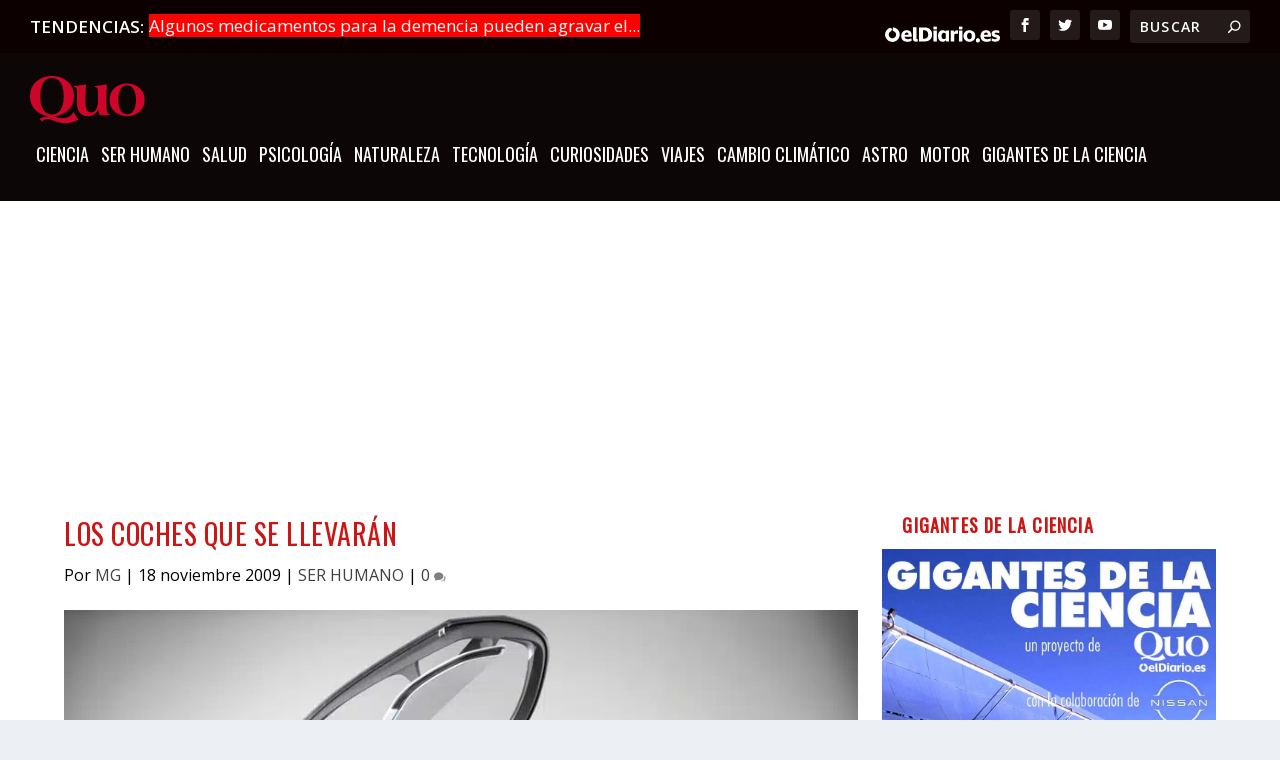

--- FILE ---
content_type: text/html
request_url: https://quo.eldiario.es/ser-humano/g10516/motor/
body_size: 29366
content:
<!DOCTYPE html>
<!--[if IE 6]>
<html id="ie6" lang="es" prefix="og: https://ogp.me/ns#">
<![endif]-->
<!--[if IE 7]>
<html id="ie7" lang="es" prefix="og: https://ogp.me/ns#">
<![endif]-->
<!--[if IE 8]>
<html id="ie8" lang="es" prefix="og: https://ogp.me/ns#">
<![endif]-->
<!--[if !(IE 6) | !(IE 7) | !(IE 8)  ]><!-->
<html lang="es" prefix="og: https://ogp.me/ns#">
<!--<![endif]-->

<head>

    <meta charset="UTF-8"/>
            
    <meta http-equiv="X-UA-Compatible" content="IE=edge">
    <link rel="pingback" href="https://quo.eldiario.es/xmlrpc.php"/>

        <!--[if lt IE 9]>
	<script src="https://quo.eldiario.es/wp-content/themes/Extra/scripts/ext/html5.js" type="text/javascript"></script>
	<![endif]-->

    <script type="text/javascript">
        document.documentElement.className = 'js'
    </script>

    <script>
        wpcf7.cached = 0;
    </script>
    <script type="text/javascript">window.gdprAppliesGlobally = true;
        (function () {
            function a(e) {
                if (!window.frames[e]) {
                    if (document.body && document.body.firstChild) {
                        var t = document.body;
                        var n = document.createElement("iframe");
                        n.style.display = "none";
                        n.name = e;
                        n.title = e;
                        t.insertBefore(n, t.firstChild)
                    } else {
                        setTimeout(function () {
                            a(e)
                        }, 5)
                    }
                }
            }

            function e(n, r, o, c, s) {
                function e(e, t, n, a) {
                    if (typeof n !== "function") {
                        return
                    }
                    if (!window[r]) {
                        window[r] = []
                    }
                    var i = false;
                    if (s) {
                        i = s(e, t, n)
                    }
                    if (!i) {
                        window[r].push({command: e, parameter: t, callback: n, version: a})
                    }
                }

                e.stub = true;

                function t(a) {
                    if (!window[n] || window[n].stub !== true) {
                        return
                    }
                    if (!a.data) {
                        return
                    }
                    var i = typeof a.data === "string";
                    var e;
                    try {
                        e = i ? JSON.parse(a.data) : a.data
                    } catch (t) {
                        return
                    }
                    if (e[o]) {
                        var r = e[o];
                        window[n](r.command, r.parameter, function (e, t) {
                            var n = {};
                            n[c] = {returnValue: e, success: t, callId: r.callId};
                            a.source.postMessage(i ? JSON.stringify(n) : n, "*")
                        }, r.version)
                    }
                }

                if (typeof window[n] !== "function") {
                    window[n] = e;
                    if (window.addEventListener) {
                        window.addEventListener("message", t, false)
                    } else {
                        window.attachEvent("onmessage", t)
                    }
                }
            }

            e("__tcfapi", "__tcfapiBuffer", "__tcfapiCall", "__tcfapiReturn");
            a("__tcfapiLocator");
            (function (e) {
                var t = document.createElement("script");
                t.id = "spcloader";
                t.type = "text/javascript";
                t.async = true;
                t.src = "https://sdk.privacy-center.org/" + e + "/loader.js?target=" + document.location.hostname;
                t.charset = "utf-8";
                var n = document.getElementsByTagName("script")[0];
                n.parentNode.insertBefore(t, n)
            })("62f49e32-b476-46b4-9757-407895dd174e")
        })();</script>

    <!-- <script async src="https://cdn.sibboventures.mgr.consensu.org/v2/sibbo-cmp-quo.js" charset="utf-8"></script>-->
    <script src="https://quo.eldiario.es/mobile-detect.js"></script>


    <script>
        var md = new MobileDetect(window.navigator.userAgent)

    </script>
    <script async src="https://securepubads.g.doubleclick.net/tag/js/gpt.js"></script>

    <script>
        window.googletag = window.googletag || {cmd: []};

        if (!md.mobile()) {


            googletag.cmd.push(function () {

                googletag.defineSlot('/123333327/quo.es/portada_top', [[728, 90], [980, 250], [980, 90], [970, 90]], 'div-gpt-ad-1711023267428-0').addService(googletag.pubads()); // cabecera
                googletag.defineSlot('/123333327/quo.es/portada_top2', [[728, 90], [728, 90], [728, 90], [728, 90]], 'div-gpt-ad-1711023108752-0').addService(googletag.pubads()); // debajo del slider
                googletag.defineSlot('/123333327/quo.es/portada_bottom', [[970, 250], [728, 90], [980, 250], [970, 90]], 'div-gpt-ad-1711023145573-0').addService(googletag.pubads()); // encima del pie


                // todoevo publi nueva
                googletag.defineSlot('/123333327/quo.es/portada_right1', [[300, 600], [300, 300], [300, 250]], 'div-gpt-ad-1711023154078-0').addService(googletag.pubads());
                googletag.defineSlot('/123333327/quo.es/portada_right2', [[300, 300], [300, 600], [300, 250]], 'div-gpt-ad-1711023162788-0').addService(googletag.pubads());
                googletag.defineSlot('/123333327/quo.es/portada_right3', [[300, 250], [300, 300], [300, 600]], 'div-gpt-ad-1711023171817-0').addService(googletag.pubads());
                //      googletag.defineSlot('/123333327/quo.es/portada_right4', [[300, 250], [300, 300], [300, 600]], 'div-gpt-ad-1711023179495-0').addService(googletag.pubads());


                googletag.defineSlot('/123333327/quo.es/noticia_top', [[970, 90], [728, 90], [980, 250], [980, 90]], 'div-gpt-ad-1711023983446-0').addService(googletag.pubads());
                googletag.defineSlot('/123333327/quo.es/noticia_bottom', [[970, 250], [970, 90], [728, 90], [980, 250]], 'div-gpt-ad-1711023993836-0').addService(googletag.pubads());

                googletag.defineSlot('/123333327/quo.es/noticia_right1', [[300, 300], [300, 600], [300, 250]], 'div-gpt-ad-1711024012679-0').addService(googletag.pubads());
                googletag.defineSlot('/123333327/quo.es/noticia_right2', [[300, 600], [300, 250], [300, 300]], 'div-gpt-ad-1711024026343-0').addService(googletag.pubads());
                googletag.defineSlot('/123333327/quo.es/noticia_right3', [[300, 250], [300, 600], [300, 300]], 'div-gpt-ad-1711024036841-0').addService(googletag.pubads());


                googletag.pubads().enableSingleRequest();
                googletag.enableServices();
            });

        }

        if (md.mobile()) {
            googletag.cmd.push(function () {
                anchorSlot = googletag.defineOutOfPageSlot(
                    '/123333327/m.quo.es/noticia_sticky', googletag.enums.OutOfPageFormat.BOTTOM_ANCHOR);
                if (anchorSlot) {
                    anchorSlot
                        .setTargeting('formato', 'sticky')
                        .addService(googletag.pubads());
                }



                googletag.defineSlot('/123333327/m.quo.es/portada_top', [[300, 50], [320, 100], [320, 50], [300, 100]], 'div-gpt-ad-1711024441521-0').addService(googletag.pubads());
                googletag.defineSlot('/123333327/m.quo.es/portada_sticky', [[300, 50], [320, 100], [300, 100], [320, 50]], 'div-gpt-ad-1711024452676-0').addService(googletag.pubads());
                googletag.defineSlot('/123333327/m.quo.es/portada_right1', [[300, 300], [300, 600], [300, 250]], 'div-gpt-ad-1711024460724-0').addService(googletag.pubads());
                googletag.defineSlot('/123333327/m.quo.es/portada_right2', [[300, 250], [300, 600], [300, 300]], 'div-gpt-ad-1711024468704-0').addService(googletag.pubads());
                googletag.defineSlot('/123333327/m.quo.es/portada_right3', [[300, 300], [300, 600], [300, 250]], 'div-gpt-ad-1711024476502-0').addService(googletag.pubads());


                googletag.defineSlot('/123333327/m.quo.es/noticia_top', [[300, 50], [300, 100], [320, 100], [320, 50]], 'div-gpt-ad-1711024503758-0').addService(googletag.pubads());

                googletag.defineSlot('/123333327/m.quo.es/noticia_sticky', [[300, 50], [320, 100], [320, 50], [300, 100]], 'div-gpt-ad-1711024514216-0').addService(googletag.pubads());
                googletag.defineSlot('/123333327/m.quo.es/noticia_right1', [[300, 300], [300, 600], [300, 250]], 'div-gpt-ad-1711024522756-0').addService(googletag.pubads());
                googletag.defineSlot('/123333327/m.quo.es/noticia_right3', [[300, 300], [300, 600], [300, 250]], 'div-gpt-ad-1711024541472-0').addService(googletag.pubads());


                googletag.pubads().enableSingleRequest();
                googletag.enableServices();
            });
        }

    </script>


    <script>
        var gfkS2sConf = {
            media: "QuoeldiarioWeb",
            url: "//es-config.sensic.net/s2s-web.js", // for production
            //   url:      "//es-config-preproduction.sensic.net/s2s-web.js", // for preproduction
            type: "WEB",
            logLevel: "none" //optional
        };

        (function (w, d, c, s, id, v) {
            if (d.getElementById(id)) {
                return;
            }
            console.log('gfk')
            w.gfkS2sConf = c;
            w[id] = {};
            w[id].agents = [];
            var api = ["playStreamLive", "playStreamOnDemand", "stop", "skip", "screen", "volume", "impression"];
            w.gfks = (function () {
                function f(sA, e, cb) {
                    return function () {
                        sA.p = cb();
                        sA.queue.push({f: e, a: arguments});
                    };
                }

                function s(c, pId, cb) {
                    var sA = {queue: [], config: c, cb: cb, pId: pId};
                    for (var i = 0; i < api.length; i++) {
                        var e = api[i];
                        sA[e] = f(sA, e, cb);
                    }
                    return sA;
                }

                return s;
            }());
            w[id].getAgent = function (cb, pId) {
                var a = {
                    a: new w.gfks(c, pId || "", cb || function () {
                        return 0;
                    })
                };

                function g(a, e) {
                    return function () {
                        return a.a[e].apply(a.a, arguments);
                    }
                }

                for (var i = 0; i < api.length; i++) {
                    var e = api[i];
                    a[e] = g(a, e);
                }
                w[id].agents.push(a);
                return a;
            };

            var lJS = function (eId, url) {
                var tag = d.createElement(s);
                var el = d.getElementsByTagName(s)[0];
                tag.id = eId;
                tag.async = true;
                tag.type = 'text/javascript';
                tag.src = url;
                el.parentNode.insertBefore(tag, el);
            };

            if (c.hasOwnProperty(v)) {
                lJS(id + v, c[v]);
            }
            lJS(id, c.url);
        })(window, document, gfkS2sConf, 'script', 'gfkS2s', 'visUrl');


        var agent = gfkS2s.getAgent();

        /**Please insert custom parameters (key/value) as described here: https://confluence-docu.gfk.com/display/SENSIC/Client+specific+customizations */
        var customParams = {c1: "quo.eldiario.es", c2: "ser-humano"}

        agent.impression("default", customParams);


    </script>

    
<!-- Optimización en motores de búsqueda por Rank Math PRO -  https://rankmath.com/ -->
<title>Los coches que se llevarán - Quo</title>
<link data-rocket-prefetch href="https://c.amazon-adsystem.com" rel="dns-prefetch">
<link data-rocket-prefetch href="https://s.addoor.net" rel="dns-prefetch">
<link data-rocket-prefetch href="https://sdk.mrf.io" rel="dns-prefetch">
<link data-rocket-prefetch href="https://www.google-analytics.com" rel="dns-prefetch">
<link data-rocket-prefetch href="https://www.googletagmanager.com" rel="dns-prefetch">
<link data-rocket-prefetch href="https://www.gstatic.com" rel="dns-prefetch">
<link data-rocket-prefetch href="https://pubtags.addoor.net" rel="dns-prefetch">
<link data-rocket-prefetch href="https://es-config.sensic.net" rel="dns-prefetch">
<link data-rocket-prefetch href="https://sdk.privacy-center.org" rel="dns-prefetch">
<link data-rocket-prefetch href="https://securepubads.g.doubleclick.net" rel="dns-prefetch">
<link data-rocket-prefetch href="https://fonts.googleapis.com" rel="dns-prefetch">
<link data-rocket-prefetch href="https://static.addtoany.com" rel="dns-prefetch">
<link data-rocket-prefetch href="https://www.jqueryscript.net" rel="dns-prefetch">
<link data-rocket-prefetch href="https://experiences.mrf.io" rel="dns-prefetch">
<link data-rocket-prefetch href="https://www.google.com" rel="dns-prefetch">
<link data-rocket-prefetch href="https://cdn.sibboventures.com" rel="dns-prefetch">
<link data-rocket-prefetch href="https://kmyrmdprynhsk9onq.ay.delivery" rel="dns-prefetch"><link rel="preload" data-rocket-preload as="image" href="https://quo.eldiario.es/wp-content/uploads/2019/10/motor-2.jpg.webp" fetchpriority="high">
<meta name="description" content="Todo lo que vendrá &quot;sobre ruedas&quot; en 2010"/>
<meta name="robots" content="follow, index, max-snippet:-1, max-video-preview:-1, max-image-preview:large"/>
<link rel="canonical" href="https://quo.eldiario.es/ser-humano/g10516/motor" />
<meta property="og:locale" content="es_ES" />
<meta property="og:type" content="article" />
<meta property="og:title" content="Los coches que se llevarán - Quo" />
<meta property="og:description" content="Todo lo que vendrá &quot;sobre ruedas&quot; en 2010" />
<meta property="og:url" content="https://quo.eldiario.es/ser-humano/g10516/motor" />
<meta property="og:site_name" content="Quo" />
<meta property="article:section" content="SER HUMANO" />
<meta property="og:image" content="https://quo.eldiario.es/wp-content/uploads/2019/10/motor-2.jpg" />
<meta property="og:image:secure_url" content="https://quo.eldiario.es/wp-content/uploads/2019/10/motor-2.jpg" />
<meta property="og:image:width" content="867" />
<meta property="og:image:height" content="650" />
<meta property="og:image:alt" content="Los coches que se llevarán" />
<meta property="og:image:type" content="image/jpeg" />
<meta property="article:published_time" content="2009-11-18T10:32:55+01:00" />
<meta name="twitter:card" content="summary_large_image" />
<meta name="twitter:title" content="Los coches que se llevarán - Quo" />
<meta name="twitter:description" content="Todo lo que vendrá &quot;sobre ruedas&quot; en 2010" />
<meta name="twitter:creator" content="@quoadmin2020" />
<meta name="twitter:image" content="https://quo.eldiario.es/wp-content/uploads/2019/10/motor-2.jpg" />
<script type="application/ld+json" class="rank-math-schema-pro">{"@context":"https://schema.org","@graph":[{"@type":"Organization","@id":"https://quo.eldiario.es/#organization","name":"Quo","url":"https://quo.eldiario.es","logo":{"@type":"ImageObject","@id":"https://quo.eldiario.es/#logo","url":"https://quo.eldiario.es/wp-content/uploads/2019/11/cropped-logo_quo_favicon.png","contentUrl":"https://quo.eldiario.es/wp-content/uploads/2019/11/cropped-logo_quo_favicon.png","caption":"Quo","inLanguage":"es","width":"512","height":"512"}},{"@type":"WebSite","@id":"https://quo.eldiario.es/#website","url":"https://quo.eldiario.es","name":"Quo","publisher":{"@id":"https://quo.eldiario.es/#organization"},"inLanguage":"es"},{"@type":"ImageObject","@id":"https://quo.eldiario.es/wp-content/uploads/2019/10/motor-2.jpg","url":"https://quo.eldiario.es/wp-content/uploads/2019/10/motor-2.jpg","width":"867","height":"650","inLanguage":"es"},{"@type":"WebPage","@id":"https://quo.eldiario.es/ser-humano/g10516/motor#webpage","url":"https://quo.eldiario.es/ser-humano/g10516/motor","name":"Los coches que se llevar\u00e1n - Quo","datePublished":"2009-11-18T10:32:55+01:00","dateModified":"2009-11-18T10:32:55+01:00","isPartOf":{"@id":"https://quo.eldiario.es/#website"},"primaryImageOfPage":{"@id":"https://quo.eldiario.es/wp-content/uploads/2019/10/motor-2.jpg"},"inLanguage":"es"},{"@type":"Person","@id":"https://quo.eldiario.es/author/marta-garcia-fernandez","name":"MG","url":"https://quo.eldiario.es/author/marta-garcia-fernandez","image":{"@type":"ImageObject","@id":"https://secure.gravatar.com/avatar/d584cc903c37062e73f5a06a699674751bf7c635cf47e4eae0f86579f6ed0b6e?s=96&amp;d=mm&amp;r=g","url":"https://secure.gravatar.com/avatar/d584cc903c37062e73f5a06a699674751bf7c635cf47e4eae0f86579f6ed0b6e?s=96&amp;d=mm&amp;r=g","caption":"MG","inLanguage":"es"},"sameAs":["https://twitter.com/quoadmin2020"],"worksFor":{"@id":"https://quo.eldiario.es/#organization"}},{"@type":"NewsArticle","headline":"Los coches que se llevar\u00e1n - Quo","datePublished":"2009-11-18T10:32:55+01:00","dateModified":"2009-11-18T10:32:55+01:00","author":{"@id":"https://quo.eldiario.es/author/marta-garcia-fernandez","name":"MG"},"publisher":{"@id":"https://quo.eldiario.es/#organization"},"description":"Todo lo que vendr\u00e1 &quot;sobre ruedas&quot; en 2010","copyrightYear":"2009","copyrightHolder":{"@id":"https://quo.eldiario.es/#organization"},"name":"Los coches que se llevar\u00e1n - Quo","@id":"https://quo.eldiario.es/ser-humano/g10516/motor#richSnippet","isPartOf":{"@id":"https://quo.eldiario.es/ser-humano/g10516/motor#webpage"},"image":{"@id":"https://quo.eldiario.es/wp-content/uploads/2019/10/motor-2.jpg"},"inLanguage":"es","mainEntityOfPage":{"@id":"https://quo.eldiario.es/ser-humano/g10516/motor#webpage"}}]}</script>
<!-- /Plugin Rank Math WordPress SEO -->

<link rel='dns-prefetch' href='//static.addtoany.com' />
<link rel='dns-prefetch' href='//fonts.googleapis.com' />
<link rel="alternate" type="application/rss+xml" title="Quo &raquo; Feed" href="https://quo.eldiario.es/feed" />
<meta content="Quo v.1.0.0" name="generator"/><link rel='stylesheet' id='wp-block-library-css' href='https://quo.eldiario.es/wp-includes/css/dist/block-library/style.min.css?ver=eaf3ce26be83068d1a82cdaeb2e62375' type='text/css' media='all' />
<style id='wp-block-library-theme-inline-css' type='text/css'>
.wp-block-audio :where(figcaption){color:#555;font-size:13px;text-align:center}.is-dark-theme .wp-block-audio :where(figcaption){color:#ffffffa6}.wp-block-audio{margin:0 0 1em}.wp-block-code{border:1px solid #ccc;border-radius:4px;font-family:Menlo,Consolas,monaco,monospace;padding:.8em 1em}.wp-block-embed :where(figcaption){color:#555;font-size:13px;text-align:center}.is-dark-theme .wp-block-embed :where(figcaption){color:#ffffffa6}.wp-block-embed{margin:0 0 1em}.blocks-gallery-caption{color:#555;font-size:13px;text-align:center}.is-dark-theme .blocks-gallery-caption{color:#ffffffa6}:root :where(.wp-block-image figcaption){color:#555;font-size:13px;text-align:center}.is-dark-theme :root :where(.wp-block-image figcaption){color:#ffffffa6}.wp-block-image{margin:0 0 1em}.wp-block-pullquote{border-bottom:4px solid;border-top:4px solid;color:currentColor;margin-bottom:1.75em}.wp-block-pullquote cite,.wp-block-pullquote footer,.wp-block-pullquote__citation{color:currentColor;font-size:.8125em;font-style:normal;text-transform:uppercase}.wp-block-quote{border-left:.25em solid;margin:0 0 1.75em;padding-left:1em}.wp-block-quote cite,.wp-block-quote footer{color:currentColor;font-size:.8125em;font-style:normal;position:relative}.wp-block-quote:where(.has-text-align-right){border-left:none;border-right:.25em solid;padding-left:0;padding-right:1em}.wp-block-quote:where(.has-text-align-center){border:none;padding-left:0}.wp-block-quote.is-large,.wp-block-quote.is-style-large,.wp-block-quote:where(.is-style-plain){border:none}.wp-block-search .wp-block-search__label{font-weight:700}.wp-block-search__button{border:1px solid #ccc;padding:.375em .625em}:where(.wp-block-group.has-background){padding:1.25em 2.375em}.wp-block-separator.has-css-opacity{opacity:.4}.wp-block-separator{border:none;border-bottom:2px solid;margin-left:auto;margin-right:auto}.wp-block-separator.has-alpha-channel-opacity{opacity:1}.wp-block-separator:not(.is-style-wide):not(.is-style-dots){width:100px}.wp-block-separator.has-background:not(.is-style-dots){border-bottom:none;height:1px}.wp-block-separator.has-background:not(.is-style-wide):not(.is-style-dots){height:2px}.wp-block-table{margin:0 0 1em}.wp-block-table td,.wp-block-table th{word-break:normal}.wp-block-table :where(figcaption){color:#555;font-size:13px;text-align:center}.is-dark-theme .wp-block-table :where(figcaption){color:#ffffffa6}.wp-block-video :where(figcaption){color:#555;font-size:13px;text-align:center}.is-dark-theme .wp-block-video :where(figcaption){color:#ffffffa6}.wp-block-video{margin:0 0 1em}:root :where(.wp-block-template-part.has-background){margin-bottom:0;margin-top:0;padding:1.25em 2.375em}
</style>
<style id='global-styles-inline-css' type='text/css'>
:root{--wp--preset--aspect-ratio--square: 1;--wp--preset--aspect-ratio--4-3: 4/3;--wp--preset--aspect-ratio--3-4: 3/4;--wp--preset--aspect-ratio--3-2: 3/2;--wp--preset--aspect-ratio--2-3: 2/3;--wp--preset--aspect-ratio--16-9: 16/9;--wp--preset--aspect-ratio--9-16: 9/16;--wp--preset--color--black: #000000;--wp--preset--color--cyan-bluish-gray: #abb8c3;--wp--preset--color--white: #ffffff;--wp--preset--color--pale-pink: #f78da7;--wp--preset--color--vivid-red: #cf2e2e;--wp--preset--color--luminous-vivid-orange: #ff6900;--wp--preset--color--luminous-vivid-amber: #fcb900;--wp--preset--color--light-green-cyan: #7bdcb5;--wp--preset--color--vivid-green-cyan: #00d084;--wp--preset--color--pale-cyan-blue: #8ed1fc;--wp--preset--color--vivid-cyan-blue: #0693e3;--wp--preset--color--vivid-purple: #9b51e0;--wp--preset--gradient--vivid-cyan-blue-to-vivid-purple: linear-gradient(135deg,rgba(6,147,227,1) 0%,rgb(155,81,224) 100%);--wp--preset--gradient--light-green-cyan-to-vivid-green-cyan: linear-gradient(135deg,rgb(122,220,180) 0%,rgb(0,208,130) 100%);--wp--preset--gradient--luminous-vivid-amber-to-luminous-vivid-orange: linear-gradient(135deg,rgba(252,185,0,1) 0%,rgba(255,105,0,1) 100%);--wp--preset--gradient--luminous-vivid-orange-to-vivid-red: linear-gradient(135deg,rgba(255,105,0,1) 0%,rgb(207,46,46) 100%);--wp--preset--gradient--very-light-gray-to-cyan-bluish-gray: linear-gradient(135deg,rgb(238,238,238) 0%,rgb(169,184,195) 100%);--wp--preset--gradient--cool-to-warm-spectrum: linear-gradient(135deg,rgb(74,234,220) 0%,rgb(151,120,209) 20%,rgb(207,42,186) 40%,rgb(238,44,130) 60%,rgb(251,105,98) 80%,rgb(254,248,76) 100%);--wp--preset--gradient--blush-light-purple: linear-gradient(135deg,rgb(255,206,236) 0%,rgb(152,150,240) 100%);--wp--preset--gradient--blush-bordeaux: linear-gradient(135deg,rgb(254,205,165) 0%,rgb(254,45,45) 50%,rgb(107,0,62) 100%);--wp--preset--gradient--luminous-dusk: linear-gradient(135deg,rgb(255,203,112) 0%,rgb(199,81,192) 50%,rgb(65,88,208) 100%);--wp--preset--gradient--pale-ocean: linear-gradient(135deg,rgb(255,245,203) 0%,rgb(182,227,212) 50%,rgb(51,167,181) 100%);--wp--preset--gradient--electric-grass: linear-gradient(135deg,rgb(202,248,128) 0%,rgb(113,206,126) 100%);--wp--preset--gradient--midnight: linear-gradient(135deg,rgb(2,3,129) 0%,rgb(40,116,252) 100%);--wp--preset--font-size--small: 13px;--wp--preset--font-size--medium: 20px;--wp--preset--font-size--large: 36px;--wp--preset--font-size--x-large: 42px;--wp--preset--spacing--20: 0.44rem;--wp--preset--spacing--30: 0.67rem;--wp--preset--spacing--40: 1rem;--wp--preset--spacing--50: 1.5rem;--wp--preset--spacing--60: 2.25rem;--wp--preset--spacing--70: 3.38rem;--wp--preset--spacing--80: 5.06rem;--wp--preset--shadow--natural: 6px 6px 9px rgba(0, 0, 0, 0.2);--wp--preset--shadow--deep: 12px 12px 50px rgba(0, 0, 0, 0.4);--wp--preset--shadow--sharp: 6px 6px 0px rgba(0, 0, 0, 0.2);--wp--preset--shadow--outlined: 6px 6px 0px -3px rgba(255, 255, 255, 1), 6px 6px rgba(0, 0, 0, 1);--wp--preset--shadow--crisp: 6px 6px 0px rgba(0, 0, 0, 1);}:root { --wp--style--global--content-size: 856px;--wp--style--global--wide-size: 1280px; }:where(body) { margin: 0; }.wp-site-blocks > .alignleft { float: left; margin-right: 2em; }.wp-site-blocks > .alignright { float: right; margin-left: 2em; }.wp-site-blocks > .aligncenter { justify-content: center; margin-left: auto; margin-right: auto; }:where(.is-layout-flex){gap: 0.5em;}:where(.is-layout-grid){gap: 0.5em;}.is-layout-flow > .alignleft{float: left;margin-inline-start: 0;margin-inline-end: 2em;}.is-layout-flow > .alignright{float: right;margin-inline-start: 2em;margin-inline-end: 0;}.is-layout-flow > .aligncenter{margin-left: auto !important;margin-right: auto !important;}.is-layout-constrained > .alignleft{float: left;margin-inline-start: 0;margin-inline-end: 2em;}.is-layout-constrained > .alignright{float: right;margin-inline-start: 2em;margin-inline-end: 0;}.is-layout-constrained > .aligncenter{margin-left: auto !important;margin-right: auto !important;}.is-layout-constrained > :where(:not(.alignleft):not(.alignright):not(.alignfull)){max-width: var(--wp--style--global--content-size);margin-left: auto !important;margin-right: auto !important;}.is-layout-constrained > .alignwide{max-width: var(--wp--style--global--wide-size);}body .is-layout-flex{display: flex;}.is-layout-flex{flex-wrap: wrap;align-items: center;}.is-layout-flex > :is(*, div){margin: 0;}body .is-layout-grid{display: grid;}.is-layout-grid > :is(*, div){margin: 0;}body{padding-top: 0px;padding-right: 0px;padding-bottom: 0px;padding-left: 0px;}:root :where(.wp-element-button, .wp-block-button__link){background-color: #32373c;border-width: 0;color: #fff;font-family: inherit;font-size: inherit;line-height: inherit;padding: calc(0.667em + 2px) calc(1.333em + 2px);text-decoration: none;}.has-black-color{color: var(--wp--preset--color--black) !important;}.has-cyan-bluish-gray-color{color: var(--wp--preset--color--cyan-bluish-gray) !important;}.has-white-color{color: var(--wp--preset--color--white) !important;}.has-pale-pink-color{color: var(--wp--preset--color--pale-pink) !important;}.has-vivid-red-color{color: var(--wp--preset--color--vivid-red) !important;}.has-luminous-vivid-orange-color{color: var(--wp--preset--color--luminous-vivid-orange) !important;}.has-luminous-vivid-amber-color{color: var(--wp--preset--color--luminous-vivid-amber) !important;}.has-light-green-cyan-color{color: var(--wp--preset--color--light-green-cyan) !important;}.has-vivid-green-cyan-color{color: var(--wp--preset--color--vivid-green-cyan) !important;}.has-pale-cyan-blue-color{color: var(--wp--preset--color--pale-cyan-blue) !important;}.has-vivid-cyan-blue-color{color: var(--wp--preset--color--vivid-cyan-blue) !important;}.has-vivid-purple-color{color: var(--wp--preset--color--vivid-purple) !important;}.has-black-background-color{background-color: var(--wp--preset--color--black) !important;}.has-cyan-bluish-gray-background-color{background-color: var(--wp--preset--color--cyan-bluish-gray) !important;}.has-white-background-color{background-color: var(--wp--preset--color--white) !important;}.has-pale-pink-background-color{background-color: var(--wp--preset--color--pale-pink) !important;}.has-vivid-red-background-color{background-color: var(--wp--preset--color--vivid-red) !important;}.has-luminous-vivid-orange-background-color{background-color: var(--wp--preset--color--luminous-vivid-orange) !important;}.has-luminous-vivid-amber-background-color{background-color: var(--wp--preset--color--luminous-vivid-amber) !important;}.has-light-green-cyan-background-color{background-color: var(--wp--preset--color--light-green-cyan) !important;}.has-vivid-green-cyan-background-color{background-color: var(--wp--preset--color--vivid-green-cyan) !important;}.has-pale-cyan-blue-background-color{background-color: var(--wp--preset--color--pale-cyan-blue) !important;}.has-vivid-cyan-blue-background-color{background-color: var(--wp--preset--color--vivid-cyan-blue) !important;}.has-vivid-purple-background-color{background-color: var(--wp--preset--color--vivid-purple) !important;}.has-black-border-color{border-color: var(--wp--preset--color--black) !important;}.has-cyan-bluish-gray-border-color{border-color: var(--wp--preset--color--cyan-bluish-gray) !important;}.has-white-border-color{border-color: var(--wp--preset--color--white) !important;}.has-pale-pink-border-color{border-color: var(--wp--preset--color--pale-pink) !important;}.has-vivid-red-border-color{border-color: var(--wp--preset--color--vivid-red) !important;}.has-luminous-vivid-orange-border-color{border-color: var(--wp--preset--color--luminous-vivid-orange) !important;}.has-luminous-vivid-amber-border-color{border-color: var(--wp--preset--color--luminous-vivid-amber) !important;}.has-light-green-cyan-border-color{border-color: var(--wp--preset--color--light-green-cyan) !important;}.has-vivid-green-cyan-border-color{border-color: var(--wp--preset--color--vivid-green-cyan) !important;}.has-pale-cyan-blue-border-color{border-color: var(--wp--preset--color--pale-cyan-blue) !important;}.has-vivid-cyan-blue-border-color{border-color: var(--wp--preset--color--vivid-cyan-blue) !important;}.has-vivid-purple-border-color{border-color: var(--wp--preset--color--vivid-purple) !important;}.has-vivid-cyan-blue-to-vivid-purple-gradient-background{background: var(--wp--preset--gradient--vivid-cyan-blue-to-vivid-purple) !important;}.has-light-green-cyan-to-vivid-green-cyan-gradient-background{background: var(--wp--preset--gradient--light-green-cyan-to-vivid-green-cyan) !important;}.has-luminous-vivid-amber-to-luminous-vivid-orange-gradient-background{background: var(--wp--preset--gradient--luminous-vivid-amber-to-luminous-vivid-orange) !important;}.has-luminous-vivid-orange-to-vivid-red-gradient-background{background: var(--wp--preset--gradient--luminous-vivid-orange-to-vivid-red) !important;}.has-very-light-gray-to-cyan-bluish-gray-gradient-background{background: var(--wp--preset--gradient--very-light-gray-to-cyan-bluish-gray) !important;}.has-cool-to-warm-spectrum-gradient-background{background: var(--wp--preset--gradient--cool-to-warm-spectrum) !important;}.has-blush-light-purple-gradient-background{background: var(--wp--preset--gradient--blush-light-purple) !important;}.has-blush-bordeaux-gradient-background{background: var(--wp--preset--gradient--blush-bordeaux) !important;}.has-luminous-dusk-gradient-background{background: var(--wp--preset--gradient--luminous-dusk) !important;}.has-pale-ocean-gradient-background{background: var(--wp--preset--gradient--pale-ocean) !important;}.has-electric-grass-gradient-background{background: var(--wp--preset--gradient--electric-grass) !important;}.has-midnight-gradient-background{background: var(--wp--preset--gradient--midnight) !important;}.has-small-font-size{font-size: var(--wp--preset--font-size--small) !important;}.has-medium-font-size{font-size: var(--wp--preset--font-size--medium) !important;}.has-large-font-size{font-size: var(--wp--preset--font-size--large) !important;}.has-x-large-font-size{font-size: var(--wp--preset--font-size--x-large) !important;}
:where(.wp-block-post-template.is-layout-flex){gap: 1.25em;}:where(.wp-block-post-template.is-layout-grid){gap: 1.25em;}
:where(.wp-block-columns.is-layout-flex){gap: 2em;}:where(.wp-block-columns.is-layout-grid){gap: 2em;}
:root :where(.wp-block-pullquote){font-size: 1.5em;line-height: 1.6;}
</style>
<link rel='stylesheet' id='ajax-load-more-css' href='https://quo.eldiario.es/wp-content/plugins/ajax-load-more/build/frontend/ajax-load-more.min.css?ver=7.8.1' type='text/css' media='all' />
<link data-minify="1" rel='stylesheet' id='email-before-download-css' href='https://quo.eldiario.es/wp-content/cache/min/1/wp-content/plugins/email-before-download/public/css/email-before-download-public.css?ver=1767008591' type='text/css' media='all' />
<link rel='stylesheet' id='extra-fonts-css' href='https://fonts.googleapis.com/css?family=Open+Sans:300italic,400italic,600italic,700italic,800italic,400,300,600,700,800&#038;subset=latin,latin-ext' type='text/css' media='all' />
<link rel='stylesheet' id='Divi-Blog-Extras-styles-css' href='https://quo.eldiario.es/wp-content/plugins/Divi-Blog-Extras/styles/style.min.css?ver=2.7.0' type='text/css' media='all' />
<link rel='stylesheet' id='addtoany-css' href='https://quo.eldiario.es/wp-content/plugins/add-to-any/addtoany.min.css?ver=1.16' type='text/css' media='all' />
<link data-minify="1" rel='stylesheet' id='extra-style-parent-css' href='https://quo.eldiario.es/wp-content/cache/min/1/wp-content/themes/Extra/style-static.min.css?ver=1767008591' type='text/css' media='all' />
<link data-minify="1" rel='stylesheet' id='extra-style-css' href='https://quo.eldiario.es/wp-content/cache/min/1/wp-content/themes/quo/style.css?ver=1767008591' type='text/css' media='all' />
<script type="text/javascript" id="addtoany-core-js-before">
/* <![CDATA[ */
window.a2a_config=window.a2a_config||{};a2a_config.callbacks=[];a2a_config.overlays=[];a2a_config.templates={};a2a_localize = {
	Share: "Compartir",
	Save: "Guardar",
	Subscribe: "Suscribir",
	Email: "Correo electrónico",
	Bookmark: "Marcador",
	ShowAll: "Mostrar todo",
	ShowLess: "Mostrar menos",
	FindServices: "Encontrar servicio(s)",
	FindAnyServiceToAddTo: "Encuentra al instante cualquier servicio para añadir a",
	PoweredBy: "Funciona con",
	ShareViaEmail: "Compartir por correo electrónico",
	SubscribeViaEmail: "Suscribirse a través de correo electrónico",
	BookmarkInYourBrowser: "Añadir a marcadores de tu navegador",
	BookmarkInstructions: "Presiona «Ctrl+D» o «\u2318+D» para añadir esta página a marcadores",
	AddToYourFavorites: "Añadir a tus favoritos",
	SendFromWebOrProgram: "Enviar desde cualquier dirección o programa de correo electrónico ",
	EmailProgram: "Programa de correo electrónico",
	More: "Más&#8230;",
	ThanksForSharing: "¡Gracias por compartir!",
	ThanksForFollowing: "¡Gracias por seguirnos!"
};
/* ]]> */
</script>
<script type="text/javascript" defer src="https://static.addtoany.com/menu/page.js" id="addtoany-core-js"></script>
<script type="text/javascript" src="https://quo.eldiario.es/wp-includes/js/jquery/jquery.min.js?ver=3.7.1" id="jquery-core-js"></script>
<script type="text/javascript" src="https://quo.eldiario.es/wp-includes/js/jquery/jquery-migrate.min.js?ver=3.4.1" id="jquery-migrate-js"></script>
<script type="text/javascript" defer src="https://quo.eldiario.es/wp-content/plugins/add-to-any/addtoany.min.js?ver=1.1" id="addtoany-jquery-js"></script>
<link rel="https://api.w.org/" href="https://quo.eldiario.es/wp-json/" /><link rel="alternate" title="JSON" type="application/json" href="https://quo.eldiario.es/wp-json/wp/v2/posts/46299" /><link rel="EditURI" type="application/rsd+xml" title="RSD" href="https://quo.eldiario.es/xmlrpc.php?rsd" />

<link rel='shortlink' href='https://quo.eldiario.es/?p=46299' />
<link rel="alternate" title="oEmbed (JSON)" type="application/json+oembed" href="https://quo.eldiario.es/wp-json/oembed/1.0/embed?url=https%3A%2F%2Fquo.eldiario.es%2Fser-humano%2Fg10516%2Fmotor" />
<link rel="alternate" title="oEmbed (XML)" type="text/xml+oembed" href="https://quo.eldiario.es/wp-json/oembed/1.0/embed?url=https%3A%2F%2Fquo.eldiario.es%2Fser-humano%2Fg10516%2Fmotor&#038;format=xml" />
<meta name="viewport" content="width=device-width, initial-scale=1.0, maximum-scale=1.0, user-scalable=1" /><link rel="icon" href="https://quo.eldiario.es/wp-content/uploads/2019/11/cropped-logo_quo_favicon.png" sizes="32x32" />
<link rel="icon" href="https://quo.eldiario.es/wp-content/uploads/2019/11/cropped-logo_quo_favicon.png" sizes="192x192" />
<link rel="apple-touch-icon" href="https://quo.eldiario.es/wp-content/uploads/2019/11/cropped-logo_quo_favicon.png" />
<meta name="msapplication-TileImage" content="https://quo.eldiario.es/wp-content/uploads/2019/11/cropped-logo_quo_favicon.png" />
<link rel="stylesheet" id="et-extra-customizer-global-cached-inline-styles" href="https://quo.eldiario.es/wp-content/et-cache/global/et-extra-customizer-global.min.css?ver=1767008489" />
    <style>
        /* define size for the in-article ad taking into account the top performing banners */
        .google-auto-placed, .adsbygoogle {
            width: 100% !important;
            max-width: 980px !important;
            height: auto !important;
            text-align: center !important;
            margin: 0 auto !important;
            display: inline-block !important;
        }

        .evoratec {
            display: inline-block !important;
        }
    </style>


    <!-- Google Tag Manager -->
    <script>(function (w, d, s, l, i) {
            w[l] = w[l] || []
            w[l].push({
                'gtm.start':
                    new Date().getTime(), event: 'gtm.js'
            })
            var f = d.getElementsByTagName(s)[0],
                j = d.createElement(s), dl = l != 'dataLayer' ? '&l=' + l : ''
            j.async = true
            j.src =
                'https://www.googletagmanager.com/gtm.js?id=' + i + dl
            f.parentNode.insertBefore(j, f)
        })(window, document, 'script', 'dataLayer', 'GTM-MG4ZZV5')</script>
    <!-- End Google Tag Manager -->


    <script>
        const getVisitorCountry = () => {
            return new Promise((resolve, reject) => {
                window
                    .fetch('https://ip2c.org/self')
                    .then((response) => response.text())
                    .then((data) => {
                        const [status, country, country_iso] = String(data).split(';')
                        if (status !== '1') {
                            throw new Error('Unable to fetch country')
                        }
                        resolve(country_iso)
                    })
                    .catch(() => {
                        resolve('ESP')
                    })
            })
        }


    </script>

    <style>


    </style>

    <!-- End GPT Tag -->

            <script async
                src="https://www.jqueryscript.net/demo/Lightweight-jQuery-Collapse-Control-Plugin-Collapsable/dist/jquery.collapsable.js"></script>

    
<style id="rocket-lazyrender-inline-css">[data-wpr-lazyrender] {content-visibility: auto;}</style><meta name="generator" content="WP Rocket 3.20.2" data-wpr-features="wpr_preconnect_external_domains wpr_automatic_lazy_rendering wpr_oci wpr_minify_css wpr_desktop" /></head>

<body class="wp-singular post-template-default single single-post postid-46299 single-format-standard wp-theme-Extra wp-child-theme-quo et_extra et_fullwidth_nav et_fullwidth_secondary_nav et_fixed_nav et_pb_gutters3 et_primary_nav_dropdown_animation_Default et_secondary_nav_dropdown_animation_Default with_sidebar with_sidebar_right et_includes_sidebar et-db el-divi-blog-extras-archive-template">

<!-- Google Tag Manager (noscript) -->
<noscript>
    <iframe src="https://www.googletagmanager.com/ns.html?id=GTM-MG4ZZV5"
            height="0" width="0" style="display:none;visibility:hidden"></iframe>
</noscript>
<!-- End Google Tag Manager (noscript) -->
<div  id="page-container" class="page-container">
        <!-- Header -->
    <header  class="header left-right">
                    <!-- #top-header -->
            <div  id="top-header" style="">
                <div  class="container">

                    <!-- Secondary Nav -->
                                            <div id="et-secondary-nav"
                             class="et-trending">
                            
                                <!-- ET Trending -->
                                <div id="et-trending">


                                    <!-- ET Trending Label -->
                                    <span id="et-trending-label">
                                        TENDENCIAS:                                    </span>

                                    <!-- ET Trending Post Loop -->
                                    <div id='et-trending-container'>
                                                                                                                                    <div id="et-trending-post-90422"
                                                     class="et-trending-post et-trending-latest">
                                                    <a style="background:red;color: white;" href="https://quo.eldiario.es/salud/q2601758650/algunos-medicamentos-para-la-demencia-pueden-agravar-el-estado-de-las-personas-mayores">Algunos medicamentos para la demencia pueden agravar el...</a>
                                                </div>
                                                                                                <div id="et-trending-post-4197"
                                                     class="et-trending-post">
                                                    <a style="background:red;color: white;" href="https://quo.eldiario.es/uncategorized/q1912925589/el-sexo-cuenta-como-ejercicio">¿El sexo cuenta como ejercicio?</a>
                                                </div>
                                                                                                <div id="et-trending-post-7560"
                                                     class="et-trending-post">
                                                    <a style="background:red;color: white;" href="https://quo.eldiario.es/ciencia/a27703338/antartida-reptil-gigante">Descubren en la Ant&aacute;rtida un reptil gigante</a>
                                                </div>
                                                                                                                            </div>
                                </div>
                                <ul id="et-secondary-menu" class="nav"><li id="menu-item-74042" class="menu__logo menu-item menu-item-type-post_type menu-item-object-page menu-item-74042"><a href="https://quo.eldiario.es/contacto">Contacto</a></li>
</ul>
                                                    </div>
                    
                    <!-- #et-info -->
                    <div id="et-info">
                        <style>
                            .home__logo {
                                width: 115px;
                                padding-top: 6px;
                                display: flex;
                            }

                            @media screen and (max-width: 767px) {
                                .home__logo a {
                                    padding: 0 !important;
                                    margin-right: 10px;
                                }
                            }
                        </style>
                        <div class="home__logo"
                            <a href="https://www.eldiario.es" target="_blank" rel="noopener">
                                <img src="/wp-content/uploads/2022/01/LogoBlanco.svg"
                                     alt="eldiario"
                                     style="height: auto;">
                            </a>

                        </div>
                        
                            <!-- .et-extra-social-icons -->
                            <ul class="et-extra-social-icons"
                                style="">
                                                                                                                                                                                                                    <li class="et-extra-social-icon facebook">
                                            <a href="https://www.facebook.com/QuoRevista/"
                                               class="et-extra-icon et-extra-icon-background-hover et-extra-icon-facebook"></a>
                                        </li>
                                                                                                                                                                                                                        <li class="et-extra-social-icon twitter">
                                            <a href="https://twitter.com/quorevista"
                                               class="et-extra-icon et-extra-icon-background-hover et-extra-icon-twitter"></a>
                                        </li>
                                                                                                                                                                                                                                                                                                                                                                                                                                                                                                                                                                                                                                                                                                                                                                                                                                                                                                                                                                                                                                                                                                                                                                                                                                                                                                                                                                                                                                                                                                                                                                                                                                                                                                                                                                                                                                                                                                                                                                                                                                                                                                                    <li class="et-extra-social-icon youtube">
                                            <a href="https://www.youtube.com/channel/UCwFUxK5812WspgTI7h_qpKw/"
                                               class="et-extra-icon et-extra-icon-background-hover et-extra-icon-youtube"></a>
                                        </li>
                                                                                                                                                                                                                                                                                                                                                                                                                                                                                                                                                                                                                                                                                                                                                                                                                            </ul>
                        
                        <!-- .et-top-search -->
                                                    <div class="et-top-search"
                                 style="">
                                <form role="search" class="et-search-form" method="get" action="https://quo.eldiario.es/">
			<input type="search" class="et-search-field" placeholder="Buscar" value="" name="s" title="Buscar:" />
			<button class="et-search-submit"></button>
		</form>                            </div>
                        
                        <!-- cart -->
                                            </div>
                </div><!-- /.container -->
            </div><!-- /#top-header -->

        
        <!-- Main Header -->
        <div  id="main-header-wrapper">
            <div id="main-header" data-fixed-height="60">
                <div  class="container">
                    <!-- ET Ad -->
                    
                                                <style>
                                .home__logo-quo {
                                    display: flex ;
                                    flex-direction: column;
                                    h1 {
                                        font-size: 18px;
                                        color: white ;
                                        font-weight: 400;
                                    }
                                    .logo {
                                        margin: 0 !important ;
                                        margin-bottom: 16px !important;
                                    }
                                }
                            </style>
                        <div class="home__logo-quo">
                          <!--  <h1>QUO. La revista para mentes inquietas</h1>-->
                            <a class="logo" href="https://quo.eldiario.es/"
                               data-fixed-height="51">
                                <img src="https://quo.eldiario.es/wp-content/uploads/2019/11/logo-quo-1.svg"
                                     alt="Quo" id="logo"/>
                            </a>

                        </div>
                        
                    <!-- ET Navigation -->
                    <div id="et-navigation" class="">
                        <ul id="et-menu" class="nav"><li id="menu-item-7075" class="menu-item menu-item-type-taxonomy menu-item-object-category menu-item-7075"><a href="https://quo.eldiario.es/ciencia">CIENCIA</a></li>
<li id="menu-item-50002" class="menu-item menu-item-type-taxonomy menu-item-object-category current-post-ancestor current-menu-parent current-post-parent menu-item-50002"><a href="https://quo.eldiario.es/ser-humano">SER HUMANO</a></li>
<li id="menu-item-50004" class="menu-item menu-item-type-taxonomy menu-item-object-category menu-item-50004"><a href="https://quo.eldiario.es/salud">SALUD</a></li>
<li id="menu-item-79699" class="menu-item menu-item-type-taxonomy menu-item-object-category menu-item-79699"><a href="https://quo.eldiario.es/psicologia">Psicología</a></li>
<li id="menu-item-50005" class="menu-item menu-item-type-taxonomy menu-item-object-category menu-item-50005"><a href="https://quo.eldiario.es/naturaleza">NATURALEZA</a></li>
<li id="menu-item-50006" class="menu-item menu-item-type-taxonomy menu-item-object-category menu-item-50006"><a href="https://quo.eldiario.es/tecnologia">TECNOLOGÍA</a></li>
<li id="menu-item-65269" class="menu-item menu-item-type-taxonomy menu-item-object-category menu-item-65269"><a href="https://quo.eldiario.es/curiosidades">CURIOSIDADES</a></li>
<li id="menu-item-65268" class="menu-item menu-item-type-taxonomy menu-item-object-category menu-item-65268"><a href="https://quo.eldiario.es/ciencia/viajes">Viajes</a></li>
<li id="menu-item-65270" class="menu-item menu-item-type-taxonomy menu-item-object-category menu-item-65270"><a href="https://quo.eldiario.es/naturaleza/cambio-climatico">Cambio climático</a></li>
<li id="menu-item-65272" class="menu-item menu-item-type-taxonomy menu-item-object-category menu-item-65272"><a href="https://quo.eldiario.es/ciencia/astro">Astro</a></li>
<li id="menu-item-74419" class="menu-item menu-item-type-taxonomy menu-item-object-category menu-item-74419"><a href="https://quo.eldiario.es/motor">Motor</a></li>
<li id="menu-item-79663" class="menu-item menu-item-type-taxonomy menu-item-object-category menu-item-79663"><a href="https://quo.eldiario.es/gigantes">GIGANTES DE LA CIENCIA</a></li>
</ul>                        <div id="et-mobile-navigation">
			<span class="show-menu">
				<div class="show-menu-button">
					<span></span>
					<span></span>
					<span></span>
				</div>
				<p>Seleccionar página</p>
			</span>
			<nav>
			</nav>
		</div> <!-- /#et-mobile-navigation -->                    </div><!-- /#et-navigation -->
                </div><!-- /.container -->
            </div><!-- /#main-header -->
        </div><!-- /#main-header-wrapper -->

    </header>

        <!-- AMP AdSlot 1 for Ad Unit 'quo/home' ### Size: 320x100 -->

    <!-- End -->
    

    
                
        
            <div  class="container" style="width:100%">
                <div  class="div-imagen_top">
                </div>
            </div>
            <div  class="banner__publicidad">
                <div  id="div-gpt-ad-1711023983446-0">

                </div>
            </div>
            <!--
                        <div  class="banner__publicidad">
                            <div id='div-gpt-ad-1711024503758-0'>

                            </div>
                        </div>-->
                        <!--<script>
                                              getVisitorCountry().then((country) => {

                                                  if (['ECU'].indexOf(country) !== -1) {
                                                      jQuery('.div-imagen_top').html('<a class="enlace__valencia-ia" href="https://www.universidadviu.com/ec/maestria-universitaria-en-astronomia-astrofisica?utm_source=diana&utm_medium=display&utm_campaign=VIU-DCM-Ecuador_quo.eldiario_diana_dis-awa_prg_ct_est-1_und_ec_es_und_202202&utm_content=PR0001M0535&c=PR0001M0535"><img src="https://quo.eldiario.es/banner-ecuador-maestria.jpg"/></a>')
                                                  } else {
                                                  console.log('publi')
                                                 // googletag.cmd.push(function () { googletag.display('div-portada_top') })
                                                }
                                                  if (['ESP'].indexOf(country) !== -1) {
                                                      jQuery('.div-imagen_top').html('<a class="enlace__valencia-ia" href="https://www.universidadviu.com/es/master-astronomia-astrofisica?utm_source=diana&utm_medium=display&utm_campaign=VIU-DCM-Espa%C3%B1a_quo.eldiario_diana_dis-awa_prg_ct_est-1_und_es_es_und_202202&utm_content=PR0001M0535&c=PR0001M0535"><img src="https://quo.eldiario.es/banner-espana-master.jpg"/></a>')
                                                  }
                                              })

                                        </script>-->

        
        <!-- End AdSlot 6 -->
        <!-- End AdSlot 2 -->

        <!-- End: GPT -->

    
    <style>

        .banner__publicidad {
            min-height: 60px;
            padding: 16px 0;
            display: flex !important;
            justify-content: center;
            height: 280px !important ;

        }
        @media screen and (max-width:768px) {
            .banner__publicidad {
                height: auto !important;
                min-height: 0px;

            }
        }
    </style>

    

    
    





    <style>
        #content-area {
            display: block;
        }

        .et_pb_extra_column_main {
            float: left;
        }

    </style>

    <main  id="main-content">
    <div class="container">
        <style>
            @media screen and (min-width: 768px) {
                #div-gpt-ad-1711024503758-0 {
                    display: none !important;
                }
            }
            @media screen and (max-width: 767px) {
                #div-gpt-ad-1711024503758-0 {
                    height: 100px;
                    display: flex;
                    justify-content: center;
                }
            }

            @media screen and (min-width: 768px) {
                #div-gpt-ad-1711024476502-0 {
                    display: none !important;
                }
            }
            @media screen and (max-width: 767px) {
                #div-gpt-ad-1711024476502-0 {
                    height: auto;
                    display: flex;
                    justify-content: center;
                    margin-bottom: 16px;
                }
            }


        </style>



        <div id="content-area" class="clearfix">




            <div id="div-gpt-ad-1711024503758-0"></div>
            <div class="et_pb_extra_column_main">
                
                        <div id="post-wrapper">
                            
                                                        <div id="quo-ad-head-46299" class="quo__ad"></div>


                            <style>
                                .entry-title {
                                    display: flex;
                                    flex-direction: column;
                                }

                                .ante__titulo {
                                    color: gray;
                                }
                            </style>

                            <style>
                                .breadcrumbs {
                                    margin-bottom: 15px;
                                    color: #cc1515;
                                    font-size: 14px;
                                }
                            </style>


                            


                            

                            

                            <div id="post-46299" class="module single-post-module post-46299 post type-post status-publish format-standard has-post-thumbnail hentry category-ser-humano et-has-post-format-content et_post_format-et-post-format-standard">
                                                                    <div class="post-header">
                                        <h1 class="entry-title">
                                            <span class="ante__titulo"></span>
                                            <span>Los coches que se llevarán</span>
                                        </h1>
                                        <div class="post-meta vcard">
                                            <p>Por <a href="https://quo.eldiario.es/author/marta-garcia-fernandez" class="url fn" title="Entradas de MG" rel="author">MG</a> | <span class="updated">18 noviembre 2009</span> | <a href="https://quo.eldiario.es/ser-humano" rel="tag">SER HUMANO</a> | <a class="comments-link" href="https://quo.eldiario.es/ser-humano/g10516/motor#comments">0 <span title="Recuento de comentarios" class="comment-bubble post-meta-icon"></span></a></p>
                                        </div>
                                    </div>
                                    
                                                                    <div class="post-thumbnail header">
                                        <picture>
<source type="image/webp" srcset="https://quo.eldiario.es/wp-content/uploads/2019/10/motor-2.jpg.webp"/>
<img fetchpriority="high" src="https://quo.eldiario.es/wp-content/uploads/2019/10/motor-2.jpg" alt="Los coches que se llevarán"/>
</picture>
                                    </div>
                                                                                                <!--<div id="quo-ad-" class="quo__ad"></div>	-->

                                                                
                                <div class="post-wrap">
                                                                            <div class="post-content entry-content">
                                            <div class="addtoany_share_save_container addtoany_content addtoany_content_top"><div class="a2a_kit a2a_kit_size_32 addtoany_list" data-a2a-url="https://quo.eldiario.es/ser-humano/g10516/motor" data-a2a-title="Los coches que se llevarán"><a class="a2a_button_x" href="https://www.addtoany.com/add_to/x?linkurl=https%3A%2F%2Fquo.eldiario.es%2Fser-humano%2Fg10516%2Fmotor&amp;linkname=Los%20coches%20que%20se%20llevar%C3%A1n" title="X" rel="nofollow noopener" target="_blank"></a><a class="a2a_button_facebook" href="https://www.addtoany.com/add_to/facebook?linkurl=https%3A%2F%2Fquo.eldiario.es%2Fser-humano%2Fg10516%2Fmotor&amp;linkname=Los%20coches%20que%20se%20llevar%C3%A1n" title="Facebook" rel="nofollow noopener" target="_blank"></a><a class="a2a_button_whatsapp" href="https://www.addtoany.com/add_to/whatsapp?linkurl=https%3A%2F%2Fquo.eldiario.es%2Fser-humano%2Fg10516%2Fmotor&amp;linkname=Los%20coches%20que%20se%20llevar%C3%A1n" title="WhatsApp" rel="nofollow noopener" target="_blank"></a><a class="a2a_button_bluesky" href="https://www.addtoany.com/add_to/bluesky?linkurl=https%3A%2F%2Fquo.eldiario.es%2Fser-humano%2Fg10516%2Fmotor&amp;linkname=Los%20coches%20que%20se%20llevar%C3%A1n" title="Bluesky" rel="nofollow noopener" target="_blank"></a><a class="a2a_button_meneame" href="https://www.addtoany.com/add_to/meneame?linkurl=https%3A%2F%2Fquo.eldiario.es%2Fser-humano%2Fg10516%2Fmotor&amp;linkname=Los%20coches%20que%20se%20llevar%C3%A1n" title="Meneame" rel="nofollow noopener" target="_blank"></a><a class="a2a_dd a2a_counter addtoany_share_save addtoany_share" href="https://www.addtoany.com/share"></a></div></div><div class="listicle-body">
<div class="listicle-intro">
<p> </p>
</div>
<div class="listicle-body-content   ">
<div class="listicle-slide listicle-slide-landscape listicle-slide-image" data-id="0">
<div class="listicle-slide-hed">
<p>		<span class="listicle-slide-hed-text">Ponte alas</span>
	</div>
<div class="listicle-slide-media-outer">
<div class="slide-media slide-media-original listicle-slide-media listicle-slide-media-image">
<div class="slide-media-inner">
							<span class="slide-image-wrap" style="padding-bottom:74.9712%"></p>
<p>	<img decoding="async" alt="image" title="image" src="https://quo.eldiario.es/imagenes_quo/es.h-cdn.co/quoes/images/tecnologia/tendencias/motor__1/quotendencia18a/150807-1-esl-ES/quotendencia18a.jpg?resize=480:*"></span></p>
<div class="social-button-group slide-social-button-group" data-share-location="social-btns-image">
<div class="social-button social-button-pinterest slide-social-button social-share-button" data-tracking-id="share-button-pinterest" title="Compartir en Pinterest">
<p>	<a class="social-button-link" href="//pinterest.com/pin/create/button/?url=https%3A%2F%2Fquo.eldiario.es%2Fser-humano%2Fg10516%2Fmotor%2F&amp;description=Ponte%20alas&amp;media=https%3A%2F%2Fhips.hearstapps.com%2Fes.h-cdn.co%2Fquoes%2Fimages%2Ftecnologia%2Ftendencias%2Fmotor__1%2Fquotendencia18a%2F150807-1-esl-ES%2Fquotendencia18a.jpg%3Fresize%3D1600%3A%2A" target="_blank" data-pin-do="nothing" data-social-key="pinterest" data-vars-ga-outbound-link="//pinterest.com/pin/create/button/?url=https%3A%2F%2Fquo.eldiario.es%2Fser-humano%2Fg10516%2Fmotor%2F&amp;description=Ponte%20alas&amp;media=https%3A%2F%2Fhips.hearstapps.com%2Fes.h-cdn.co%2Fquoes%2Fimages%2Ftecnologia%2Ftendencias%2Fmotor__1%2Fquotendencia18a%2F150807-1-esl-ES%2Fquotendencia18a.jpg%3Fresize%3D1600%3A%2A" rel="noopener noreferrer"><br />
		<span class="icon social-button-icon icon-pinterest"></span></p>
<p>			</a>
</div>
</div></div>
</div></div>
<div class="listicle-slide-dek">
<p>Gracias a un desarrollo de Valeo, la circulación de datos y electricidad van por la misma vía. ¿El resultado? Sistemas de apertura más sofisticados, como el que lleva el <a href="http://www.caranddriver.es/Novedades-y-pruebas/Concept-cars/BMW-Vision-Efficient-Dynamics-El-futuro-se-acerca-a-toda-velocidad-63795" target="_blank" data-vars-ga-outbound-link="http://www.caranddriver.es/Novedades-y-pruebas/Concept-cars/BMW-Vision-Efficient-Dynamics-El-futuro-se-acerca-a-toda-velocidad-63795" rel="noopener noreferrer"> BMW Vision EfficientDynamics</a>.</p>
</p></div>
</p></div>
<div class="listicle-slide listicle-slide-landscape listicle-slide-image" data-id="1">
<div class="listicle-slide-hed">
<p>		<span class="listicle-slide-hed-text">Ponte alas</span>
	</div>
<div class="listicle-slide-media-outer">
<div class="slide-media slide-media-original listicle-slide-media listicle-slide-media-image">
<div class="slide-media-inner">
							<span class="slide-image-wrap" style="padding-bottom:55.8419%"></p>
<p>	<img decoding="async" alt="image" title="image" src="https://quo.eldiario.es/imagenes_quo/es.h-cdn.co/quoes/images/tecnologia/tendencias/motor__1/quotendencia18b/150799-1-esl-ES/quotendencia18b.jpg?resize=480:*"></span></p>
<div class="social-button-group slide-social-button-group" data-share-location="social-btns-image">
<div class="social-button social-button-pinterest slide-social-button social-share-button" data-tracking-id="share-button-pinterest" title="Compartir en Pinterest">
<p>	<a class="social-button-link" href="//pinterest.com/pin/create/button/?url=https%3A%2F%2Fquo.eldiario.es%2Fser-humano%2Fg10516%2Fmotor%2F&amp;description=Ponte%20alas&amp;media=https%3A%2F%2Fhips.hearstapps.com%2Fes.h-cdn.co%2Fquoes%2Fimages%2Ftecnologia%2Ftendencias%2Fmotor__1%2Fquotendencia18b%2F150799-1-esl-ES%2Fquotendencia18b.jpg%3Fresize%3D1600%3A%2A" target="_blank" data-pin-do="nothing" data-social-key="pinterest" data-vars-ga-outbound-link="//pinterest.com/pin/create/button/?url=https%3A%2F%2Fquo.eldiario.es%2Fser-humano%2Fg10516%2Fmotor%2F&amp;description=Ponte%20alas&amp;media=https%3A%2F%2Fhips.hearstapps.com%2Fes.h-cdn.co%2Fquoes%2Fimages%2Ftecnologia%2Ftendencias%2Fmotor__1%2Fquotendencia18b%2F150799-1-esl-ES%2Fquotendencia18b.jpg%3Fresize%3D1600%3A%2A" rel="noopener noreferrer"><br />
		<span class="icon social-button-icon icon-pinterest"></span></p>
<p>			</a>
</div>
</div></div>
</div></div>
<div class="listicle-slide-dek">
<p>Los responsables de Honda han optado en este prototipo, el  <a href="http://automobiles.honda.com/future-cars/" target="_blank" data-vars-ga-outbound-link="http://automobiles.honda.com/future-cars/" rel="noopener noreferrer"> CR-Z </a>, por combinar la apertura en forma de alas de coleóptero con la puerta trasera deslizante. Estará construido sobre la plataforma del <a href="http://www.hibridoparatodos.es" target="_blank" data-vars-ga-outbound-link="http://www.hibridoparatodos.es" rel="noopener noreferrer"> Insight </a> y se venderá en 2011.</p>
</p></div>
</p></div>
<div class="listicle-slide listicle-slide-landscape listicle-slide-image" data-id="2">
<div class="listicle-slide-hed">
<p>		<span class="listicle-slide-hed-text">Ponte alas</span>
	</div>
<div class="listicle-slide-media-outer">
<div class="slide-media slide-media-original listicle-slide-media listicle-slide-media-image">
<div class="slide-media-inner">
							<span class="slide-image-wrap" style="padding-bottom:66.6667%"></p>
<p>	<img decoding="async" alt="image" title="image" src="https://quo.eldiario.es/imagenes_quo/es.h-cdn.co/quoes/images/tecnologia/tendencias/motor__1/quotendencia18c/150811-1-esl-ES/quotendencia18c.jpg?resize=480:*"></span></p>
<div class="social-button-group slide-social-button-group" data-share-location="social-btns-image">
<div class="social-button social-button-pinterest slide-social-button social-share-button" data-tracking-id="share-button-pinterest" title="Compartir en Pinterest">
<p>	<a class="social-button-link" href="//pinterest.com/pin/create/button/?url=https%3A%2F%2Fquo.eldiario.es%2Fser-humano%2Fg10516%2Fmotor%2F&amp;description=Ponte%20alas&amp;media=https%3A%2F%2Fhips.hearstapps.com%2Fes.h-cdn.co%2Fquoes%2Fimages%2Ftecnologia%2Ftendencias%2Fmotor__1%2Fquotendencia18c%2F150811-1-esl-ES%2Fquotendencia18c.jpg%3Fresize%3D1600%3A%2A" target="_blank" data-pin-do="nothing" data-social-key="pinterest" data-vars-ga-outbound-link="//pinterest.com/pin/create/button/?url=https%3A%2F%2Fquo.eldiario.es%2Fser-humano%2Fg10516%2Fmotor%2F&amp;description=Ponte%20alas&amp;media=https%3A%2F%2Fhips.hearstapps.com%2Fes.h-cdn.co%2Fquoes%2Fimages%2Ftecnologia%2Ftendencias%2Fmotor__1%2Fquotendencia18c%2F150811-1-esl-ES%2Fquotendencia18c.jpg%3Fresize%3D1600%3A%2A" rel="noopener noreferrer"><br />
		<span class="icon social-button-icon icon-pinterest"></span></p>
<p>			</a>
</div>
</div></div>
</div></div>
<div class="listicle-slide-dek">
<p>En un vehículo convencional, los cables pueden suponer un peso de 50 kilogramos y 2,5 kilómetros de longitud. En el Mercedes SLS  <a href="http://slsamg-webspecial.mercedes-benz.com.edgesuite.net/" target="_blank" data-vars-ga-outbound-link="http://slsamg-webspecial.mercedes-benz.com.edgesuite.net/" rel="noopener noreferrer"> Mercedes SLS </a>, reedición del mítico “alas de gaviota”, esta cifra se ha reducido a casi la mitad.
</p>
</p></div>
</p></div>
<div class="listicle-slide listicle-slide-landscape listicle-slide-image" data-id="3">
<div class="listicle-slide-hed">
<p>		<span class="listicle-slide-hed-text">Ponte alas</span>
	</div>
<div class="listicle-slide-media-outer">
<div class="slide-media slide-media-original listicle-slide-media listicle-slide-media-image">
<div class="slide-media-inner">
							<span class="slide-image-wrap" style="padding-bottom:53.4979%"></p>
<p>	<img alt="image" title="image" class="lazyimage lazyload" data-src="https://quo.eldiario.es/imagenes_quo/es.h-cdn.co/quoes/images/tecnologia/tendencias/motor__1/quotendencia18d/150791-1-esl-ES/quotendencia18d.jpg?resize=480:*"></span></p>
<div class="social-button-group slide-social-button-group" data-share-location="social-btns-image">
<div class="social-button social-button-pinterest slide-social-button social-share-button" data-tracking-id="share-button-pinterest" title="Compartir en Pinterest">
<p>	<a class="social-button-link" href="//pinterest.com/pin/create/button/?url=https%3A%2F%2Fquo.eldiario.es%2Fser-humano%2Fg10516%2Fmotor%2F&amp;description=Ponte%20alas&amp;media=https%3A%2F%2Fhips.hearstapps.com%2Fes.h-cdn.co%2Fquoes%2Fimages%2Ftecnologia%2Ftendencias%2Fmotor__1%2Fquotendencia18d%2F150791-1-esl-ES%2Fquotendencia18d.jpg%3Fresize%3D1600%3A%2A" target="_blank" data-pin-do="nothing" data-social-key="pinterest" data-vars-ga-outbound-link="//pinterest.com/pin/create/button/?url=https%3A%2F%2Fquo.eldiario.es%2Fser-humano%2Fg10516%2Fmotor%2F&amp;description=Ponte%20alas&amp;media=https%3A%2F%2Fhips.hearstapps.com%2Fes.h-cdn.co%2Fquoes%2Fimages%2Ftecnologia%2Ftendencias%2Fmotor__1%2Fquotendencia18d%2F150791-1-esl-ES%2Fquotendencia18d.jpg%3Fresize%3D1600%3A%2A" rel="noopener noreferrer"><br />
		<span class="icon social-button-icon icon-pinterest"></span></p>
<p>			</a>
</div>
</div></div>
</div></div>
<div class="listicle-slide-dek">
<p>Con un sistema de apertura inspirado en el <a href="http://slsamg-webspecial.mercedes-benz.com.edgesuite.net/" target="_blank" data-vars-ga-outbound-link="http://slsamg-webspecial.mercedes-benz.com.edgesuite.net/" rel="noopener noreferrer"> Mercedes SLS </a>, el <a href="http://www.subaru.es/CMS/home.html" target="_blank" data-vars-ga-outbound-link="http://www.subaru.es/CMS/home.html" rel="noopener noreferrer"> Subary Hybrid </a> incorpora un propulsor híbrido que combina un motor eléctrico con otro de gasolina con configuración boxer, una disposición de cilindros opuestos que ha dado excelentes resultados en competición. Además, está dotado de tracción a las cuatro ruedas.</p>
</p></div>
</p></div>
<div class="listicle-slide listicle-slide-landscape listicle-slide-image" data-id="4">
<div class="listicle-slide-hed">
<p>		<span class="listicle-slide-hed-text">La fiebre airbag</span>
	</div>
<div class="listicle-slide-media-outer">
<div class="slide-media slide-media-original listicle-slide-media listicle-slide-media-image">
<div class="slide-media-inner">
							<span class="slide-image-wrap" style="padding-bottom:61.3208%"></p>
<p>	<img alt="image" title="image" class="lazyimage lazyload" data-src="https://quo.eldiario.es/imagenes_quo/es.h-cdn.co/quoes/images/tecnologia/tendencias/motor__1/quotendencia03/150795-1-esl-ES/quotendencia03.jpg?resize=480:*"></span></p>
<div class="social-button-group slide-social-button-group" data-share-location="social-btns-image">
<div class="social-button social-button-pinterest slide-social-button social-share-button" data-tracking-id="share-button-pinterest" title="Compartir en Pinterest">
<p>	<a class="social-button-link" href="//pinterest.com/pin/create/button/?url=https%3A%2F%2Fquo.eldiario.es%2Fser-humano%2Fg10516%2Fmotor%2F&amp;description=La%20fiebre%20airbag&amp;media=https%3A%2F%2Fhips.hearstapps.com%2Fes.h-cdn.co%2Fquoes%2Fimages%2Ftecnologia%2Ftendencias%2Fmotor__1%2Fquotendencia03%2F150795-1-esl-ES%2Fquotendencia03.jpg%3Fresize%3D1600%3A%2A" target="_blank" data-pin-do="nothing" data-social-key="pinterest" data-vars-ga-outbound-link="//pinterest.com/pin/create/button/?url=https%3A%2F%2Fquo.eldiario.es%2Fser-humano%2Fg10516%2Fmotor%2F&amp;description=La%20fiebre%20airbag&amp;media=https%3A%2F%2Fhips.hearstapps.com%2Fes.h-cdn.co%2Fquoes%2Fimages%2Ftecnologia%2Ftendencias%2Fmotor__1%2Fquotendencia03%2F150795-1-esl-ES%2Fquotendencia03.jpg%3Fresize%3D1600%3A%2A" rel="noopener noreferrer"><br />
		<span class="icon social-button-icon icon-pinterest"></span></p>
<p>			</a>
</div>
</div></div>
</div></div>
<div class="listicle-slide-dek">
<p>En Mercedes están desarrollando los de ruedas, que reducen el cabeceo de la carrocería y, gracias a la superficie de contacto que despliegan sobre el pavimento, contribuyen a acortar la distancia de frenado. También los hay ya para evitar las posibles magulladuras que provocan los cinturones de seguridad y los que se despliegan entre los asientos. Salvar vidas siempre está de moda.</p>
</p></div>
</p></div>
<div class="listicle-slide listicle-slide-landscape listicle-slide-image" data-id="5">
<div class="listicle-slide-hed">
<p>		<span class="listicle-slide-hed-text">Los coches crecen</span>
	</div>
<div class="listicle-slide-media-outer">
<div class="slide-media slide-media-original listicle-slide-media listicle-slide-media-image">
<div class="slide-media-inner">
							<span class="slide-image-wrap" style="padding-bottom:77.8443%"></p>
<p>	<img alt="image" title="image" class="lazyimage lazyload" data-src="https://quo.eldiario.es/imagenes_quo/es.h-cdn.co/quoes/images/tecnologia/tendencias/motor__1/quotendencia33/150803-1-esl-ES/quotendencia33.jpg?resize=480:*"></span></p>
<div class="social-button-group slide-social-button-group" data-share-location="social-btns-image">
<div class="social-button social-button-pinterest slide-social-button social-share-button" data-tracking-id="share-button-pinterest" title="Compartir en Pinterest">
<p>	<a class="social-button-link" href="//pinterest.com/pin/create/button/?url=https%3A%2F%2Fquo.eldiario.es%2Fser-humano%2Fg10516%2Fmotor%2F&amp;description=Los%20coches%20crecen&amp;media=https%3A%2F%2Fhips.hearstapps.com%2Fes.h-cdn.co%2Fquoes%2Fimages%2Ftecnologia%2Ftendencias%2Fmotor__1%2Fquotendencia33%2F150803-1-esl-ES%2Fquotendencia33.jpg%3Fresize%3D1600%3A%2A" target="_blank" data-pin-do="nothing" data-social-key="pinterest" data-vars-ga-outbound-link="//pinterest.com/pin/create/button/?url=https%3A%2F%2Fquo.eldiario.es%2Fser-humano%2Fg10516%2Fmotor%2F&amp;description=Los%20coches%20crecen&amp;media=https%3A%2F%2Fhips.hearstapps.com%2Fes.h-cdn.co%2Fquoes%2Fimages%2Ftecnologia%2Ftendencias%2Fmotor__1%2Fquotendencia33%2F150803-1-esl-ES%2Fquotendencia33.jpg%3Fresize%3D1600%3A%2A" rel="noopener noreferrer"><br />
		<span class="icon social-button-icon icon-pinterest"></span></p>
<p>			</a>
</div>
</div></div>
</div></div>
<div class="listicle-slide-dek">
<p>La raza humana ha aumentado su estatura un centímetro cada diez años en el último siglo. Por eso, los fabricantes de coches están ampliando los interiores. El <a href="http://www.peugeot.es/peugeot-5008/monovolumen" target="_blank" data-vars-ga-outbound-link="http://www.peugeot.es/peugeot-5008/monovolumen" rel="noopener noreferrer"> Peugeot 5008 </a>, por ejemplo, ha sido diseñado conforme a la medida del 95% de los conductores.</p>
</p></div>
</p></div>
</p></div>
</p></div>
<div class="seo-tags-container">
<ul class="seo-tag-list">
<li class="seo-tag seo-parent-feed">
										<a class="seo-link" href="/tendencias/" data-vars-ga-ux-element="SEO Tag" data-vars-ga-call-to-action="Tendencias" data-vars-ga-outbound-link="https://quo.eldiario.es/tendencias/">Tendencias</a>
				</li>
<li class="seo-tag seo-parent-feed">
										<a class="seo-link" href="/ser-humano/" data-vars-ga-ux-element="SEO Tag" data-vars-ga-call-to-action="Ser humano" data-vars-ga-outbound-link="https://quo.eldiario.es/ser-humano/">Ser humano</a>
				</li>
<li class="seo-tag seo-related-link">
															<a class="seo-link" href="//quo.eldiario.es/tecnologia/a23733707/oches-autonomos-ojos-de-este-animal/" title="Nuevas cámaras inspiradas en la gamba mantis" data-vars-ga-ux-element="SEO Tag" data-vars-ga-call-to-action="Nuevas cámaras inspiradas en la gamba mantis" data-vars-ga-outbound-link="//quo.eldiario.es/tecnologia/a23733707/oches-autonomos-ojos-de-este-animal/">Nuevas cámaras inspiradas en la gamba mantis</a>
				</li>
<li class="seo-tag seo-related-link">
															<a class="seo-link" href="//quo.eldiario.es/ser-humano/a1892/una-protesis-para-coches/" title="Una prótesis para coches" data-vars-ga-ux-element="SEO Tag" data-vars-ga-call-to-action="Una prótesis para coches" data-vars-ga-outbound-link="//quo.eldiario.es/ser-humano/a1892/una-protesis-para-coches/">Una prótesis para coches</a>
				</li>
<li class="seo-tag seo-related-link">
															<a class="seo-link" href="//quo.eldiario.es/naturaleza/a13218/lo-que-el-viento-no-se-llevo/" title="Lo que el viento no se llevó" data-vars-ga-ux-element="SEO Tag" data-vars-ga-call-to-action="Lo que el viento no se llevó" data-vars-ga-outbound-link="//quo.eldiario.es/naturaleza/a13218/lo-que-el-viento-no-se-llevo/">Lo que el viento no se llevó</a>
				</li>
<li class="seo-tag seo-related-link">
															<a class="seo-link" href="//quo.eldiario.es/ser-humano/a8941/coche-para-ciegos/" title="Coche para invidentes" data-vars-ga-ux-element="SEO Tag" data-vars-ga-call-to-action="Coche para invidentes" data-vars-ga-outbound-link="//quo.eldiario.es/ser-humano/a8941/coche-para-ciegos/">Coche para invidentes</a>
				</li>
<li class="seo-tag seo-related-link">
															<a class="seo-link" href="//quo.eldiario.es/ser-humano/a31255/como-ecualizar-en-el-coche/" title="Cómo ecualizar en el coche" data-vars-ga-ux-element="SEO Tag" data-vars-ga-call-to-action="Cómo ecualizar en el coche" data-vars-ga-outbound-link="//quo.eldiario.es/ser-humano/a31255/como-ecualizar-en-el-coche/">Cómo ecualizar en el coche</a>
				</li>
<li class="seo-tag seo-related-link">
															<a class="seo-link" href="//quo.eldiario.es/ser-humano/g2243/los-coches-de-moda/" title="Los coches de moda" data-vars-ga-ux-element="SEO Tag" data-vars-ga-call-to-action="Los coches de moda" data-vars-ga-outbound-link="//quo.eldiario.es/ser-humano/g2243/los-coches-de-moda/">Los coches de moda</a>
				</li>
</ul>
</div>
<div class="addtoany_share_save_container addtoany_content addtoany_content_bottom"><div class="a2a_kit a2a_kit_size_32 addtoany_list" data-a2a-url="https://quo.eldiario.es/ser-humano/g10516/motor" data-a2a-title="Los coches que se llevarán"><a class="a2a_button_x" href="https://www.addtoany.com/add_to/x?linkurl=https%3A%2F%2Fquo.eldiario.es%2Fser-humano%2Fg10516%2Fmotor&amp;linkname=Los%20coches%20que%20se%20llevar%C3%A1n" title="X" rel="nofollow noopener" target="_blank"></a><a class="a2a_button_facebook" href="https://www.addtoany.com/add_to/facebook?linkurl=https%3A%2F%2Fquo.eldiario.es%2Fser-humano%2Fg10516%2Fmotor&amp;linkname=Los%20coches%20que%20se%20llevar%C3%A1n" title="Facebook" rel="nofollow noopener" target="_blank"></a><a class="a2a_button_whatsapp" href="https://www.addtoany.com/add_to/whatsapp?linkurl=https%3A%2F%2Fquo.eldiario.es%2Fser-humano%2Fg10516%2Fmotor&amp;linkname=Los%20coches%20que%20se%20llevar%C3%A1n" title="WhatsApp" rel="nofollow noopener" target="_blank"></a><a class="a2a_button_bluesky" href="https://www.addtoany.com/add_to/bluesky?linkurl=https%3A%2F%2Fquo.eldiario.es%2Fser-humano%2Fg10516%2Fmotor&amp;linkname=Los%20coches%20que%20se%20llevar%C3%A1n" title="Bluesky" rel="nofollow noopener" target="_blank"></a><a class="a2a_button_meneame" href="https://www.addtoany.com/add_to/meneame?linkurl=https%3A%2F%2Fquo.eldiario.es%2Fser-humano%2Fg10516%2Fmotor&amp;linkname=Los%20coches%20que%20se%20llevar%C3%A1n" title="Meneame" rel="nofollow noopener" target="_blank"></a><a class="a2a_dd a2a_counter addtoany_share_save addtoany_share" href="https://www.addtoany.com/share"></a></div></div>                                                                                    </div>
                                                                    </div>


                                                                                            </div>

                            <div class="widget_text widget-odd widget-first widget-1 widget mobile-footer__post"><h4 class="widgettitle"> </h4><div class="textwidget custom-html-widget"><div class="addoor-widget" id="addoor-widget-2848"></div>
<script type="text/javascript" src="//pubtags.addoor.net/lib/contags/contags.js"></script></div></div><div class="widget_text widget-even widget-2 widget mobile-footer__post"><h4 class="widgettitle"> </h4><div class="textwidget custom-html-widget"><a href="https://quo.eldiario.es/historiasminimas/"><picture class="alignnone size-full wp-image-52768">
<source type="image/webp" srcset="https://quo.eldiario.es/wp-content/uploads/2019/11/HHMMBanner300.jpg.webp"/>
<img src="https://quo.eldiario.es/wp-content/uploads/2019/11/HHMMBanner300.jpg" alt="ROS FILM FESTIVAL 2020" width="300" height="300"/>
</picture>
</a></div></div><div class="widget_text widget-odd widget-3 widget mobile-footer__post"><h4 class="widgettitle"> </h4><div class="textwidget custom-html-widget"><a href="https://quo.eldiario.es/rosfilmfestival2020/"><picture class="alignnone size-full wp-image-52768">
<source type="image/webp" srcset="https://quo.eldiario.es/wp-content/uploads/2019/11/ROSFILMFESTIVAL300200.jpg.webp"/>
<img src="https://quo.eldiario.es/wp-content/uploads/2019/11/ROSFILMFESTIVAL300200.jpg" alt="ROS FILM FESTIVAL 2020" width="300" height="200"/>
</picture>
</a></div></div><div class="widget_text widget-even widget-last widget-4 widget mobile-footer__post"><h4 class="widgettitle"> </h4><div class="textwidget custom-html-widget"><amp-embed width=100 height=100
  type=taboola
  layout=responsive
  data-publisher='eldiarioes-quoes'
  data-mode='thumbnails-a'
  data-placement='Below Article Thumbnails AMP'
  data-target_type='mix'
  data-article='auto'
  data-url=''>
</amp-embed></div></div><div class="widget_text widget-odd widget-first widget-1 widget desktop-footer__post"><h4 class="widgettitle"> </h4><div class="textwidget custom-html-widget"><div class="addoor-widget" id="addoor-widget-2848"></div>
<script type="text/javascript" src="//pubtags.addoor.net/lib/contags/contags.js"></script></div></div><div class="widget_text widget-even widget-2 widget desktop-footer__post"><h4 class="widgettitle"> </h4><div class="textwidget custom-html-widget"><div id="div-noticia_right1">
<amp-ad width=336 height=280
    type="doubleclick"
    data-slot="/123333327/amp.quo.es/noticia_right1"
    data-multi-size="300x600,300x300,300x250">
</amp-ad>
</div></div></div><div class="widget_text widget-odd widget-last widget-3 widget desktop-footer__post"><h4 class="widgettitle"> </h4><div class="textwidget custom-html-widget"><div id="div-noticia_sticky">
<amp-ad width=320 height=100
    type="doubleclick"
    data-slot="/123333327/amp.quo.es/noticia_sticky"
    data-multi-size="320x50,300x100,300x50">
</amp-ad>
</div></div></div>                            <div id="div-gpt-ad-1711024476502-0" ></div>
                            
                            <div class="">
                                                            </div>
                            <!--   <div id="ca-" class="collapsable post-comentarios">
                            <div class="post-comentarios__header">
                                <div class="post-comentarios__numero">
                                    <div>Comentarios (): </div>
                                </div>
                                <div class="ca-control">
                                    <button class="btn  post-comentarios__boton-ver">Ver Comentarios</button>
                                    <button class="btn  post-comentarios__boton-esconder">Cerrar comentarios</button>
                                </div>
                            </div>


                            <div class="ca-box">
                                                            </div>
                        </div>-->


                        </div>
                    

                <!-- <div id="taboola-below-article-thumbnails"></div>
             <script type="text/javascript">
                     window._taboola = window._taboola || [];
                     _taboola.push({
                         mode: 'organic-thumbnails-a',
                         container: 'taboola-below-article-thumbnails',
                         placement: 'Below Article Thumbnails',
                         target_type: 'mix'
                     });
                 </script>
 -->


                <style>
                    .titulo__mas-en-quo h3 {
                        color: #cc1515;
                    }
                </style>

                <div class="mas-en-quo">
                    <div class="titulo__mas-en-quo">
                        <h3>Más en Quo</h3>
                    </div>

                    <div id="ajax-load-more" class="ajax-load-more-wrap default" data-id="6148796359" data-alm-id="" data-canonical-url="https://quo.eldiario.es/ser-humano/g10516/motor" data-slug="motor" data-post-id="46299"  data-localized="ajax_load_more_6148796359_vars" data-alm-object="ajax_load_more_6148796359"><div aria-live="polite" aria-atomic="true" class="alm-listing alm-ajax .quo__articulos-categoria" data-preloaded="true" data-preloaded-amount="8" data-container-type="div" data-loading-style="default" data-repeater="default" data-post-type="post" data-order="DESC" data-orderby="date" data-offset="1" data-posts-per-page="8" data-scroll="false" data-pause="true" data-button-label="Ver más" data-prev-button-label="Load Previous">
<div class="quo__articulo">
            <style>
        .quo-articulo__imagen-90309 {
            height: 250px;
            background-position: center center;
            background-size: cover;
            background-image: url(https://quo.eldiario.es/wp-content/uploads/2026/01/Omoda_5_EV-3.gif)
        }
    </style>

    
    <a href="https://quo.eldiario.es/motor/q2601268604/omoda-5-el-coche-que-cuida-de-tu-mascota" title="Omoda 5, el coche que cuida de tu mascota">
    <div class="quo-articulo__imagen quo-articulo__imagen-90309">
    </div>
    </a>
    <div class="quo-articulo__contenido">
        <h3><a href="https://quo.eldiario.es/motor/q2601268604/omoda-5-el-coche-que-cuida-de-tu-mascota" title="Omoda 5, el coche que cuida de tu mascota">Omoda 5, el coche que cuida de tu mascota</a></h3>
        <div class="quo-articulo__meta">
            <span class="quo-articulo__author">Por <a href="https://quo.eldiario.es/author/marta-garcia-fernandez" title="Entradas de MG" rel="author">MG</a></span>            <span class="quo-articulo__fecha">15 enero, 2026</span>
            <span class="quo-articulo__categorias"><a href="https://quo.eldiario.es/motor" rel="category term tag">Motor</a></span>        </div>
        <div class="quo-articulo__extracto">
            <p>El Omoda 5 no solo te llevará del punto A al punto B: también quiere asegurarse de que tu perro llegue bien, tranquilo… y a la temperatura exacta.</p>
        </div>

    </div>
</div>

<div class="quo__articulo">
            <style>
        .quo-articulo__imagen-90413 {
            height: 250px;
            background-position: center center;
            background-size: cover;
            background-image: url(https://quo.eldiario.es/wp-content/uploads/2026/01/better-orion-media-day-08-08-23-scaled-e1768413569621.jpg)
        }
    </style>

    
    <a href="https://quo.eldiario.es/ciencia/astro/q2601036915/cuando-volveremos-a-ir-a-la-luna-la-nasa-ya-tiene-fecha" title="¿Cuándo volveremos a ir a la Luna? La NASA ya tiene fecha para el primer ensayo">
    <div class="quo-articulo__imagen quo-articulo__imagen-90413">
    </div>
    </a>
    <div class="quo-articulo__contenido">
        <h3><a href="https://quo.eldiario.es/ciencia/astro/q2601036915/cuando-volveremos-a-ir-a-la-luna-la-nasa-ya-tiene-fecha" title="¿Cuándo volveremos a ir a la Luna? La NASA ya tiene fecha para el primer ensayo">¿Cuándo volveremos a ir a la Luna? La NASA ya tiene fecha para el primer ensayo</a></h3>
        <div class="quo-articulo__meta">
            <span class="quo-articulo__author">Por <a href="https://quo.eldiario.es/author/redaccion-quo" title="Entradas de Redacción QUO" rel="author">Redacción QUO</a></span>            <span class="quo-articulo__fecha">15 enero, 2026</span>
            <span class="quo-articulo__categorias"><a href="https://quo.eldiario.es/ciencia/astro" rel="category term tag">Astro</a></span>        </div>
        <div class="quo-articulo__extracto">
            <p>La NASA ya puede dar una respuesta a la pregunta de cuándo volveremos a ir a la Luna: abre una ventana de lanzamiento el 6 de febrero de 2026 para su primera misión tripulada del programa Artemis</p>
        </div>

    </div>
</div>

<div class="quo__articulo">
            <style>
        .quo-articulo__imagen-90408 {
            height: 250px;
            background-position: center center;
            background-size: cover;
            background-image: url(https://quo.eldiario.es/wp-content/uploads/2026/01/pexels-cedric-fauntleroy-4270365.jpg)
        }
    </style>

    
    <a href="https://quo.eldiario.es/salud/q2601505658/que-es-un-paciente-dificil-depende-de-a-que-medicos-preguntes" title="¿Qué es un paciente difícil? Depende de a qué médicos preguntes">
    <div class="quo-articulo__imagen quo-articulo__imagen-90408">
    </div>
    </a>
    <div class="quo-articulo__contenido">
        <h3><a href="https://quo.eldiario.es/salud/q2601505658/que-es-un-paciente-dificil-depende-de-a-que-medicos-preguntes" title="¿Qué es un paciente difícil? Depende de a qué médicos preguntes">¿Qué es un paciente difícil? Depende de a qué médicos preguntes</a></h3>
        <div class="quo-articulo__meta">
            <span class="quo-articulo__author">Por <a href="https://quo.eldiario.es/author/khelinesoltani" title="Entradas de Kheline Soltani" rel="author">Kheline Soltani</a></span>            <span class="quo-articulo__fecha">14 enero, 2026</span>
            <span class="quo-articulo__categorias"><a href="https://quo.eldiario.es/salud" rel="category term tag">SALUD</a></span>        </div>
        <div class="quo-articulo__extracto">
            <p>Los médicos de atención primaria consideran difíciles al 17% de sus pacientes, especialmente aquellos con ansiedad y depresión, lo que abre el debate de qué es un paciente difícil </p>
        </div>

    </div>
</div>

<div class="quo__articulo">
            <style>
        .quo-articulo__imagen-90400 {
            height: 250px;
            background-position: center center;
            background-size: cover;
            background-image: url(https://quo.eldiario.es/wp-content/uploads/2026/01/pexels-pavel-danilyuk-7801341.jpg)
        }
    </style>

    
    <a href="https://quo.eldiario.es/salud/q2601745697/el-riesgo-de-diabetes-no-depende-solo-del-peso" title="El riesgo de diabetes no depende solo del peso">
    <div class="quo-articulo__imagen quo-articulo__imagen-90400">
    </div>
    </a>
    <div class="quo-articulo__contenido">
        <h3><a href="https://quo.eldiario.es/salud/q2601745697/el-riesgo-de-diabetes-no-depende-solo-del-peso" title="El riesgo de diabetes no depende solo del peso">El riesgo de diabetes no depende solo del peso</a></h3>
        <div class="quo-articulo__meta">
            <span class="quo-articulo__author">Por <a href="https://quo.eldiario.es/author/khelinesoltani" title="Entradas de Kheline Soltani" rel="author">Kheline Soltani</a></span>            <span class="quo-articulo__fecha">14 enero, 2026</span>
            <span class="quo-articulo__categorias"><a href="https://quo.eldiario.es/salud" rel="category term tag">SALUD</a></span>        </div>
        <div class="quo-articulo__extracto">
            <p>Incluso las personas delgadas pueden tener un riesgo de diabetes elevado según un nuevo estudio que analiza la química de la microbiota </p>
        </div>

    </div>
</div>

<div class="quo__articulo">
            <style>
        .quo-articulo__imagen-90409 {
            height: 250px;
            background-position: center center;
            background-size: cover;
            background-image: url(https://quo.eldiario.es/wp-content/uploads/2026/01/pexels-anntarazevich-5155762.jpg)
        }
    </style>

    
    <a href="https://quo.eldiario.es/salud/q2601136611/se-acabo-el-fingir-una-ia-es-capaz-de-medir-el-dolor-que-sientes-de-verdad" title="Se acabó el fingir: una IA es capaz de medir el dolor que sientes de verdad">
    <div class="quo-articulo__imagen quo-articulo__imagen-90409">
    </div>
    </a>
    <div class="quo-articulo__contenido">
        <h3><a href="https://quo.eldiario.es/salud/q2601136611/se-acabo-el-fingir-una-ia-es-capaz-de-medir-el-dolor-que-sientes-de-verdad" title="Se acabó el fingir: una IA es capaz de medir el dolor que sientes de verdad">Se acabó el fingir: una IA es capaz de medir el dolor que sientes de verdad</a></h3>
        <div class="quo-articulo__meta">
            <span class="quo-articulo__author">Por <a href="https://quo.eldiario.es/author/redaccion-quo" title="Entradas de Redacción QUO" rel="author">Redacción QUO</a></span>            <span class="quo-articulo__fecha">14 enero, 2026</span>
            <span class="quo-articulo__categorias"><a href="https://quo.eldiario.es/salud" rel="category term tag">SALUD</a></span>        </div>
        <div class="quo-articulo__extracto">
            <p>Un sistema que combina una cámara y análisis facial por IA con el pulso del paciente es capaz de medir el dolor durante intervenciones con anestesia local, incluso cuando el paciente no puede expresarse</p>
        </div>

    </div>
</div>

<div class="quo__articulo">
            <style>
        .quo-articulo__imagen-90392 {
            height: 250px;
            background-position: center center;
            background-size: cover;
            background-image: url(https://quo.eldiario.es/wp-content/uploads/2026/01/pexels-timur-weber-8560842.jpg)
        }
    </style>

    
    <a href="https://quo.eldiario.es/ser-humano/q2601451149/masculinidad-toxica-afecta-a-todos-los-hombres-por-igual" title="Masculinidad tóxica, ¿afecta a todos los hombres por igual?">
    <div class="quo-articulo__imagen quo-articulo__imagen-90392">
    </div>
    </a>
    <div class="quo-articulo__contenido">
        <h3><a href="https://quo.eldiario.es/ser-humano/q2601451149/masculinidad-toxica-afecta-a-todos-los-hombres-por-igual" title="Masculinidad tóxica, ¿afecta a todos los hombres por igual?">Masculinidad tóxica, ¿afecta a todos los hombres por igual?</a></h3>
        <div class="quo-articulo__meta">
            <span class="quo-articulo__author">Por <a href="https://quo.eldiario.es/author/khelinesoltani" title="Entradas de Kheline Soltani" rel="author">Kheline Soltani</a></span>            <span class="quo-articulo__fecha">13 enero, 2026</span>
            <span class="quo-articulo__categorias"><a href="https://quo.eldiario.es/ser-humano" rel="category term tag">SER HUMANO</a></span>        </div>
        <div class="quo-articulo__extracto">
            <p>Un estudio demuestra que no todos los hombres tienen rasgos de masculinidad tóxica, son menos de lo que pensamos</p>
        </div>

    </div>
</div>

<div class="quo__articulo">
            <style>
        .quo-articulo__imagen-90389 {
            height: 250px;
            background-position: center center;
            background-size: cover;
            background-image: url(https://quo.eldiario.es/wp-content/uploads/2026/01/Bonobo_sexual_behavior_1.jpg)
        }
    </style>

    
    <a href="https://quo.eldiario.es/naturaleza/q2601911608/comportamiento-homosexual-en-animales-habitual-en-59-especies-de-primates" title="Comportamiento homosexual en animales: habitual en 59 especies de primates">
    <div class="quo-articulo__imagen quo-articulo__imagen-90389">
    </div>
    </a>
    <div class="quo-articulo__contenido">
        <h3><a href="https://quo.eldiario.es/naturaleza/q2601911608/comportamiento-homosexual-en-animales-habitual-en-59-especies-de-primates" title="Comportamiento homosexual en animales: habitual en 59 especies de primates">Comportamiento homosexual en animales: habitual en 59 especies de primates</a></h3>
        <div class="quo-articulo__meta">
            <span class="quo-articulo__author">Por <a href="https://quo.eldiario.es/author/redaccion-quo" title="Entradas de Redacción QUO" rel="author">Redacción QUO</a></span>            <span class="quo-articulo__fecha">13 enero, 2026</span>
            <span class="quo-articulo__categorias"><a href="https://quo.eldiario.es/naturaleza" rel="category term tag">NATURALEZA</a></span>        </div>
        <div class="quo-articulo__extracto">
            <p>El comportamiento homosexual en animales es muy común, y un  gran análisis en primates no humanos encuentra conductas sexuales entre individuos del mismo sexo en decenas de especies</p>
        </div>

    </div>
</div>

<div class="quo__articulo">
            <style>
        .quo-articulo__imagen-90376 {
            height: 250px;
            background-position: center center;
            background-size: cover;
            background-image: url(https://quo.eldiario.es/wp-content/uploads/2026/01/NASA-spherex-1024x575-1.jpg)
        }
    </style>

    
    <a href="https://quo.eldiario.es/ciencia/astro/q2601538072/la-nasa-presenta-el-nuevo-mapa-del-universo-observable-y-es-asombroso" title="La NASA presenta el nuevo mapa del universo observable, y es asombroso">
    <div class="quo-articulo__imagen quo-articulo__imagen-90376">
    </div>
    </a>
    <div class="quo-articulo__contenido">
        <h3><a href="https://quo.eldiario.es/ciencia/astro/q2601538072/la-nasa-presenta-el-nuevo-mapa-del-universo-observable-y-es-asombroso" title="La NASA presenta el nuevo mapa del universo observable, y es asombroso">La NASA presenta el nuevo mapa del universo observable, y es asombroso</a></h3>
        <div class="quo-articulo__meta">
            <span class="quo-articulo__author">Por <a href="https://quo.eldiario.es/author/redaccion-quo" title="Entradas de Redacción QUO" rel="author">Redacción QUO</a></span>            <span class="quo-articulo__fecha">12 enero, 2026</span>
            <span class="quo-articulo__categorias"><a href="https://quo.eldiario.es/ciencia/astro" rel="category term tag">Astro</a></span>        </div>
        <div class="quo-articulo__extracto">
            <p>El mapa del universo observable presentado por el telescopio SPHEREx desvela galaxias lejanas, polvo y agua cósmica</p>
        </div>

    </div>
</div>
</div><div class="alm-btn-wrap" data-rel="ajax-load-more"><button class="alm-load-more-btn .boton__cargar-mas" type="button">Ver más</button></div></div>

                </div>

                <div class="addoor-widget" id="addoor-widget-2848"></div>
                <script type="text/javascript" src="//pubtags.addoor.net/lib/contags/contags.js"></script>


            </div><!-- /.et_pb_extra_column.et_pb_extra_column_main -->

                    <style>
            .banner__publicidad-sidebar {
                min-height: 60px;
                padding: 16px 0;
                display: block !important;
                justify-content: center;
                flex-direction: column ;
            }
        </style>

    
    <div class="et_pb_extra_column_sidebar">
                <div class="widget_text widget-odd widget-first widget-1 et_pb_widget widget_custom_html">
            <h4 class="widgettitle">Gigantes de la Ciencia</h4>
            <div class="textwidget custom-html-widget"><a href="/gigantes/">
                    <picture>
<source type="image/webp" srcset="https://quo.eldiario.es/wp-content/uploads/2024/05/cabecera_gigantes_widget.jpg.webp"/>
<img src="https://quo.eldiario.es/wp-content/uploads/2024/05/cabecera_gigantes_widget.jpg"/>
</picture>


                </a>
            </div>
        </div>
                    <!-- GPT AdSlot 1 for Ad unit 'noticia_right1' ### Size: [[300,250],[300,600]] -->
        
                    <div class="banner__publicidad-sidebar">
                <div id='div-gpt-ad-1711024012679-0'>
                </div>
            </div>

            <!-- mobile noticias right 1 -->
            <div class="banner__publicidad-sidebar">
                <div id='div-gpt-ad-1711024522756-0'>
                </div>
            </div>

            <!-- mobile noticias right 3-->
            <div class="banner__publicidad-sidebar">
                <div id='div-gpt-ad-1711024541472-0'>
                </div>
            </div>


                        <!-- End AdSlot 1 -->


        <div class="widget_text widget-odd widget-first widget-1 et_pb_widget widget_custom_html">
            <h4 class="widgettitle">Especial Química</h4>
            <div class="textwidget custom-html-widget">
                <a href="/smartchemistry/"> <picture>
<source type="image/webp" srcset="https://quo.eldiario.es/wp-content/uploads/2021/09/01-Portada-A4-copy-cierre.jpg.webp"/>
<img src="https://quo.eldiario.es/wp-content/uploads/2021/09/01-Portada-A4-copy-cierre.jpg"/>
</picture>
</a>
            </div>
        </div>

        
        

                        <div class="banner__publicidad-sidebar">
                <div id="div-gpt-ad-1711024026343-0">
                </div>
            </div>

            <!-- mobile noticias right 1-->
            <div class="banner__publicidad-sidebar">
                <div id="div-gpt-ad-1711024541472-0">
                </div>
            </div>
            
        
        <!--<div class="widget_text widget-odd widget-first widget-1 et_pb_widget widget_custom_html">
            <h4 class="widgettitle">Suscribete a nuestra newsletter</h4>
                    </div>
-->
        
        <div style="margin-top:20px"
             class="widget_text widget-odd widget-first widget-1 et_pb_widget widget_custom_html">
            <a href="https://quo.eldiario.es/historiasminimas/">
                <picture class="alignnone size-full wp-image-52768">
<source type="image/webp" srcset="https://quo.eldiario.es/wp-content/uploads/2019/11/HHMMBanner300.jpg.webp"/>
<img src="https://quo.eldiario.es/wp-content/uploads/2019/11/HHMMBanner300.jpg" alt="ROS FILM FESTIVAL 2020" width="300" height="300"/>
</picture>
</a>
        </div>


        <style>
            .et_pb_widget  {
                box-shadow: none !important;
            }
        </style>


    </div>
            

        </div> <!-- #content-area -->


    </div> <!-- .container -->


    </main> <!-- #main-content -->


<div class="banner__publicidad">
    <div  id="div-gpt-ad-1711023145573-0" style="min-height:60px;padding:16px 0;display:flex;justify-content: center;">
    </div>
</div>



    <div data-wpr-lazyrender="1" class="banner__sticky">
        <div id="div-gpt-ad-1711024514216-0" >
        </div>
    </div>


<footer data-wpr-lazyrender="1" id="footer" class="footer_columns_3">

    <div class="container">
	<div class="et_pb_extra_row container-width-change-notify">
						<div class="et_pb_extra_column odd column-1">
					<div id="nav_menu-5" class="widget-odd widget-last widget-first widget-1 et_pb_widget widget_nav_menu"><h4 class="widgettitle">SECCIONES</h4><div class="menu-menu_quo-container"><ul id="menu-menu_quo" class="menu"><li class="menu-item menu-item-type-taxonomy menu-item-object-category menu-item-7075"><a href="https://quo.eldiario.es/ciencia">CIENCIA</a></li>
<li class="menu-item menu-item-type-taxonomy menu-item-object-category current-post-ancestor current-menu-parent current-post-parent menu-item-50002"><a href="https://quo.eldiario.es/ser-humano">SER HUMANO</a></li>
<li class="menu-item menu-item-type-taxonomy menu-item-object-category menu-item-50004"><a href="https://quo.eldiario.es/salud">SALUD</a></li>
<li class="menu-item menu-item-type-taxonomy menu-item-object-category menu-item-79699"><a href="https://quo.eldiario.es/psicologia">Psicología</a></li>
<li class="menu-item menu-item-type-taxonomy menu-item-object-category menu-item-50005"><a href="https://quo.eldiario.es/naturaleza">NATURALEZA</a></li>
<li class="menu-item menu-item-type-taxonomy menu-item-object-category menu-item-50006"><a href="https://quo.eldiario.es/tecnologia">TECNOLOGÍA</a></li>
<li class="menu-item menu-item-type-taxonomy menu-item-object-category menu-item-65269"><a href="https://quo.eldiario.es/curiosidades">CURIOSIDADES</a></li>
<li class="menu-item menu-item-type-taxonomy menu-item-object-category menu-item-65268"><a href="https://quo.eldiario.es/ciencia/viajes">Viajes</a></li>
<li class="menu-item menu-item-type-taxonomy menu-item-object-category menu-item-65270"><a href="https://quo.eldiario.es/naturaleza/cambio-climatico">Cambio climático</a></li>
<li class="menu-item menu-item-type-taxonomy menu-item-object-category menu-item-65272"><a href="https://quo.eldiario.es/ciencia/astro">Astro</a></li>
<li class="menu-item menu-item-type-taxonomy menu-item-object-category menu-item-74419"><a href="https://quo.eldiario.es/motor">Motor</a></li>
<li class="menu-item menu-item-type-taxonomy menu-item-object-category menu-item-79663"><a href="https://quo.eldiario.es/gigantes">GIGANTES DE LA CIENCIA</a></li>
</ul></div></div> <!-- end .et_pb_widget -->				</div>
								<div class="et_pb_extra_column even column-2">
					<div id="nav_menu-6" class="widget-odd widget-last widget-first widget-1 et_pb_widget widget_nav_menu"><h4 class="widgettitle">SOBRE QUO</h4><div class="menu-site-info-container"><ul id="menu-site-info" class="menu"><li id="menu-item-1201" class="menu-item menu-item-type-post_type menu-item-object-page menu-item-1201"><a href="https://quo.eldiario.es/contacto">Contacto</a></li>
<li id="menu-item-50528" class="menu-item menu-item-type-post_type menu-item-object-page menu-item-50528"><a href="https://quo.eldiario.es/aviso-legal">Aviso Legal</a></li>
<li id="menu-item-50526" class="menu-item menu-item-type-post_type menu-item-object-page menu-item-privacy-policy menu-item-50526"><a rel="privacy-policy" href="https://quo.eldiario.es/politica-de-privacidad">Política de Privacidad</a></li>
<li id="menu-item-50527" class="menu-item menu-item-type-post_type menu-item-object-page menu-item-50527"><a href="https://quo.eldiario.es/politica-de-cookies">Política de Cookies</a></li>
<li id="menu-item-50547" class="menu-item menu-item-type-post_type menu-item-object-page menu-item-50547"><a href="https://quo.eldiario.es/publicidad">Publicidad</a></li>
</ul></div></div> <!-- end .et_pb_widget -->				</div>
								<div class="et_pb_extra_column even column-4">
					<div id="custom_html-13" class="widget_text widget-odd widget-first widget-1 pie__formularionl et_pb_widget widget_custom_html"><h4 class="widgettitle">Subscribete a QUO</h4><div class="textwidget custom-html-widget">
<div class="wpcf7 no-js" id="wpcf7-f62742-o1" lang="en-US" dir="ltr" data-wpcf7-id="62742">
<div class="screen-reader-response"><p role="status" aria-live="polite" aria-atomic="true"></p> <ul></ul></div>
<form action="/ser-humano/g10516/motor#wpcf7-f62742-o1" method="post" class="wpcf7-form init" aria-label="Contact form" novalidate="novalidate" data-status="init">
<fieldset class="hidden-fields-container"><input type="hidden" name="_wpcf7" value="62742" /><input type="hidden" name="_wpcf7_version" value="6.1.4" /><input type="hidden" name="_wpcf7_locale" value="en_US" /><input type="hidden" name="_wpcf7_unit_tag" value="wpcf7-f62742-o1" /><input type="hidden" name="_wpcf7_container_post" value="0" /><input type="hidden" name="_wpcf7_posted_data_hash" value="" /><input type="hidden" name="_wpcf7_recaptcha_response" value="" />
</fieldset>
<p>Recibe el boletín semanal de noticias de Quo
</p>
<p><label> Introduce tu dirección de e-mail para suscribirte al boletín semanal de Quo, cada viernes, las mejores noticias de ciencia en tu buzón.<br />
<span class="wpcf7-form-control-wrap" data-name="your-email"><input size="40" maxlength="400" class="wpcf7-form-control wpcf7-email wpcf7-validates-as-required wpcf7-text wpcf7-validates-as-email" aria-required="true" aria-invalid="false" value="" type="email" name="your-email" /></span> </label>
</p>
<p><span class="wpcf7-form-control-wrap" data-name="acceptance-357"><span class="wpcf7-form-control wpcf7-acceptance"><span class="wpcf7-list-item"><label><input type="checkbox" name="acceptance-357" value="1" aria-invalid="false" /><span class="wpcf7-list-item-label">He leído y acepto el tratamiento de mis <a href="https://quo.eldiario.es/politica-de-privacidad/" target="_blank">datos de carácter personal</a>.</span></label></span></span></span><br />
<input class="wpcf7-form-control wpcf7-submit has-spinner" type="submit" value="Suscribirme" />
</p><p style="display: none !important;" class="akismet-fields-container" data-prefix="_wpcf7_ak_"><label>&#916;<textarea name="_wpcf7_ak_hp_textarea" cols="45" rows="8" maxlength="100"></textarea></label><input type="hidden" id="ak_js_1" name="_wpcf7_ak_js" value="156"/><script>document.getElementById( "ak_js_1" ).setAttribute( "value", ( new Date() ).getTime() );</script></p><div class="wpcf7-response-output" aria-hidden="true"></div>
</form>
</div>
</div></div> <!-- end .et_pb_widget --><div id="custom_html-5" class="widget_text widget-even widget-last widget-2 et_pb_widget widget_custom_html"><h4 class="widgettitle"> </h4><div class="textwidget custom-html-widget"><img width="180" height="100" src="/wp-content/uploads/2019/11/logo_quo_pie.png"  alt="Quo" style="max-width: 50%; height: auto;">
<p>&nbsp;&nbsp;&nbsp;&nbsp;&nbsp;&nbsp;&nbsp;&nbsp;&copy; Quo.es 2021</p>
<a href="https://www.eldiario.es" target="_blank"><img width="180" src="/wp-content/uploads/2022/01/LogoBlanco.svg"  alt="eldiario" style="max-width: 50%; height: auto;"></a>
</div></div> <!-- end .et_pb_widget -->				</div>
					</div>
</div>

    <div  id="footer-bottom">
        <div class="container">

            <!-- Footer Info
				<p id="footer-info">Diseñado por <a href="http://www.elegantthemes.com" title="Premium WordPress Themes">Elegant Themes</a> | Desarrollado por <a href="http://www.wordpress.org">WordPress</a></p>-->

            <!-- Footer Navigation -->
                            <div id="footer-nav">
                                            <ul class="et-extra-social-icons"
                            style="">
                                                                                                                                                                                            <li class="et-extra-social-icon facebook">
                                        <a href="https://www.facebook.com/QuoRevista/"
                                           class="et-extra-icon et-extra-icon-background-none et-extra-icon-facebook"></a>
                                    </li>
                                                                                                                                                                                                <li class="et-extra-social-icon twitter">
                                        <a href="https://twitter.com/quorevista"
                                           class="et-extra-icon et-extra-icon-background-none et-extra-icon-twitter"></a>
                                    </li>
                                                                                                                                                                                                                                                                                                                                                                                                                                                                                                                                                                                                                                                                                                                                                                                                                                                                                                                                                                                                                                                                                                                                                                                                                                                                                                                                                                                                                                                                                                                                                                                                                                                                                                                                                                                                                                                                            <li class="et-extra-social-icon youtube">
                                        <a href="https://www.youtube.com/channel/UCwFUxK5812WspgTI7h_qpKw/"
                                           class="et-extra-icon et-extra-icon-background-none et-extra-icon-youtube"></a>
                                    </li>
                                                                                                                                                                                                                                                                                                                                                                                                                                                                                                                                                                                                                                                                                                                                </ul>
                                        </div> <!-- /#et-footer-nav -->
            
        </div>
    </div>
</footer>
</div> <!-- #page-container -->


<script type="speculationrules">
{"prefetch":[{"source":"document","where":{"and":[{"href_matches":"\/*"},{"not":{"href_matches":["\/wp-*.php","\/wp-admin\/*","\/wp-content\/uploads\/*","\/wp-content\/*","\/wp-content\/plugins\/*","\/wp-content\/themes\/quo\/*","\/wp-content\/themes\/Extra\/*","\/*\\?(.+)"]}},{"not":{"selector_matches":"a[rel~=\"nofollow\"]"}},{"not":{"selector_matches":".no-prefetch, .no-prefetch a"}}]},"eagerness":"conservative"}]}
</script>
<script type="text/javascript" id="ajax_load_more_6148796359_vars">var ajax_load_more_6148796359_vars = {"total_posts":25769,"post_count":8,"page":1,"pages":3222,"id":"6148796359","script":"ajax_load_more_6148796359_vars","defaults":{"id":"6148796359","preloaded":"true","preloaded_amount":"8","pause":"true","post_type":"post","posts_per_page":"8","scroll":"false","scroll_container":".et_pb_blog_extras_1","button_label":"Ver m\u00e1s","offset":"1"}}</script><link data-minify="1" rel='stylesheet' id='contact-form-7-css' href='https://quo.eldiario.es/wp-content/cache/min/1/wp-content/plugins/contact-form-7/includes/css/styles.css?ver=1767008591' type='text/css' media='all' />
<script type="text/javascript" id="email-before-download-js-extra">
/* <![CDATA[ */
var ebd_inline = {"ajaxurl":"https:\/\/quo.eldiario.es\/wp-admin\/admin-ajax.php","ajax_nonce":"324b3259f2"};
/* ]]> */
</script>
<script type="text/javascript" src="https://quo.eldiario.es/wp-content/plugins/email-before-download/public/js/email-before-download-public.js?ver=6.9.8" id="email-before-download-js"></script>
<script type="text/javascript" src="https://quo.eldiario.es/wp-includes/js/masonry.min.js?ver=4.2.2" id="masonry-js"></script>
<script type="text/javascript" id="extra-scripts-js-extra">
/* <![CDATA[ */
var EXTRA = {"images_uri":"https:\/\/quo.eldiario.es\/wp-content\/themes\/Extra\/images\/","ajaxurl":"https:\/\/quo.eldiario.es\/wp-admin\/admin-ajax.php","your_rating":"Tu clasificaci\u00f3n:","item_in_cart_count":"%d Item in Cart","items_in_cart_count":"%d art\u00edculos en el carrito","item_count":"%d Item","items_count":"%d elementos","rating_nonce":"ee2d735096","timeline_nonce":"5edc525839","blog_feed_nonce":"c062c4da75","error":"Hubo un problema, int\u00e9ntalo de nuevo.","contact_error_name_required":"El campo de nombre no puede estar vac\u00edo.","contact_error_email_required":"El campo de correo electr\u00f3nico no puede estar vac\u00edo.","contact_error_email_invalid":"Por favor, introduce una direcci\u00f3n de correo electr\u00f3nico v\u00e1lida.","is_ab_testing_active":"","is_cache_plugin_active":"yes"};
var et_builder_utils_params = {"condition":{"diviTheme":false,"extraTheme":true},"scrollLocations":["app","top"],"builderScrollLocations":{"desktop":"app","tablet":"app","phone":"app"},"onloadScrollLocation":"app","builderType":"fe"};
var et_frontend_scripts = {"builderCssContainerPrefix":"#et-boc","builderCssLayoutPrefix":"#et-boc .et-l"};
var et_pb_custom = {"ajaxurl":"https:\/\/quo.eldiario.es\/wp-admin\/admin-ajax.php","images_uri":"https:\/\/quo.eldiario.es\/wp-content\/themes\/Extra\/images","builder_images_uri":"https:\/\/quo.eldiario.es\/wp-content\/themes\/Extra\/includes\/builder\/images","et_frontend_nonce":"241d45a5ab","subscription_failed":"Por favor, revise los campos a continuaci\u00f3n para asegurarse de que la informaci\u00f3n introducida es correcta.","et_ab_log_nonce":"77c94a057c","fill_message":"Por favor, rellene los siguientes campos:","contact_error_message":"Por favor, arregle los siguientes errores:","invalid":"De correo electr\u00f3nico no v\u00e1lida","captcha":"Captcha","prev":"Anterior","previous":"Anterior","next":"Siguiente","wrong_captcha":"Ha introducido un n\u00famero equivocado de captcha.","wrong_checkbox":"Caja","ignore_waypoints":"no","is_divi_theme_used":"","widget_search_selector":".widget_search","ab_tests":[],"is_ab_testing_active":"","page_id":"46299","unique_test_id":"","ab_bounce_rate":"5","is_cache_plugin_active":"yes","is_shortcode_tracking":"","tinymce_uri":"https:\/\/quo.eldiario.es\/wp-content\/themes\/Extra\/includes\/builder\/frontend-builder\/assets\/vendors","accent_color":"#ffffff","waypoints_options":[]};
var et_pb_box_shadow_elements = [];
/* ]]> */
</script>
<script type="text/javascript" src="https://quo.eldiario.es/wp-content/themes/Extra/scripts/scripts.min.js?ver=4.27.5" id="extra-scripts-js"></script>
<script type="text/javascript" src="https://quo.eldiario.es/wp-content/themes/Extra/includes/builder/feature/dynamic-assets/assets/js/jquery.fitvids.js?ver=4.27.5" id="fitvids-js"></script>
<script type="text/javascript" src="https://quo.eldiario.es/wp-content/themes/Extra/includes/builder/feature/dynamic-assets/assets/js/jquery.mobile.js?ver=4.27.5" id="jquery-mobile-js"></script>
<script type="text/javascript" src="https://quo.eldiario.es/wp-content/themes/Extra/includes/builder/feature/dynamic-assets/assets/js/magnific-popup.js?ver=4.27.5" id="magnific-popup-js"></script>
<script type="text/javascript" src="https://quo.eldiario.es/wp-content/themes/Extra/includes/builder/feature/dynamic-assets/assets/js/easypiechart.js?ver=4.27.5" id="easypiechart-js"></script>
<script type="text/javascript" src="https://quo.eldiario.es/wp-content/themes/Extra/includes/builder/feature/dynamic-assets/assets/js/salvattore.js?ver=4.27.5" id="salvattore-js"></script>
<script type="text/javascript" id="Divi-Blog-Extras-frontend-bundle-js-extra">
/* <![CDATA[ */
var DiviBlogExtrasFrontendData = {"ajaxurl":"https:\/\/quo.eldiario.es\/wp-admin\/admin-ajax.php","ajax_nonce":"4723963358","et_theme_accent_color":"#ffffff"};
/* ]]> */
</script>
<script type="text/javascript" src="https://quo.eldiario.es/wp-content/plugins/Divi-Blog-Extras/scripts/frontend-bundle.min.js?ver=2.7.0" id="Divi-Blog-Extras-frontend-bundle-js"></script>
<script type="text/javascript" src="https://quo.eldiario.es/wp-content/themes/Extra/core/admin/js/common.js?ver=4.27.5" id="et-core-common-js"></script>
<script type="text/javascript" src="https://www.google.com/recaptcha/api.js?render=6LcEi8QUAAAAAAOtG-1PkL_i75zn2TLWxBYH5r1N&amp;ver=3.0" id="google-recaptcha-js"></script>
<script type="text/javascript" src="https://quo.eldiario.es/wp-includes/js/dist/vendor/wp-polyfill.min.js?ver=3.15.0" id="wp-polyfill-js"></script>
<script type="text/javascript" id="wpcf7-recaptcha-js-before">
/* <![CDATA[ */
var wpcf7_recaptcha = {
    "sitekey": "6LcEi8QUAAAAAAOtG-1PkL_i75zn2TLWxBYH5r1N",
    "actions": {
        "homepage": "homepage",
        "contactform": "contactform"
    }
};
/* ]]> */
</script>
<script type="text/javascript" src="https://quo.eldiario.es/wp-content/plugins/contact-form-7/modules/recaptcha/index.js?ver=6.1.4" id="wpcf7-recaptcha-js"></script>
<script type="text/javascript" id="ajax-load-more-js-extra">
/* <![CDATA[ */
var alm_localize = {"pluginurl":"https:\/\/quo.eldiario.es\/wp-content\/plugins\/ajax-load-more","version":"7.8.1","adminurl":"https:\/\/quo.eldiario.es\/wp-admin\/","ajaxurl":"https:\/\/quo.eldiario.es\/wp-admin\/admin-ajax.php","alm_nonce":"a7380f542a","rest_api_url":"","rest_api":"https:\/\/quo.eldiario.es\/wp-json\/","rest_nonce":"0932339f74","trailing_slash":"false","is_front_page":"false","retain_querystring":"1","speed":"250","results_text":"Viewing {post_count} of {total_posts} results.","no_results_text":"No results found.","alm_debug":"","a11y_focus":"1","site_title":"Quo","site_tagline":"Noticias de Ciencia, Tecno, Naturaleza y Curiosidades para Mentes Inquietas","button_label":"Load More"};
/* ]]> */
</script>
<script type="text/javascript" src="https://quo.eldiario.es/wp-content/plugins/ajax-load-more/build/frontend/ajax-load-more.min.js?ver=7.8.1" id="ajax-load-more-js"></script>
<script type="text/javascript" src="https://quo.eldiario.es/wp-includes/js/dist/hooks.min.js?ver=4d63a3d491d11ffd8ac6" id="wp-hooks-js"></script>
<script type="text/javascript" src="https://quo.eldiario.es/wp-includes/js/dist/i18n.min.js?ver=5e580eb46a90c2b997e6" id="wp-i18n-js"></script>
<script type="text/javascript" id="wp-i18n-js-after">
/* <![CDATA[ */
wp.i18n.setLocaleData( { 'text direction\u0004ltr': [ 'ltr' ] } );
/* ]]> */
</script>
<script type="text/javascript" src="https://quo.eldiario.es/wp-content/plugins/contact-form-7/includes/swv/js/index.js?ver=6.1.4" id="swv-js"></script>
<script type="text/javascript" id="contact-form-7-js-translations">
/* <![CDATA[ */
( function( domain, translations ) {
	var localeData = translations.locale_data[ domain ] || translations.locale_data.messages;
	localeData[""].domain = domain;
	wp.i18n.setLocaleData( localeData, domain );
} )( "contact-form-7", {"translation-revision-date":"2025-12-01 15:45:40+0000","generator":"GlotPress\/4.0.3","domain":"messages","locale_data":{"messages":{"":{"domain":"messages","plural-forms":"nplurals=2; plural=n != 1;","lang":"es"},"This contact form is placed in the wrong place.":["Este formulario de contacto est\u00e1 situado en el lugar incorrecto."],"Error:":["Error:"]}},"comment":{"reference":"includes\/js\/index.js"}} );
/* ]]> */
</script>
<script type="text/javascript" id="contact-form-7-js-before">
/* <![CDATA[ */
var wpcf7 = {
    "api": {
        "root": "https:\/\/quo.eldiario.es\/wp-json\/",
        "namespace": "contact-form-7\/v1"
    },
    "cached": 1
};
/* ]]> */
</script>
<script type="text/javascript" src="https://quo.eldiario.es/wp-content/plugins/contact-form-7/includes/js/index.js?ver=6.1.4" id="contact-form-7-js"></script>
<script defer type="text/javascript" src="https://quo.eldiario.es/wp-content/plugins/akismet/_inc/akismet-frontend.js?ver=1762988777" id="akismet-frontend-js"></script>
<script type="text/javascript" id="et-builder-modules-script-motion-js-extra">
/* <![CDATA[ */
var et_pb_motion_elements = {"desktop":[],"tablet":[],"phone":[]};
/* ]]> */
</script>
<script type="text/javascript" src="https://quo.eldiario.es/wp-content/themes/Extra/includes/builder/feature/dynamic-assets/assets/js/motion-effects.js?ver=4.27.5" id="et-builder-modules-script-motion-js"></script>
<script type="text/javascript" id="et-builder-modules-script-sticky-js-extra">
/* <![CDATA[ */
var et_pb_sticky_elements = [];
/* ]]> */
</script>
<script type="text/javascript" src="https://quo.eldiario.es/wp-content/themes/Extra/includes/builder/feature/dynamic-assets/assets/js/sticky-elements.js?ver=4.27.5" id="et-builder-modules-script-sticky-js"></script>
<script>
    document.addEventListener("DOMContentLoaded", function () {
        const lazyLoad = function (e) {

            let lazyImages = [].slice.call(document.querySelectorAll("img.lazyimage"));

            let active = false;
            if (active === false && lazyImages.length > 0) {
                active = true;
                setTimeout(function () {
                    lazyImages.forEach(function (lazyImage) {
                        lazyImage.src = lazyImage.dataset.src;
                        if (typeof lazyImage.dataset.srcset !== 'undefined') {
                            //   lazyImage.srcset = lazyImage.dataset.srcset;
                        }
                        lazyImage.classList.remove("lazyimage");
                        lazyImages = lazyImages.filter(function (image) {
                            return image !== lazyImage;
                        });

                        if (lazyImages.length === 0) {
                            document.removeEventListener("load", lazyLoad);
                            active = false;
                            // window.removeEventListener("resize", lazyLoad);
                            // window.removeEventListener("orientationchange", lazyLoad);
                        }

                    });


                }, 300);
            }
        };
        document.addEventListener("load", lazyLoad);
        window.addEventListener("load", lazyLoad);


        jQuery(document).scroll(function () {
            //lazyLoad()
        });

        (function ($) {
            $.fn.wppe_complete = function (state) {
                lazyLoad();

            }
        })(jQuery);
    });
</script>





    <style>
        .hyundai__imagen-promo {
            margin-top: 20px;
        }
    </style>
        <script>
        getVisitorCountry().then((country) => {
            console.log(country)
            if (['ECU'].indexOf(country) !== -1) {
                jQuery('.post-content p:nth-child(5)').append('<div class="hyundai__imagen-promo"><a class="enlace__valencia-ia" href="https://www.universidadviu.com/ec/maestria-universitaria-en-astronomia-astrofisica?utm_source=diana&utm_medium=display&utm_campaign=VIU-DCM-Ecuador_quo.eldiario_diana_dis-awa_prg_ct_est-1_und_ec_es_und_202202&utm_content=PR0001M0535&c=PR0001M0535"><img src="https://quo.eldiario.es/banner-ecuador-maestria.jpg"/></a></div>')
            } else {
                //   googletag.cmd.push(function () { googletag.display('div-portada_top') })
            }

        })

    </script>

    <!-- <script>
         if (!md.mobile()) {
             jQuery('.post-content p:nth-child(3)').append('<div class="hyundai__imagen-promo"><a href="https://subscription.mocean.com/es/vehicle-selection"><img class="hyundai__image" src="https://www.quo.es/hyundai-promo-contenido.jpeg"/></a></div>');
         }
         if (md.mobile()) {
             jQuery('.post-content p:nth-child(4)').append('<div class="hyundai__imagen-promo"><a href="https://subscription.mocean.com/es/vehicle-selection"><img class="hyundai__image" src="https://www.quo.es/hyundai-promo-contenido-mobile.jpeg"/></a></div>');
         }

     </script>-->

<script type="text/javascript" async="" src="https://cdn.sibboventures.com/hb/prebid_quo.min.js"></script>


</body>
</html>

<!-- This website is like a Rocket, isn't it? Performance optimized by WP Rocket. Learn more: https://wp-rocket.me - Debug: cached@1768508046 -->

--- FILE ---
content_type: text/html; charset=utf-8
request_url: https://www.google.com/recaptcha/api2/anchor?ar=1&k=6LcEi8QUAAAAAAOtG-1PkL_i75zn2TLWxBYH5r1N&co=aHR0cHM6Ly9xdW8uZWxkaWFyaW8uZXM6NDQz&hl=en&v=PoyoqOPhxBO7pBk68S4YbpHZ&size=invisible&anchor-ms=20000&execute-ms=30000&cb=ct9putxuqj6
body_size: 48624
content:
<!DOCTYPE HTML><html dir="ltr" lang="en"><head><meta http-equiv="Content-Type" content="text/html; charset=UTF-8">
<meta http-equiv="X-UA-Compatible" content="IE=edge">
<title>reCAPTCHA</title>
<style type="text/css">
/* cyrillic-ext */
@font-face {
  font-family: 'Roboto';
  font-style: normal;
  font-weight: 400;
  font-stretch: 100%;
  src: url(//fonts.gstatic.com/s/roboto/v48/KFO7CnqEu92Fr1ME7kSn66aGLdTylUAMa3GUBHMdazTgWw.woff2) format('woff2');
  unicode-range: U+0460-052F, U+1C80-1C8A, U+20B4, U+2DE0-2DFF, U+A640-A69F, U+FE2E-FE2F;
}
/* cyrillic */
@font-face {
  font-family: 'Roboto';
  font-style: normal;
  font-weight: 400;
  font-stretch: 100%;
  src: url(//fonts.gstatic.com/s/roboto/v48/KFO7CnqEu92Fr1ME7kSn66aGLdTylUAMa3iUBHMdazTgWw.woff2) format('woff2');
  unicode-range: U+0301, U+0400-045F, U+0490-0491, U+04B0-04B1, U+2116;
}
/* greek-ext */
@font-face {
  font-family: 'Roboto';
  font-style: normal;
  font-weight: 400;
  font-stretch: 100%;
  src: url(//fonts.gstatic.com/s/roboto/v48/KFO7CnqEu92Fr1ME7kSn66aGLdTylUAMa3CUBHMdazTgWw.woff2) format('woff2');
  unicode-range: U+1F00-1FFF;
}
/* greek */
@font-face {
  font-family: 'Roboto';
  font-style: normal;
  font-weight: 400;
  font-stretch: 100%;
  src: url(//fonts.gstatic.com/s/roboto/v48/KFO7CnqEu92Fr1ME7kSn66aGLdTylUAMa3-UBHMdazTgWw.woff2) format('woff2');
  unicode-range: U+0370-0377, U+037A-037F, U+0384-038A, U+038C, U+038E-03A1, U+03A3-03FF;
}
/* math */
@font-face {
  font-family: 'Roboto';
  font-style: normal;
  font-weight: 400;
  font-stretch: 100%;
  src: url(//fonts.gstatic.com/s/roboto/v48/KFO7CnqEu92Fr1ME7kSn66aGLdTylUAMawCUBHMdazTgWw.woff2) format('woff2');
  unicode-range: U+0302-0303, U+0305, U+0307-0308, U+0310, U+0312, U+0315, U+031A, U+0326-0327, U+032C, U+032F-0330, U+0332-0333, U+0338, U+033A, U+0346, U+034D, U+0391-03A1, U+03A3-03A9, U+03B1-03C9, U+03D1, U+03D5-03D6, U+03F0-03F1, U+03F4-03F5, U+2016-2017, U+2034-2038, U+203C, U+2040, U+2043, U+2047, U+2050, U+2057, U+205F, U+2070-2071, U+2074-208E, U+2090-209C, U+20D0-20DC, U+20E1, U+20E5-20EF, U+2100-2112, U+2114-2115, U+2117-2121, U+2123-214F, U+2190, U+2192, U+2194-21AE, U+21B0-21E5, U+21F1-21F2, U+21F4-2211, U+2213-2214, U+2216-22FF, U+2308-230B, U+2310, U+2319, U+231C-2321, U+2336-237A, U+237C, U+2395, U+239B-23B7, U+23D0, U+23DC-23E1, U+2474-2475, U+25AF, U+25B3, U+25B7, U+25BD, U+25C1, U+25CA, U+25CC, U+25FB, U+266D-266F, U+27C0-27FF, U+2900-2AFF, U+2B0E-2B11, U+2B30-2B4C, U+2BFE, U+3030, U+FF5B, U+FF5D, U+1D400-1D7FF, U+1EE00-1EEFF;
}
/* symbols */
@font-face {
  font-family: 'Roboto';
  font-style: normal;
  font-weight: 400;
  font-stretch: 100%;
  src: url(//fonts.gstatic.com/s/roboto/v48/KFO7CnqEu92Fr1ME7kSn66aGLdTylUAMaxKUBHMdazTgWw.woff2) format('woff2');
  unicode-range: U+0001-000C, U+000E-001F, U+007F-009F, U+20DD-20E0, U+20E2-20E4, U+2150-218F, U+2190, U+2192, U+2194-2199, U+21AF, U+21E6-21F0, U+21F3, U+2218-2219, U+2299, U+22C4-22C6, U+2300-243F, U+2440-244A, U+2460-24FF, U+25A0-27BF, U+2800-28FF, U+2921-2922, U+2981, U+29BF, U+29EB, U+2B00-2BFF, U+4DC0-4DFF, U+FFF9-FFFB, U+10140-1018E, U+10190-1019C, U+101A0, U+101D0-101FD, U+102E0-102FB, U+10E60-10E7E, U+1D2C0-1D2D3, U+1D2E0-1D37F, U+1F000-1F0FF, U+1F100-1F1AD, U+1F1E6-1F1FF, U+1F30D-1F30F, U+1F315, U+1F31C, U+1F31E, U+1F320-1F32C, U+1F336, U+1F378, U+1F37D, U+1F382, U+1F393-1F39F, U+1F3A7-1F3A8, U+1F3AC-1F3AF, U+1F3C2, U+1F3C4-1F3C6, U+1F3CA-1F3CE, U+1F3D4-1F3E0, U+1F3ED, U+1F3F1-1F3F3, U+1F3F5-1F3F7, U+1F408, U+1F415, U+1F41F, U+1F426, U+1F43F, U+1F441-1F442, U+1F444, U+1F446-1F449, U+1F44C-1F44E, U+1F453, U+1F46A, U+1F47D, U+1F4A3, U+1F4B0, U+1F4B3, U+1F4B9, U+1F4BB, U+1F4BF, U+1F4C8-1F4CB, U+1F4D6, U+1F4DA, U+1F4DF, U+1F4E3-1F4E6, U+1F4EA-1F4ED, U+1F4F7, U+1F4F9-1F4FB, U+1F4FD-1F4FE, U+1F503, U+1F507-1F50B, U+1F50D, U+1F512-1F513, U+1F53E-1F54A, U+1F54F-1F5FA, U+1F610, U+1F650-1F67F, U+1F687, U+1F68D, U+1F691, U+1F694, U+1F698, U+1F6AD, U+1F6B2, U+1F6B9-1F6BA, U+1F6BC, U+1F6C6-1F6CF, U+1F6D3-1F6D7, U+1F6E0-1F6EA, U+1F6F0-1F6F3, U+1F6F7-1F6FC, U+1F700-1F7FF, U+1F800-1F80B, U+1F810-1F847, U+1F850-1F859, U+1F860-1F887, U+1F890-1F8AD, U+1F8B0-1F8BB, U+1F8C0-1F8C1, U+1F900-1F90B, U+1F93B, U+1F946, U+1F984, U+1F996, U+1F9E9, U+1FA00-1FA6F, U+1FA70-1FA7C, U+1FA80-1FA89, U+1FA8F-1FAC6, U+1FACE-1FADC, U+1FADF-1FAE9, U+1FAF0-1FAF8, U+1FB00-1FBFF;
}
/* vietnamese */
@font-face {
  font-family: 'Roboto';
  font-style: normal;
  font-weight: 400;
  font-stretch: 100%;
  src: url(//fonts.gstatic.com/s/roboto/v48/KFO7CnqEu92Fr1ME7kSn66aGLdTylUAMa3OUBHMdazTgWw.woff2) format('woff2');
  unicode-range: U+0102-0103, U+0110-0111, U+0128-0129, U+0168-0169, U+01A0-01A1, U+01AF-01B0, U+0300-0301, U+0303-0304, U+0308-0309, U+0323, U+0329, U+1EA0-1EF9, U+20AB;
}
/* latin-ext */
@font-face {
  font-family: 'Roboto';
  font-style: normal;
  font-weight: 400;
  font-stretch: 100%;
  src: url(//fonts.gstatic.com/s/roboto/v48/KFO7CnqEu92Fr1ME7kSn66aGLdTylUAMa3KUBHMdazTgWw.woff2) format('woff2');
  unicode-range: U+0100-02BA, U+02BD-02C5, U+02C7-02CC, U+02CE-02D7, U+02DD-02FF, U+0304, U+0308, U+0329, U+1D00-1DBF, U+1E00-1E9F, U+1EF2-1EFF, U+2020, U+20A0-20AB, U+20AD-20C0, U+2113, U+2C60-2C7F, U+A720-A7FF;
}
/* latin */
@font-face {
  font-family: 'Roboto';
  font-style: normal;
  font-weight: 400;
  font-stretch: 100%;
  src: url(//fonts.gstatic.com/s/roboto/v48/KFO7CnqEu92Fr1ME7kSn66aGLdTylUAMa3yUBHMdazQ.woff2) format('woff2');
  unicode-range: U+0000-00FF, U+0131, U+0152-0153, U+02BB-02BC, U+02C6, U+02DA, U+02DC, U+0304, U+0308, U+0329, U+2000-206F, U+20AC, U+2122, U+2191, U+2193, U+2212, U+2215, U+FEFF, U+FFFD;
}
/* cyrillic-ext */
@font-face {
  font-family: 'Roboto';
  font-style: normal;
  font-weight: 500;
  font-stretch: 100%;
  src: url(//fonts.gstatic.com/s/roboto/v48/KFO7CnqEu92Fr1ME7kSn66aGLdTylUAMa3GUBHMdazTgWw.woff2) format('woff2');
  unicode-range: U+0460-052F, U+1C80-1C8A, U+20B4, U+2DE0-2DFF, U+A640-A69F, U+FE2E-FE2F;
}
/* cyrillic */
@font-face {
  font-family: 'Roboto';
  font-style: normal;
  font-weight: 500;
  font-stretch: 100%;
  src: url(//fonts.gstatic.com/s/roboto/v48/KFO7CnqEu92Fr1ME7kSn66aGLdTylUAMa3iUBHMdazTgWw.woff2) format('woff2');
  unicode-range: U+0301, U+0400-045F, U+0490-0491, U+04B0-04B1, U+2116;
}
/* greek-ext */
@font-face {
  font-family: 'Roboto';
  font-style: normal;
  font-weight: 500;
  font-stretch: 100%;
  src: url(//fonts.gstatic.com/s/roboto/v48/KFO7CnqEu92Fr1ME7kSn66aGLdTylUAMa3CUBHMdazTgWw.woff2) format('woff2');
  unicode-range: U+1F00-1FFF;
}
/* greek */
@font-face {
  font-family: 'Roboto';
  font-style: normal;
  font-weight: 500;
  font-stretch: 100%;
  src: url(//fonts.gstatic.com/s/roboto/v48/KFO7CnqEu92Fr1ME7kSn66aGLdTylUAMa3-UBHMdazTgWw.woff2) format('woff2');
  unicode-range: U+0370-0377, U+037A-037F, U+0384-038A, U+038C, U+038E-03A1, U+03A3-03FF;
}
/* math */
@font-face {
  font-family: 'Roboto';
  font-style: normal;
  font-weight: 500;
  font-stretch: 100%;
  src: url(//fonts.gstatic.com/s/roboto/v48/KFO7CnqEu92Fr1ME7kSn66aGLdTylUAMawCUBHMdazTgWw.woff2) format('woff2');
  unicode-range: U+0302-0303, U+0305, U+0307-0308, U+0310, U+0312, U+0315, U+031A, U+0326-0327, U+032C, U+032F-0330, U+0332-0333, U+0338, U+033A, U+0346, U+034D, U+0391-03A1, U+03A3-03A9, U+03B1-03C9, U+03D1, U+03D5-03D6, U+03F0-03F1, U+03F4-03F5, U+2016-2017, U+2034-2038, U+203C, U+2040, U+2043, U+2047, U+2050, U+2057, U+205F, U+2070-2071, U+2074-208E, U+2090-209C, U+20D0-20DC, U+20E1, U+20E5-20EF, U+2100-2112, U+2114-2115, U+2117-2121, U+2123-214F, U+2190, U+2192, U+2194-21AE, U+21B0-21E5, U+21F1-21F2, U+21F4-2211, U+2213-2214, U+2216-22FF, U+2308-230B, U+2310, U+2319, U+231C-2321, U+2336-237A, U+237C, U+2395, U+239B-23B7, U+23D0, U+23DC-23E1, U+2474-2475, U+25AF, U+25B3, U+25B7, U+25BD, U+25C1, U+25CA, U+25CC, U+25FB, U+266D-266F, U+27C0-27FF, U+2900-2AFF, U+2B0E-2B11, U+2B30-2B4C, U+2BFE, U+3030, U+FF5B, U+FF5D, U+1D400-1D7FF, U+1EE00-1EEFF;
}
/* symbols */
@font-face {
  font-family: 'Roboto';
  font-style: normal;
  font-weight: 500;
  font-stretch: 100%;
  src: url(//fonts.gstatic.com/s/roboto/v48/KFO7CnqEu92Fr1ME7kSn66aGLdTylUAMaxKUBHMdazTgWw.woff2) format('woff2');
  unicode-range: U+0001-000C, U+000E-001F, U+007F-009F, U+20DD-20E0, U+20E2-20E4, U+2150-218F, U+2190, U+2192, U+2194-2199, U+21AF, U+21E6-21F0, U+21F3, U+2218-2219, U+2299, U+22C4-22C6, U+2300-243F, U+2440-244A, U+2460-24FF, U+25A0-27BF, U+2800-28FF, U+2921-2922, U+2981, U+29BF, U+29EB, U+2B00-2BFF, U+4DC0-4DFF, U+FFF9-FFFB, U+10140-1018E, U+10190-1019C, U+101A0, U+101D0-101FD, U+102E0-102FB, U+10E60-10E7E, U+1D2C0-1D2D3, U+1D2E0-1D37F, U+1F000-1F0FF, U+1F100-1F1AD, U+1F1E6-1F1FF, U+1F30D-1F30F, U+1F315, U+1F31C, U+1F31E, U+1F320-1F32C, U+1F336, U+1F378, U+1F37D, U+1F382, U+1F393-1F39F, U+1F3A7-1F3A8, U+1F3AC-1F3AF, U+1F3C2, U+1F3C4-1F3C6, U+1F3CA-1F3CE, U+1F3D4-1F3E0, U+1F3ED, U+1F3F1-1F3F3, U+1F3F5-1F3F7, U+1F408, U+1F415, U+1F41F, U+1F426, U+1F43F, U+1F441-1F442, U+1F444, U+1F446-1F449, U+1F44C-1F44E, U+1F453, U+1F46A, U+1F47D, U+1F4A3, U+1F4B0, U+1F4B3, U+1F4B9, U+1F4BB, U+1F4BF, U+1F4C8-1F4CB, U+1F4D6, U+1F4DA, U+1F4DF, U+1F4E3-1F4E6, U+1F4EA-1F4ED, U+1F4F7, U+1F4F9-1F4FB, U+1F4FD-1F4FE, U+1F503, U+1F507-1F50B, U+1F50D, U+1F512-1F513, U+1F53E-1F54A, U+1F54F-1F5FA, U+1F610, U+1F650-1F67F, U+1F687, U+1F68D, U+1F691, U+1F694, U+1F698, U+1F6AD, U+1F6B2, U+1F6B9-1F6BA, U+1F6BC, U+1F6C6-1F6CF, U+1F6D3-1F6D7, U+1F6E0-1F6EA, U+1F6F0-1F6F3, U+1F6F7-1F6FC, U+1F700-1F7FF, U+1F800-1F80B, U+1F810-1F847, U+1F850-1F859, U+1F860-1F887, U+1F890-1F8AD, U+1F8B0-1F8BB, U+1F8C0-1F8C1, U+1F900-1F90B, U+1F93B, U+1F946, U+1F984, U+1F996, U+1F9E9, U+1FA00-1FA6F, U+1FA70-1FA7C, U+1FA80-1FA89, U+1FA8F-1FAC6, U+1FACE-1FADC, U+1FADF-1FAE9, U+1FAF0-1FAF8, U+1FB00-1FBFF;
}
/* vietnamese */
@font-face {
  font-family: 'Roboto';
  font-style: normal;
  font-weight: 500;
  font-stretch: 100%;
  src: url(//fonts.gstatic.com/s/roboto/v48/KFO7CnqEu92Fr1ME7kSn66aGLdTylUAMa3OUBHMdazTgWw.woff2) format('woff2');
  unicode-range: U+0102-0103, U+0110-0111, U+0128-0129, U+0168-0169, U+01A0-01A1, U+01AF-01B0, U+0300-0301, U+0303-0304, U+0308-0309, U+0323, U+0329, U+1EA0-1EF9, U+20AB;
}
/* latin-ext */
@font-face {
  font-family: 'Roboto';
  font-style: normal;
  font-weight: 500;
  font-stretch: 100%;
  src: url(//fonts.gstatic.com/s/roboto/v48/KFO7CnqEu92Fr1ME7kSn66aGLdTylUAMa3KUBHMdazTgWw.woff2) format('woff2');
  unicode-range: U+0100-02BA, U+02BD-02C5, U+02C7-02CC, U+02CE-02D7, U+02DD-02FF, U+0304, U+0308, U+0329, U+1D00-1DBF, U+1E00-1E9F, U+1EF2-1EFF, U+2020, U+20A0-20AB, U+20AD-20C0, U+2113, U+2C60-2C7F, U+A720-A7FF;
}
/* latin */
@font-face {
  font-family: 'Roboto';
  font-style: normal;
  font-weight: 500;
  font-stretch: 100%;
  src: url(//fonts.gstatic.com/s/roboto/v48/KFO7CnqEu92Fr1ME7kSn66aGLdTylUAMa3yUBHMdazQ.woff2) format('woff2');
  unicode-range: U+0000-00FF, U+0131, U+0152-0153, U+02BB-02BC, U+02C6, U+02DA, U+02DC, U+0304, U+0308, U+0329, U+2000-206F, U+20AC, U+2122, U+2191, U+2193, U+2212, U+2215, U+FEFF, U+FFFD;
}
/* cyrillic-ext */
@font-face {
  font-family: 'Roboto';
  font-style: normal;
  font-weight: 900;
  font-stretch: 100%;
  src: url(//fonts.gstatic.com/s/roboto/v48/KFO7CnqEu92Fr1ME7kSn66aGLdTylUAMa3GUBHMdazTgWw.woff2) format('woff2');
  unicode-range: U+0460-052F, U+1C80-1C8A, U+20B4, U+2DE0-2DFF, U+A640-A69F, U+FE2E-FE2F;
}
/* cyrillic */
@font-face {
  font-family: 'Roboto';
  font-style: normal;
  font-weight: 900;
  font-stretch: 100%;
  src: url(//fonts.gstatic.com/s/roboto/v48/KFO7CnqEu92Fr1ME7kSn66aGLdTylUAMa3iUBHMdazTgWw.woff2) format('woff2');
  unicode-range: U+0301, U+0400-045F, U+0490-0491, U+04B0-04B1, U+2116;
}
/* greek-ext */
@font-face {
  font-family: 'Roboto';
  font-style: normal;
  font-weight: 900;
  font-stretch: 100%;
  src: url(//fonts.gstatic.com/s/roboto/v48/KFO7CnqEu92Fr1ME7kSn66aGLdTylUAMa3CUBHMdazTgWw.woff2) format('woff2');
  unicode-range: U+1F00-1FFF;
}
/* greek */
@font-face {
  font-family: 'Roboto';
  font-style: normal;
  font-weight: 900;
  font-stretch: 100%;
  src: url(//fonts.gstatic.com/s/roboto/v48/KFO7CnqEu92Fr1ME7kSn66aGLdTylUAMa3-UBHMdazTgWw.woff2) format('woff2');
  unicode-range: U+0370-0377, U+037A-037F, U+0384-038A, U+038C, U+038E-03A1, U+03A3-03FF;
}
/* math */
@font-face {
  font-family: 'Roboto';
  font-style: normal;
  font-weight: 900;
  font-stretch: 100%;
  src: url(//fonts.gstatic.com/s/roboto/v48/KFO7CnqEu92Fr1ME7kSn66aGLdTylUAMawCUBHMdazTgWw.woff2) format('woff2');
  unicode-range: U+0302-0303, U+0305, U+0307-0308, U+0310, U+0312, U+0315, U+031A, U+0326-0327, U+032C, U+032F-0330, U+0332-0333, U+0338, U+033A, U+0346, U+034D, U+0391-03A1, U+03A3-03A9, U+03B1-03C9, U+03D1, U+03D5-03D6, U+03F0-03F1, U+03F4-03F5, U+2016-2017, U+2034-2038, U+203C, U+2040, U+2043, U+2047, U+2050, U+2057, U+205F, U+2070-2071, U+2074-208E, U+2090-209C, U+20D0-20DC, U+20E1, U+20E5-20EF, U+2100-2112, U+2114-2115, U+2117-2121, U+2123-214F, U+2190, U+2192, U+2194-21AE, U+21B0-21E5, U+21F1-21F2, U+21F4-2211, U+2213-2214, U+2216-22FF, U+2308-230B, U+2310, U+2319, U+231C-2321, U+2336-237A, U+237C, U+2395, U+239B-23B7, U+23D0, U+23DC-23E1, U+2474-2475, U+25AF, U+25B3, U+25B7, U+25BD, U+25C1, U+25CA, U+25CC, U+25FB, U+266D-266F, U+27C0-27FF, U+2900-2AFF, U+2B0E-2B11, U+2B30-2B4C, U+2BFE, U+3030, U+FF5B, U+FF5D, U+1D400-1D7FF, U+1EE00-1EEFF;
}
/* symbols */
@font-face {
  font-family: 'Roboto';
  font-style: normal;
  font-weight: 900;
  font-stretch: 100%;
  src: url(//fonts.gstatic.com/s/roboto/v48/KFO7CnqEu92Fr1ME7kSn66aGLdTylUAMaxKUBHMdazTgWw.woff2) format('woff2');
  unicode-range: U+0001-000C, U+000E-001F, U+007F-009F, U+20DD-20E0, U+20E2-20E4, U+2150-218F, U+2190, U+2192, U+2194-2199, U+21AF, U+21E6-21F0, U+21F3, U+2218-2219, U+2299, U+22C4-22C6, U+2300-243F, U+2440-244A, U+2460-24FF, U+25A0-27BF, U+2800-28FF, U+2921-2922, U+2981, U+29BF, U+29EB, U+2B00-2BFF, U+4DC0-4DFF, U+FFF9-FFFB, U+10140-1018E, U+10190-1019C, U+101A0, U+101D0-101FD, U+102E0-102FB, U+10E60-10E7E, U+1D2C0-1D2D3, U+1D2E0-1D37F, U+1F000-1F0FF, U+1F100-1F1AD, U+1F1E6-1F1FF, U+1F30D-1F30F, U+1F315, U+1F31C, U+1F31E, U+1F320-1F32C, U+1F336, U+1F378, U+1F37D, U+1F382, U+1F393-1F39F, U+1F3A7-1F3A8, U+1F3AC-1F3AF, U+1F3C2, U+1F3C4-1F3C6, U+1F3CA-1F3CE, U+1F3D4-1F3E0, U+1F3ED, U+1F3F1-1F3F3, U+1F3F5-1F3F7, U+1F408, U+1F415, U+1F41F, U+1F426, U+1F43F, U+1F441-1F442, U+1F444, U+1F446-1F449, U+1F44C-1F44E, U+1F453, U+1F46A, U+1F47D, U+1F4A3, U+1F4B0, U+1F4B3, U+1F4B9, U+1F4BB, U+1F4BF, U+1F4C8-1F4CB, U+1F4D6, U+1F4DA, U+1F4DF, U+1F4E3-1F4E6, U+1F4EA-1F4ED, U+1F4F7, U+1F4F9-1F4FB, U+1F4FD-1F4FE, U+1F503, U+1F507-1F50B, U+1F50D, U+1F512-1F513, U+1F53E-1F54A, U+1F54F-1F5FA, U+1F610, U+1F650-1F67F, U+1F687, U+1F68D, U+1F691, U+1F694, U+1F698, U+1F6AD, U+1F6B2, U+1F6B9-1F6BA, U+1F6BC, U+1F6C6-1F6CF, U+1F6D3-1F6D7, U+1F6E0-1F6EA, U+1F6F0-1F6F3, U+1F6F7-1F6FC, U+1F700-1F7FF, U+1F800-1F80B, U+1F810-1F847, U+1F850-1F859, U+1F860-1F887, U+1F890-1F8AD, U+1F8B0-1F8BB, U+1F8C0-1F8C1, U+1F900-1F90B, U+1F93B, U+1F946, U+1F984, U+1F996, U+1F9E9, U+1FA00-1FA6F, U+1FA70-1FA7C, U+1FA80-1FA89, U+1FA8F-1FAC6, U+1FACE-1FADC, U+1FADF-1FAE9, U+1FAF0-1FAF8, U+1FB00-1FBFF;
}
/* vietnamese */
@font-face {
  font-family: 'Roboto';
  font-style: normal;
  font-weight: 900;
  font-stretch: 100%;
  src: url(//fonts.gstatic.com/s/roboto/v48/KFO7CnqEu92Fr1ME7kSn66aGLdTylUAMa3OUBHMdazTgWw.woff2) format('woff2');
  unicode-range: U+0102-0103, U+0110-0111, U+0128-0129, U+0168-0169, U+01A0-01A1, U+01AF-01B0, U+0300-0301, U+0303-0304, U+0308-0309, U+0323, U+0329, U+1EA0-1EF9, U+20AB;
}
/* latin-ext */
@font-face {
  font-family: 'Roboto';
  font-style: normal;
  font-weight: 900;
  font-stretch: 100%;
  src: url(//fonts.gstatic.com/s/roboto/v48/KFO7CnqEu92Fr1ME7kSn66aGLdTylUAMa3KUBHMdazTgWw.woff2) format('woff2');
  unicode-range: U+0100-02BA, U+02BD-02C5, U+02C7-02CC, U+02CE-02D7, U+02DD-02FF, U+0304, U+0308, U+0329, U+1D00-1DBF, U+1E00-1E9F, U+1EF2-1EFF, U+2020, U+20A0-20AB, U+20AD-20C0, U+2113, U+2C60-2C7F, U+A720-A7FF;
}
/* latin */
@font-face {
  font-family: 'Roboto';
  font-style: normal;
  font-weight: 900;
  font-stretch: 100%;
  src: url(//fonts.gstatic.com/s/roboto/v48/KFO7CnqEu92Fr1ME7kSn66aGLdTylUAMa3yUBHMdazQ.woff2) format('woff2');
  unicode-range: U+0000-00FF, U+0131, U+0152-0153, U+02BB-02BC, U+02C6, U+02DA, U+02DC, U+0304, U+0308, U+0329, U+2000-206F, U+20AC, U+2122, U+2191, U+2193, U+2212, U+2215, U+FEFF, U+FFFD;
}

</style>
<link rel="stylesheet" type="text/css" href="https://www.gstatic.com/recaptcha/releases/PoyoqOPhxBO7pBk68S4YbpHZ/styles__ltr.css">
<script nonce="UpNJGeG2HOBjpe6VG6fgEA" type="text/javascript">window['__recaptcha_api'] = 'https://www.google.com/recaptcha/api2/';</script>
<script type="text/javascript" src="https://www.gstatic.com/recaptcha/releases/PoyoqOPhxBO7pBk68S4YbpHZ/recaptcha__en.js" nonce="UpNJGeG2HOBjpe6VG6fgEA">
      
    </script></head>
<body><div id="rc-anchor-alert" class="rc-anchor-alert"></div>
<input type="hidden" id="recaptcha-token" value="[base64]">
<script type="text/javascript" nonce="UpNJGeG2HOBjpe6VG6fgEA">
      recaptcha.anchor.Main.init("[\x22ainput\x22,[\x22bgdata\x22,\x22\x22,\[base64]/[base64]/bmV3IFpbdF0obVswXSk6Sz09Mj9uZXcgWlt0XShtWzBdLG1bMV0pOks9PTM/bmV3IFpbdF0obVswXSxtWzFdLG1bMl0pOks9PTQ/[base64]/[base64]/[base64]/[base64]/[base64]/[base64]/[base64]/[base64]/[base64]/[base64]/[base64]/[base64]/[base64]/[base64]\\u003d\\u003d\x22,\[base64]\\u003d\x22,\x22w7g0DsK1wqnDuj5KPX1VD8Olwq01wo0jwrfCgMOdw48qVMOVXcOMBSHDlcOgw4JzbMK/NghETsODJgnDgzofw50uJ8O/EMOWwo5aaw0NVMKuPBDDni56QyDCqFvCrTZWYsO9w7XCiMKXaCxSwpknwrVrw69LTigHwrM+wrXCvjzDjsKJB1Q4MsO2JDYNwp4/c3QbECgUexsLLcKpV8OGUsOEGgnCnjDDsHtmwpAQWjsAwq/[base64]/[base64]/CisKiLMKZGMKwVMOPQcOYWsKrFFwBJcKPwqopw6nCjcKUw4pXLiXCqMOKw4vClAtKGDciwpbCk0E5w6HDu0rDsMKywqk6QhvCtcKFNx7DqMORX1HCgzLCsUNjfsKRw5HDtsKJwptNIcKsccKhwp0ww7LCnmtoVcORX8Orch8/w53Dg2pEwrs1FsKQYsOwB0HDjGYxHcOAwr/CrDrClcOxXcOaamEpDXA0w7NVCD7DtmsLw4jDl2zCvW1IGyXDkhDDisO7w6wtw5XDoMK4NcOGfhhaUcOlwr40O3/DhcKtN8K8wp/ChAFBMcOYw7wSScKvw7UUZD99wr1xw6LDoEJvTMOkw43DoMOlJsKJw6V+wohNwqFgw7BFEz0GwqnCusOvWxDCkwgKaMOzCsO/DcKMw6oBMDbDncOFw77CsMK+w6jCnwLCrDvDixHDpGHCngjCmcOdwrvDr3rCllFXdcKbwqTChQbCo3TDgVgxw5UFwqHDqMKrw5/DszYffcOyw77DpMK3Z8ObwqLDisKUw4fCoyJNw4BGw7I0w5J0wpbCgQxGw5NzL3DDtMKVPBvDvG7CpsO9DcOKw6Zzw7coFcOCwrvDlMOzGVbCjjEfJSXDlQtGw6IBw6jDpEQZG3DCmU4SO8KgCXF3w7FMOAhcwofDkcKiWUNJwphUwrpSw78yF8OBbcO1w6LCncK/[base64]/CkTQKwoDDgTMyancOPMOhOV/CrsK0w4TCg8OZS3LDlgZCLsKPwo8JUV/[base64]/ChMO2A8OEfWbCqWgPMMONw4UGamUZBsOcw5fCqXs9wo7ClcKow5vDmsOBOyleb8K8wprCpsO4cDDDkMOCw6XCpnTClsO+wpHDpcK0wohwIW/Co8KZWMO+Qz/CpMKBwprCiDE0worDiUsGwq3CgwY8wqfDpsKswrZ6w78FwrfCl8KiXMKlwr/DtTFrw7tpwqpgw6zDlMK8w7U1w4R1LsOCMT3Ds3HDssK7w6Azw6BDw6sgw4xMeg5/V8K8QsKLwoA3BkDDrAzDuMOKVU0dJ8KYIFt2w60uw73DusOEw4HCv8K7IsK3WMOsV0jDo8KgAcK+w5LCqMO4PcOZwpDCtXrDlV3DjQ7DjjQfGMKeMsOTQhfDnsKvIVoow6LCtRLCgU8wwqnDmsKDw6AuwrvCnsOoM8K/HsKkBMOzwpEJBwzCiX9jfCjCg8OQXzcjKMKZwq46wo8Wb8Oyw7ZYw5tqwpR1ecOHPcKPw51peTlIw6hBwqfCp8O/[base64]/DiXhHw7TDn0zCoH0fRlDCsMKEH8O6dwnDoV9CP8KwwrtMBl3CliJ+w7x3w4rCpcOawrh/Q0LCmzLCoyU5w77Dgik+wo7DhFdJwoTCklhCw4vCgSYnwpUIw50kwpEzw497w44wM8O+wpjDoUvCs8OUPsKMb8KywqzCjxlXfAMGfcKVw6vCkMO2D8OVwrE9wrVCIDwZw5nClXg2wqPCiw1Bw7bDhR9Vw4cWw5nDhhZ/wogHw7DCtsKYcHfDtSdQZ8KkZcK+wqvCisOmVC8pMMOHw4DCjn3DhcKLwojDucOle8KREj0HXxQAw4bCh3JYw4XDk8Kkwq1IwoIrwoLCgiDCh8OPfsKMwqVZKB0GTMKvwrQZw4XDt8OOwq5rUcK8E8OnGXTDvMOMwq/DhwXDoMOOZcOTJcKDFEMTJzkzw4ANw71AwrLCpjzCq1h1DMOqM2vCsH0lBsO4w5nCvRtcwo/[base64]/d8O9X8Kzw4rDgnzDmybCq8OZN8KFCi/CmgVDd8OewpU9PsOww7YqFcKwwpdIwp5xT8O4wqrDjsOYXA8tw6PDrcKmAS/DulzCp8OABBrDhChDfXdrwrjCql7DnjHDkjQKfGHDihjCoWhGTBk0w4HDisOZVkDDhGBYFRwzesOjwqrDnk9rw4Eaw5Qhw5kjwrvCkMKHcA/Dl8KFwpkawqXDtkA0w5BCOncPQ2vChWrCpHg9w6k0fsObOA0mw4vCosOUwoHDjAwCCMO3w6pPHF0Bw7vCicKSwrHCnMOww7/Ct8O+wo7CoMKAQ2ZowrbCkzNhCSPDmcOkD8OIw7LDkcKsw4VLw5XCosKqwp/CrMKTDm/CgChtw7LCn3jCrljDi8Ozw7wxVMK2UsKRCGzCni8/w6LClsOuwpBNw6bDtcK+w4fDq1M+F8OJwpPCisK2w5VBbcOmWnjCm8OgLADDnsKIa8KgeFpweiNew41iVldbasONeMKpw6TCgMKww4MzY8K+Y8KcMxB/K8OVw5LDmR/Ds2/CtFHCgGRzPsKoX8ORw4J7w58mw7dJDj7ClcKCZA/Ch8KAccKgw59lw7xtC8Ksw6PCssOowqDDvyPDrcK0w6DCkcK2VmHClnoZVMOPw5PDpMKIwoYxIwI+PTbCpiZGwq/Cpl4Hw7nCt8Ohw6DCmsOmwrHDl2fDgcOlw7LDhmDCqRrCrMKSCip9wqB4d0bCjcOMw6LCjFHDoFvDmsO9YwZLwoNLw4VodH0vV0x5aCcNVsKfN8KkV8KDwobDp3LCrMOww6YDMRFveETClyh/w5DCpcOswqfCmk1Aw5fDhRQhwpfCoz5ewqBhYsK3w7ZDFMKXwqgHTQo/w73DllJWLG8JXMKfw7l6TwdzZcOCfxjDvcO2Lm/DqcOfFMKQDXbDvsKmw6NVMMKfw5FIworDmHNlw4PCnHnDhh/ClsKIw4PCqhlmEcOvw7YLcUbCg8KbIVERw5Y7LsOYVh1mQ8O6wplYQcKow4HDoA/CrMKhwpstw6JjfcOow44lQmg2R0Biw4smIQrDknwcw7PDsMKQTWkvacKqKsKhDFd4wqrCpnJeSxMxFMKKwqrDkSEqwqJgw4drBmjDrVbCqcOHDcKuwoLDlsOCwprDmsO2MS/CqcKRbw7CgcOzwotgwonDjcKtwrQjVcOTwo0TwpIQwp7CiiM0w61oHMOgwrYWGsOjw6LCtMKcw7YNwr7DisOnXcKUw6N8wr7CtWktMMObw5M6w4nDtV7CnUfCtj9JwoN5V1rCrG/Dkz4YwpHDqsOvSllkw7xrCkvCt8Oyw4XCvzHDtTrDmh/Cm8OHwoRjw5o8w7PDt3bCjcOIUsOZw55USClMw4UvwpYNWnoPS8K6w6hkwobDtSk9wr7CpV3Cm0/CumxlwonCosKbw7bCrAYzwolswq1gFcObwrvClsOSwoLCpsKbckYewpDCvcK4UzDDjcOkwpE8w67DoMK4wpFLc2nDlcKMPRTChsKlwphBX0x/[base64]/CmyXCrcKuGxsZw4fCtcOIJl7CpsOaw4IEGGzDmFbChsKCwq3CkykBwqPDqh3CucOpw6kKwpk8w6rDnBQmMsKjw6nDjUAYE8OfR8KECzTCmcKAZi7Cq8K2w40pwq8lYAbCmMOuw7AnUcOvw70RR8KXEsOobMOpLS59w5AYw4J5w5vDiUDDhhHCuMOawpbCrsKjFMKKw6/CuhzDusOFX8OqZE8vDHgaJcKGwr7CgwdYw6TCo1XCiCvChxptwpfCs8KSw6VEKnU/w6DCk0DDtcOSFR8pw5EcPMKZw5sNw7F3w6LCihLDl2JCwoIfwqoTw5fCnsOtwq/DkMKlw60pKMK/[base64]/DsSwcJnTCj3VswozCrEjDqkvDhsKSWiwhw6fCmwzDqjnDvsKmw5nCgsKdw6hPwpZAXxrDlmVFw5rCm8KvW8KSwpfDg8K/[base64]/Cuw3DiFZ7w652wrp4wr/DiwRZwp/ChTcvWsKCw7lJw4jCs8KNw5pvwr8+eMOxA0rCmDN1ZMKpPBgdwoPCvcK8WsOTKl4Ww7dFRcK/[base64]/DlTjDgyXDt1wow7TDgcKGw4nDrMK2wrXCumouw7QtQMK2MWzCmRbCuFJBwqJyP3c2GcKrw5NnMFQCQyPCsiXCoMK+PcK6TkLCrBgdw5FBw6bCs3RVw4AyNh7CmcK2wopzw6bCocO9PkI/[base64]/CoT4lQAYKEDbCnMKqTcO/wolcC8Ovd8KxVGIRZMKnJT0nw4E/woAoPsKHWcOww7vCllnCtVA3PMOow6vDkgYCfsKuMcO3dGIXw7DDn8KFH2DDvsKbw6RrXhHDq8Oiw7kPfcKxbBfDr31twqRewrbDoMO+ZcORwoLCpMKNwr/CnW5Sw4TCjcOyOSXDg8Orw7NtM8K7PC8DPsKwBcOxw57Dl3YqJMOmasOuw4/CtDzChsKWWsOsPSXCt8KKOMKzw6A0cAAgT8KzOMKAw7jCl8Opwp02eMOvVcOyw6hXw4LDncKZWmbClww0wqI/CFRbwr/[base64]/[base64]/DgMOfP8KYwp10wojCh8OXJn/[base64]/DpllnwokGICkyYE0Nw6TDksOFwrrDssOvwq5Pw50Wazo9wqR1c1fCu8Ozw5XDpcK6w6LDqiHDnkM0wpvCk8O0G8KMRSTDpnPDi1XDuMKgVQNUFWTCgF3DjsKdwpt0aDVZw7/Chxgxcn/CgVDDhygvdifCosKKa8OtVDpSwotnOcKpw6AuWH9tTMOPw5/DuMKLThkNw6zDqsKMYlY1UcK/EcO7Wg3CqkMHwrfDrMKDwrInLxfDjcKpeMKdJGfCnQfDp8KyIj49ASTCkMK1wpoKwqInF8KNWsOQwoXCgMOQR0tFwpBGb8OQIsKSw7XCgEJJKsK/[base64]/wrJbwofDmsOvwqPCrR9wCcKresOTKBPDoHjDrcKTwrnDgcK7w63DpcOYIS1Kwo5RFwhAeMK+fBfCmsO4ZsKlQsKaw6XCrW3Dgx0pwphnw7RNwqzDsX9/LMORwo3Dh2sbw7VdBcOpwobCnsOEwrVfT8KUZzAqwp/CusK7UcKML8KfEcKww54+w6TDuSU/[base64]/wrYDw4UNwqwLwrpkR2DDki7CvQ3DqnV8w6/[base64]/Cn8Okw5kUwoTCvEUIw7TCg8KDwoDDlcOmwq3CqcKhP8KCD8K5SG8OUcOcO8KpK8Ksw6I0woN8UAIdcMKew7QFc8Orw6vDmsOTw6RdETbCuMOSBcOjwrrDu3zDlC44woo7wqIwwq8/KMKBRMK8w7A8R2HDsFfCk3rCh8OsWjd8UhQkw7vDiW1PLMKew4VFw6U7w47DqBzDtsO+dcOZX8KHfMKDwq4nw55abU8+bxlnwrlLwqM5w7pkcRPDjsOxesOGw5dYwpPCpsKcw6zDsEBHwr3Dh8KTH8Kyw4vCicK/EGnCt1zDrMKGwp3CqMKNb8O/Gz7DscKBwrPDgQ7CtcOaLjbClMOMbVsSwrEow4/Dp3fDqmLClMOqwoktCwTCr0jDicKrPcOHa8OhEsOWbnfCmnRGwo0CZ8KGJEFjQlIewozCrcKYHjTDhsORw6LDtMOke1t/fRnDp8KoaMOzWT0uG11MwrfCrgd5wrXCvcKHDlMLwpPCs8KPw6Yww5k9w4jCl2Ziw4gNDDxwwrHDmcKLwobDskDDuT0cUsKVGsK8wpXDpMKwwqI2QF8ibz9OFsOFTcOXbMOLIEPDkMKQbMK4LMK8wqnDnATDhzkwZmMHw5DDs8KVFg/CisO+A0HCrcKlSgfDlQPChXDDtQbCt8Krw4Qsw4bDj1pBWn3DlsOOUsKMwqxTfGzDlsKfHA9Awol/[base64]/EsO7FcOyAcOUL8KGwq3Cl0zDhXbDoMKgW17CrWXCs8KYRcKFwqTCjcOrw6NNwq/CkCcHQnjDsMK8woXDhBnCjMOvwokPBMOINsOBcMKbw4NFw4vDpVHDln/Do1bDqSDCmDDDoMOAw7dAw6XCkMOCw6Vhwp9hwp4bw4Imw4LDiMK1UhXDhTHCghPCuMO9fcOGU8OFV8OjacOuWcKCBQV/SgTCm8K8IsKPwoYnCzZzKMOUwqBAA8OrHsObHsKewpbDisO0wpoPZsOECSfCrCfDsBHCknrCvmdvwpIQZWsCdcK4wrzCtGLDhCBUw6zDsWbCpcOOfcKvw7BvwoXDucK3wow/wpzCiMKEw65Ww7lCwqjDrMKDw5jCozLChBzCjcOhLh/DicKfV8O3wrPCkwvDqsK8wogOLMK+w6E/NcOrTcK6wrBPJcKvw63DtcO6By7CkFbCon0ywpFTU0lgdhHDq0HDoMOTIyMSw6oWwoMow63CvsK0w4RaI8KNw60zwpAfwrLClz3Djl/Cl8Onw5DDn1/[base64]/wpfCoH/[base64]/DjcKkw4HCjMKTwpAUwqN+GE1QMsO4w6jDgQ/Cn3RFXwbDjMORU8OtwpjDqsKow6nChsKHw6nClxdqwo5YAsKSZ8Obw5/CtkEawqB9V8KqNsOkw4rDhcOXwqNeOMKSwocWIMKjawJUw5fDssO4wozDlRcqSExyT8KDwqrDnRVUw5UiVcOOwoVgUcKuw7TDp2FGwoEuwpF9wocmworCq0LDkMKkKy3CnmzDuMO0LULCusKQZB7CpcOxcU8Iw5HChl/DtMOISsK+cgzCtsKrw7zDtsK9wqzCpkEHXVhGTsO3CQpRwplHIcOkwp0/dG8+wp7DuhcpJWNsw77DgsKsE8OewrRgw6Vaw6dlwrLDsHhCHRROeS5WPHjDuMOuSCMQBWvDvkrCkj/[base64]/CkwnCsGBUOMODHXrDncOXL8KFf17CoMOvJMK3RnbDqMONeyDDjkjDkMOPEMK2HzrDm8KFOlAebHhaX8OJNCoUw78OWMKmw6AYw7bCt1Yowp7DlMKjw6XDrMKiNcKOKCQ7GRsqairDpcODP1l0LsK7MnzCg8KIw7LDhEE/w5jCicOTaCFdwrIzFcK8IsKAXB3ChMKCwoYRLljCg8OrFsKkw40RwrrDti7DojrDuAFbw78mwq7DusODwpcyDGzDjsOewqfCpgtTw4bDuMKRJMKgw6LCuRrDkMOiwoPCtcKkwoPDisOCwpvDtVbDnsOTw6Ngah5/[base64]/fQTDsxLDl3Jiwq7DpW3DtRnDrlNcw5wOdAlHH8KkTcKsKjV9CxFmMcOTwp/[base64]/CglIiC8K2TwbDiAlRBhzCrw/DsMOww6vClsOQwobDrCXCtXEyb8OEwqLCicOeYsK7w6FCwr3DucOfwod3wpBQw4RCKsOZwp9hcMOVwoENw5VOQ8KPw79lw6DDtFV5wq3DtcK2b1PCnzxGGyfChMOgT8O4w6vCk8OIwqU/AGvDusO4w4nCtcKiecKcBUTCtVVpwrt1w7TCq8KcwoDCnMKqBMK8w4ZfwoM4woTCgsKFfWNnaC9TwqBbwq44woXChMKqw5LDiTPDgG/DosKWBwfClsKPX8KVfMKeX8KYfyTDu8KdwqExwoXCnjFpAhbCtsKLw7RyXMKkcmPCoTfDhV8wwrFUTB5NwpcSS8OGA3fCniHCj8O6w5Fcwpsew5DCuXPDqcKMwqFlwrR4w79NwoEaGD3CkMKLwoQ3I8KdTcOiwpt7YBx6GjIAJ8Kgw4E/[base64]/DgsKcQcOcwrV8TDwfwrwcI0hOwptuG8OaXDc3woHCjsKsw64CC8OxX8Khw4jCpcKAwql/wrTDscKkAcKlwq7Do3nCuhMdEcOZbxjCs1nCo0EjHnfCu8KLw7YMw4daCMOVTijDm8Ocw4DDm8K9bkfDq8O1wqZdwo1QSl13R8OQeg1Aw7TCo8O6VyEGXXJ5L8KKRsOcGBDCtj5hWMO4FsOVaEcYw5rDvsKSMMOiwp1ZWk/CuEVhbRnDlsOZw4XCvTrCsxzCoErCmsOvBExpfsKKDwM2wpM/wp/[base64]/w6XCusOOwoTDrsObwqJjA8KtEUkWwo/CsMOtXhLCiVxqNcK7JGjCp8Kewoh/JMK+wqNlw5bDhcO2Dg08w4fCvcKFH0Qvw7fDjQXDi27DjsOcCcK3LikQw7/DqiDDqRjDtzx7w6VyN8OCwpbDgRFFwptnwo0pdcO6wpo0LB3DqDzDmcKWwqxCIMKxw6xGwq9IwoRnw5F2wrIww53CvcK/C1XCv3hmwrIYwoPDunnDsVV5wrluwq5iw7wmwpjCvCwJM8OrU8Kqw7/CtMOiw5piwqnCpsKxwozDuloywroqwr7DoiDCvXnDvVjCrFzCvMOfw7fDg8O9aH5bwp8OwrvDj27CocKiwrLDsCRdB1/DscK7dllbF8KZSD4VwprDhzXCiMKbOn/CvMO/dMOOwo/CjMK+w5bCjsOjwpfCoRdZwpsGfMKYw6pHw6pIworCilrDlcOOY33CisKLai3DicOWcCFcCsOwFMKmwq3CkcK2w77ChE9PNG7DqsO/wo5OwqXChWHCscKNwrDDocO/wotrw6HDjsKHGhPDqQt2NRPDnChjw6RXF1PDnQnDvsOtOjnCp8KBwrAdcgJZW8KLMsKtw6jCisKIw7LCmRYbSEjDlMOmO8KqwqBiT3bCqcKbwrPDmT8/QRjDu8O3V8KDwpPCmHFAwrNxw5HCpMOHTMOew7nCgHbCtzcuw6DDpi0Qw4rCgMKLw6bCr8K8WsKGwr7CvmXDsEzCmU8nw6HCj0jDrsKSMn9fYsOUw4LDsBpPAxjDo8OAGsKgwqHDugrCo8OjbsOaXHlHVsKETMOcbzk0S8OcNMKjwqbChsKYw5XDuAtGwrhWw6/[base64]/[base64]/csKfI8O6wr5qwqslwpDChU3DhMOQIAUewpLDqEjComDCkUPDsn/Dq1XCn8OZwqVVVMONSXJpD8KIacKwNxh+DCbCoyzDhMOSw7fDtgJ8wq4QZ08jw4Q4wptXwrzCrj/CjEtlw6sda0PCsMK7w6LCv8OWGFoGY8K4OlsSwoAsR8OPV8K3UMK/wq93w6TDlMKAw4txw4pZYcKsw6LClHrDkhZKwr/Cp8K6O8KRwolDEHTCqE7DqcKIMcO+OsK/HADCvRcUH8K6w6XClsOBwrh0w5jDocKSJcOQYFNgC8KhD3dwRGTCh8K+w5ssw6bDlw3DssKPQ8KLwoJBAMK9w5jCrcK5RirDs3rCk8K5KcOkw5PCqwvCgBoKRMOsM8KRwoXDjRbDnMK/wqXCp8KIwpkqXCHCvsOoPG8CS8KEwrdDw6AKw7LCok54w6cBwo/DuiIPfEcDH3jCiMOBf8KbXl8Uw7diMsKXwqYnE8K1wrRvwrPDhiIIacK8OEpqEMOEZkjCi1DCn8K8WxTDtEd5w7UODTolw6HClxfDqUgJM2AEwqzDmSVjw6ghwoR1w7A4AsK2w7zDtiTDj8ORw7nDjcOVw4VGAsKHwrA0w5x/wp4lU8OjP8OKw47DtsKfw5DDh0jCjsO7w73Dp8KQw4d+JmsbwpPCq1LDrcKvWmJ0RcOgQwdJw6HDn8OTw7jDuR9hwrRkw7dvwp7DnsKACBAuw5zDqMOLWcOcw69TJS3DvsOoFDQVw4FPQcKZwpHDrhfCqRLCscOoHG3DrsObw4/DmMO8b0rCs8KXw4cKRFHCmsKYwr5BwpTCgnViSj3DvR/CosOzWzTCisOAA25nMMObHcKEYcOnwqoCw5TCszV1AMKtPcOuDcKgOcO6RxLDu1TCrGnDpMKKZMO2GsKtw4JNX8KgUcOfwpgPwoMABXgJQsOibSzCpcOkwqPDuMKyw4fCucKvF8OGccKIXsOCPcOQwqx4wpzCigTCm0tTQV/CgMKGZ0HDjAomV2LDgUEUw5ZPTsKjeHbCjxJ6wqEZwqTCmQ/DgcOkwqtjw6gQwoMhUyjCrMOTw5xqShlewp/CtWrCpsOgLcOJXsOxwprCrE55Fy05dTnDlkvDkjrCt3DDnU8vTyIxLsKlJzjCik/CokHDmsKtw7fDhMO+MMKlwpAbLMO9a8OAwoPCqDvCjx5lYcKfw78YHCRyQWAvPcOGQzfDosOBw4FlwoRUwrtZJATDrR7CosOIw7/Ctl4sw6/[base64]/DpMKKfz8Fwptqwr9wZ8O0w41Xw7jDmMKqEj8tcGIsYSYcKxzDocOJCWd3w5XDocKKw5LDkMOGw5s4wr/[base64]/[base64]/Ds8OJw6bCr27CjcKhT8Ozw7I4w6TCqcOew4hZSMOJF8Oow7vDrCBKDhXDoHnCvG3DucKyecOtARM/w4JZJUzCt8KnFcKew48NwosOw7s0wpTDlsKvwr7DpntVHWjDkMKqw4DDssOXwoLCsQQ/wrVHw7/CrHPCm8KDJ8KfwqDDvcKEDsKqWCQWTcOawrrDqCHDsMKaSMKsw59UwrM1wp3Cu8OKwrjDgibChcK8b8OrwqzDmMKJNsOAw7gDw4otw4FRPMKrwoZkwpI5MnDCrkzDlcKHVsOew5TDpBPCpC54LkfDpcOuwqvDqsO2w5DDgsOWwrvDqWbCnVc/w5N9w7HCqsOvwpvDv8Oxw5DCkQ/[base64]/CtQPCnCzDj1rCk8KXwpJRw5HDosOjf8OET8K1wps5woYTFhDDoMOVwpTCpMKsF07DicKmwrXDqhRRw40iw7A+w7F0Dmprw6DDgMKDfyd7w513ZCgOYMKyNcO+wrEaKGvDgcOlayfCnWcjDcOiLHHCjsO4AMKrTh9ATlDDnMKZWUJsw5/CkC3CksONDQvDpcKFJFZIw65Zwptdw5hXw4YtT8OEF23Dr8OCJMOiI1FFwrLDtVTCi8OnwowEwo8NZcKsw5pqw7UNwr3Cv8Oqw7IREGEuw7zDkcKwI8KNfBbDgWxWwrLDnsKZw7YlURlVw5vCu8O2fxoHwp/DmcKmR8OFw5LDk34lJWLCvMKXW8Kjw47DsC7ClcKmwrrCtcOyG287d8OBwpkwwoPDhcK0wpvDuWvDm8KrwpZsR8O8wrUlQ8OCwqUpDcOrLMKrw6BTDsOrEcOFwobDrnsfw40dwrMFw7VeEsOgw7IUw7kaw64awqHCs8O4wotgOUnCn8Kfw6QBZ8Kow6Ynw7krw4/CtznCtkchw5HDr8ONw5ZxwqoeI8KGXsKBw63CrhPCvF3DlG7Di8KddsOKRsKMEsKpNsOIw7NUw4zCpMKqw43CsMOaw4LDqMOQTCIyw595bMKsWjfDhcKXOWzDvn4fcsK7CcKyV8K/w6VVw7QRw6xyw5FHPQwqXTXChH0zwrvDh8KAYwjDtzPDgsOWwrxUwp/DhHnDj8OCV8K6Hh8vKsKXScOvETzDq2jDinlLQ8Kiw4TDkcKowr7DlRLDusORw4vDplrClQNNw6AFw5c7woQ7w5bDjcKowpHDlcOjw5cMYDpqBTrCocK8w7EUCcKudCEhw4IXw4HCoMKFwq4Uw7pKwpfCt8Kiw4fDhcO3wpYHKHnCu1DDsgFrw55aw7E/w47Dhn1pwpYdU8O/ccOGwojCmTJ/ZsO4IMObwpBPw751w4dNw5bDpVkTwqZoMSd1LsOEf8KYwqHDh3AcesKZJHV8OmBrPTQXw4bCqsKfw5lRw41LZj8/d8Kuwr1vw51bworCgAlCwqzClG8Cwr3CuAhuWANqXjxYWmVww487W8KLYsO1VjXDnAbDgsKow5sKERHDlmw4woLCrMKIw4XCqMOXw73CqsOjw58jw6LCvhvCncKzFcKbwoFqw51Mw6VVGMO0RUnDmUxXw4HCicOIZVPDoTpPwr4TOsOqw63ChG/CqcKZKiLDn8K8e1DDiMOveCnCpT3DgUYfbMKQw4wew7fCigzCl8KxwoXDnMOXM8KfwoNowoDDt8OJwr5Ew7TCjsKMcsOaw6YjRMKmVBh0w6HCvsKOwqILMFrDpEzCjwoAXAdgw5XCh8OIwpLCrcKue8K3w5/CkGxiMMKuwpVdwoDDkMKOfUzCk8Kjw7DDnhgbw6nChHtXwoA5eMKlw40LP8OsVsK8LcOUGcOqw4/DvRnCtcOxf28QHlXDscOfVcOVEXkIYh8Cw4d+woNHT8Ouw5kXaBN4H8OSeMOWw7bDlyzCkMOSwpnCvgXDtWnDmcKQAMODwqNDQMKgesK1akzClcOAwoXDvXhawqbCkcKcXDzDnMK/[base64]/ZsOTYsOqT8O6wq3DvcOOw55nw6YVTcOowotKeFYQwrvDqm4+McO5e2QiwrLDpcKUw4xLw4/DhMKCQ8O7w4zDhCzCkcOrCMKRw63DhmjCtAHCp8Orw60BwqbDplbChcOrcMOIMmXDosOdJsKmD8OGw5sow55pw6gaQlnCoUDCqjDCmsKiC3c2Oz/[base64]/DvmPCjwxFf3YBwq/CmsKfSsKDw5VjHMKHwo4CexrCv1nCv0xywpdtw7PClSPCh8K7w4HDsx3CgGTChzcHCMO8d8K0wq8EU3vDkMOxK8KOwrfCjRAiw6nDrMKtW3Qrw4cSE8K3woJjw4zDizfCp0bDgHHDsA8/w5hxHCbCrkzDpcKSw5lUWxnDr8KHUDYswr7DlcKIw7LDrDwfdsKYwoR7w7wQG8O4d8OeR8K4w4ELJMOuXcKqVcOaw53CgcKBHk4uRBVbFyghwpNnwrbDmMKOZcO/Sg/[base64]/DtMOTbMKME8Oew5fDncOMwqhqw5XCnVoXLx5tZ8KkXsKaUAXCkMOVw41VCRkjw5/[base64]/CocO5w5QqwpchUxzChcOTCQdwEi/DpynCmyAww7UMwoBHC8OSwoB4X8O0w4smXsOAw5IYCnsbcyJXwovCvC4SdHzCqCcKJsKhWDUKCXZQOz9rOMOBw7TCjMKow4hKw4YqbsKyO8Oxwql9wqHDhcO4Hh82NR3DosKYw5sLN8KAw6jCmlkMw5/DqSXDlcKLNsOXwr85IktoIyVaw4pKYhTCjsK9AcKzK8KEUsO6w6/DtcOGUwtVCB/DvcOXX1DDmUzCngNFw7BvAsKOwp1Zw4nCnWxDw4fDosKowqJSFcKUwqfCvULDnMKGw7lJWRwLwr3Cu8OAwpbCnAMDZ08FMVzCicK3wp7CpsOlwq1fw7wuwprCkcOGw6ZmbkLCsG3DlW9JWnDDtcK7JcKPFkJvw4PDq2AHfiTCkMKvwpkjQcO5XQp/H3tPwqp5wpHCq8ORw6LDrR4Ww6zCl8OCw5vCrzACbBRtwrXDpn5fwq8lEcKYXMO0AxB5w6TDhsO2cQFLRSTCpMOCYSrCsMOiWW9zZyk9w4F/DHrDpcKmccKkw7xxwrrDnsOCfkDDvTsmRwZ4GcKPw6HDuknCtsOgw6I3bEtywqF3K8K5VcObwo5KUVYXTcKAwpwlGHNKOwrDpkfDucOUMMKQw5kGwqJpSsOzw6UEKMORwoACGz3DjsKGfMOUwofDoMO7wrTDiB/[base64]/Dj8KcBmfDtTY/wpTDsj/CsHbDlsKlwr0owrPCv2TCjyBNKsO2w7zCm8OQG13DisOXwqJOw5XCiCbCn8OscsOvwrHDocKiwoFxRsOkO8OLw5fDiGfDtcOGwqnDvX7DsQskR8OKf8KKccOuw54Zwr/DnCxuEMOww7nDvFErKcOPw47Dh8O8JMK7w6HDk8OHw4FVSGxKwroxC8K7w6rDkBE8wpfDnkXClTrDmMKrw6U/SsKyw5tuNA5jw63DhHl+f0A9f8KHcsOzdDLCiFTCpFspGQckw5rCimIXF8OSKsOFTU/DiVBVb8KPw48cE8OjwoF4B8K3wqrCtDcWTG54QyYCBsKhw5vDocKiGMKaw7xgw7rCiCPCszlVw5TCoHrCqcKYwocVwqzDlFDDqE9vwr4Ow7HDsjcNwpkUw6bCsXvCizBZAVhdRQRcwpfDicO3DMKrbC0OZcKkwqzCnsOTw6HCnsOywpAHDwzDox0dw78mQMOpwp/DilDDrcKUw7gow63DlMK2dDXCtcKww6PDiUclDkXCucOhw7hfKXpeRMOjw4nDlMOvKHkVwpPCq8O4w7rCmMKYwpl1JMKvf8OWw7dNw7zDgEBoSgJBK8OiSF3CtsOIUlBNw7fCtMKlw7JQYTHChyTDhcOdD8O5TynCnRFMw6QiEWPDrMKNXsK1P29lasK/GHZOw7MtwoTCh8ObEE/Cv2xCwrjDtMOBw6RYwoTDjsOGw7rDqmPCpn5SwozCpcKlwpk/Vzptw5FywpsYw73Cgitra27Dig/[base64]/[base64]/[base64]/wpI4CwDDly3CslU9w5fDuXHCnMOKHMK8w7Efw4UQcj4FTwE9w6zDrUhewrjCsB7Cu3Zubz3DgMOJNBvDicOLQsOYw4NAwo/[base64]/[base64]/[base64]/WyXCo8OTw7/Cs8KQwqJoYsOIwr7CiELDmx3Cv8OLw57DnHvDs1IXBkInw6gbL8OkKsKtw6tow4sZwp/[base64]/CmsOWEsOnU33CgmXCiMOnTl4zCMKmHcKQIBgxW8OFNMOkbcKaEcKDMxIRKW8PfsKKMSgLOTDDh1g2w7cBVFpKacOxHj7Cn1MAwqMqw6Z3TlhRwpjCtsO/[base64]/DtAxHw4TDiVMhwqzDpcOxw47CoBrCoCvCp0dyYBYUw4rCrXw/[base64]/PR/DmmLCojjDlD/DlMOuCcO+EcOgw6HCmMK5ezTCgMOnw7Q7QW3CpcKkfMKFA8OFfsOWKl7DkBPDqQzCricoDDI7SnY/w5AHw7jCmwbDr8KGfkpxHg/[base64]/wrlAwpFvwpAywojCk8OnHMOAB8OjU0BCS3ECwph9JcKxJsOCSMO/w7k6w4Fqw5XCnhdzesO/w7TClsOFwr5YwrPCoGfClcKAGcKuX1cMTSPCr8Oww5jCrsKdw57Ci2DChT84wr8jdMKywpzDtTLClcKxacKmWz3DrcOxf0dwwpPDkMKzBWPCsgsywo/DkVI+A3FkF2xNwpZEIhVow7nDhwpkJCfCnAnCpMK6wokxw7LCisOzRMOTw4AYwovClzlWw5fDnhTCnyF7w6dWwoRJQ8KaNcOPR8Kfw4htw7TCrQVfwqzDkENvw6kfwo5zDsO0wp8jOsOecsOfwrkYAMKgDVLDtizCqMKMw7IRIsOxw5/[base64]/DhhEMw5cRVcKHwqXDsU58wq84wqHDnVzDlD5Tw4bCl2jDhyMTEcKgGS7CpnRKYcKHCH4dPMKAMMK0Tg7Cgl7DmMKAQWhEwqp4woFIRMK3w63ChsOeU2fCvcKIw7Mgw712wotoWknCmMOfwqMHwqDDqiXCuyXCksO/JMK9XCJjWR9Yw6/[base64]/w4saVkEvC1/DjMKNIsKMwrzCnEDDgMKWwoPCi8K5w6bDlyx5JhDClVXCtCwVLDJtwpRzfsK5H2t+w77CgE3DokbChcK/DcKNwp44UsKbwqbDo0PDoXRdw7DChcKyJWgLwrzDsXVsY8K7E0vDj8O/HcOBwoQAwqsVwooAw4vDoz3CmsKIw6UJw5bCqMKiw5EJYjfCnnvCusO9w4cWwqrCn2/[base64]/[base64]/CoRciaDo+w5Uzw6pKw6sywro1w7jCocKCDMOkwprCgk9Lw4QOwoXCmCQrwooYwqvCmMOfJjvDhjReIsOdwqVdw7Idw4jConvDksKvw6cdIFtfwrYbw4NkwqQyDlwWwrrDs8KdM8OZw6TDsVMLwr4dfG1yw4TCsMKEw7FGwrjCg0JUwpLDkF9cT8O3EcOxw7/CqDJnwrTDuWgzW2PDuRovw5xGw7HDuhU+wpM7CVLCocKjwonDp3LCl8Ovw6kjd8O5M8K8dRt4wrvDoyfDtsK5WwMVf3U6PxLCmAYkHF0iw7E/TBwRXMKVwrI2wq7Cv8OTw4DDjMOLAyEVwofCnMOdMWEzw4/Dm3E2bMOKKD55Ym/DhMKLw4bCr8KPE8KqaW1/[base64]/DgDAMwp/CqsOIS8KDwogfw4PDsGnDvMKVHS1gRcKuwpsKFWYlw7FfC1AvTcOoD8K0woLDlcOBD08OPT9qF8Kyw4Idwp54BWjCikoPwprDh3Iiwrk7wqrChx8cV3PDm8OYw6x/bMO+w4fDgCvCl8ObwrPDscOfVcO4w6/[base64]/CmFvDoS9Pw4YiwoLDosOjwqcTSg7DlsKHUAJxT0wXwrBgHUTCusOmQ8KEBWATwp9swqZ3AsKWSMKKwoPDjMKMwr/DsyEgRcK1KnzDnkp9EhclwqZ8Z0xZUsK0EVxfC3YfYkVyVgQXPcOwAAd1wr7DuVjDgMKqw64Sw5bDvhrDvHwqJcKYw4PCmh8CIcKzbXLCg8Ocw5wvw7DCsigBwqvChsKjw6TCpsOZY8KCworDoEJdKMODwpdZw4AGwqN6GEghFnoDKcK/wpjDjcK+NsOAwqPConFzw7LCiQI7woVXw4oew6IiFsOBMcOpwpQ+M8OCw6k0Fj8Qwoh0Elllw7gbLcOCwpfDkDbDvcKmwq7Ctj7DqH/[base64]/Du0fDqzDDlcO5CUTDjgnDqU3Cmg7CgcKow6QKw50xKURCwofCrlcsw6bDgcOFwqTDsVgwwoTDnS4qQHZWw6F2acKIwr3CsknDkEPDgMONw5cfw5FMW8K6w4bCvjMnw6QDJUIrwqJEElNiSE9TwpprU8K+F8KJGlBVVMKxThrCs3/CggfDiMKswqbChcKJw7lowpZsMsOGDsO/Nwc8wppVwr58LhDDjMOALF9fwpnDk37CugnCj0PCtgnDucODwpwwwqFVw7ROQBfDrkzDhyvDnMOlTDwVX8OwWHsScVnDs0ITFyLCplZdJcOewpMOIhgtTzzDnsKtH1RSwovDrEzDsMKnw7M7JELDo8OvBVLDlThJVMK/QEJsw4HDmkvCtcKzw6p6w5kUP8OJcHDCkcKYwp12eXPDi8KUdC/DrMKPRMOLw4/CmzEJw5HCpWBvw6IrMcODLk7Ch2jDlhbCicKuHsONwq8IT8OGKMOpXMODJ8Kua3bChWp+eMKveMKmfgMKwpLDrcOQwqMXHMO4aFLDocOJwrPDuQ\\u003d\\u003d\x22],null,[\x22conf\x22,null,\x226LcEi8QUAAAAAAOtG-1PkL_i75zn2TLWxBYH5r1N\x22,0,null,null,null,1,[21,125,63,73,95,87,41,43,42,83,102,105,109,121],[1017145,681],0,null,null,null,null,0,null,0,null,700,1,null,0,\x22CvYBEg8I8ajhFRgAOgZUOU5CNWISDwjmjuIVGAA6BlFCb29IYxIPCPeI5jcYADoGb2lsZURkEg8I8M3jFRgBOgZmSVZJaGISDwjiyqA3GAE6BmdMTkNIYxIPCN6/tzcYADoGZWF6dTZkEg8I2NKBMhgAOgZBcTc3dmYSDgi45ZQyGAE6BVFCT0QwEg8I0tuVNxgAOgZmZmFXQWUSDwiV2JQyGAA6BlBxNjBuZBIPCMXziDcYADoGYVhvaWFjEg8IjcqGMhgBOgZPd040dGYSDgiK/Yg3GAA6BU1mSUk0GhkIAxIVHRTwl+M3Dv++pQYZxJ0JGZzijAIZ\x22,0,0,null,null,1,null,0,0,null,null,null,0],\x22https://quo.eldiario.es:443\x22,null,[3,1,1],null,null,null,1,3600,[\x22https://www.google.com/intl/en/policies/privacy/\x22,\x22https://www.google.com/intl/en/policies/terms/\x22],\x22EYMy5A9SBo+RVgg9mMejPjFuEw9Ix2mcWHRHSHDj6Do\\u003d\x22,1,0,null,1,1768513915777,0,0,[16,118,47],null,[241,141,152,220],\x22RC-64RmBQCnzcLLrg\x22,null,null,null,null,null,\x220dAFcWeA7oRny5A4Sdtz-Ia14TxEPRuDZ_k6gLDv0HmLeOm_apq656o8FCct1KTBeJkEBlblO3davljIECoaodTpCT91uo63oS1g\x22,1768596715706]");
    </script></body></html>

--- FILE ---
content_type: application/javascript
request_url: https://s.addoor.net/syn/?cb=addoor_renderads_2848&channel_id=2818&language=es&max_items=32&url=https%3A%2F%2Fquo.eldiario.es%2Fser-humano%2Fg10516%2Fmotor%2F&ref=&ifr=0&wid=1280&platform=Linux%20x86_64&tag_id=2848&pvid=jwbvv08w&t0=5440&t1=3846
body_size: 18462
content:
addoor_renderads_2848({"context": {"candidates": 67, "channel_alias1": "eldiario.es/quo", "channel_alias2": "Widget", "channel_domain": "eldiario.es/quo", "channel_id": 2818, "channel_name": "eldiario.es/quo", "event_id": "Bv6HjRN", "floor_price": 0.0, "language": "es", "max_items": 32, "n_items": 18, "network": "ad", "page_title": "", "predictor": "posam-0.23/prisam-0.31", "sid": "BGvozDWf0ZnZ", "spec_id": "1", "uid": "2vJxfMYDjCb", "url": "https://quo.eldiario.es/ser-humano/g10516/motor/"}, "items": [{"ad": true, "clickurl": "https://wwc.addoor.net/r/?trigger_id=9455&channel_id=2818&item_id=309151&syndication_id=81698&pos=0&uid=2vJxfMYDjCb&sid=BGvozDWf0ZnZ&event_id=Bv6HjRN&query_id=syndication-81698-es-1&r=https%253A//www.youtube.com/watch%253Fv%253DT-ga9CdssPE", "cpc_w": 0, "desc": "Un verdadero MMORPG de la vieja escuela \u00a1C\u00f3mo los de antes, pero mejor!", "display_url": "", "image_url": "https://addoor-media.s3.amazonaws.com:443/flx/devel/syn/81698/9fb1015756204269895ec3f8e7cb03d2.jpg", "item_id": 309151, "language": "es", "macros": [], "modified": "2026-01-02T16:02:04.661229", "pos": 0, "pred": 0.01, "published": "2025-12-31T12:05:01.207522+00:00", "query_id": "syndication-81698-es-1", "rank": 0, "schema": "2", "syndication_id": 81698, "title": "Corepunk MMORPG", "tracking_html": "", "trigger_id": 9455, "trusted_html": "", "url": "https://www.youtube.com/watch?v=T-ga9CdssPE"}, {"ad": true, "clickurl": "https://wwc.addoor.net/r/?trigger_id=11594&channel_id=2818&item_id=306816&syndication_id=152064&pos=1&uid=2vJxfMYDjCb&sid=BGvozDWf0ZnZ&event_id=Bv6HjRN&query_id=syndication-152064-es-1&r=https%253A//serendippias.com/2025/12/29/las-9-apps-que-casi-nadie-usa-pero-estan-revolucionando-vidas/", "cpc_w": 0, "desc": "\u00bfSab\u00edas que estas apps existen y son s\u00faper \u00fatiles?", "display_url": "", "image_url": "https://addoor-media.s3.amazonaws.com:443/flx/devel/syn/152064/0b8e666de57d420690ee1d53aa8562e4.jpg", "item_id": 306816, "language": "es", "modified": "2026-01-15T20:41:20.060712", "pos": 1, "pred": 0.001, "published": "2025-12-29T12:45:33.525428+00:00", "query_id": "syndication-152064-es-1", "rank": 1, "schema": "2", "syndication_id": 152064, "title": "No creer\u00e1s estas apps", "tracking_html": "", "trigger_id": 11594, "trusted_html": "", "url": "https://serendippias.com/2025/12/29/las-9-apps-que-casi-nadie-usa-pero-estan-revolucionando-vidas/"}, {"ad": true, "clickurl": "https://wwc.addoor.net/r/?trigger_id=11304&channel_id=2818&item_id=297879&syndication_id=148441&pos=2&uid=2vJxfMYDjCb&sid=BGvozDWf0ZnZ&event_id=Bv6HjRN&query_id=syndication-148441-es-1&r=https%253A//serendippias.com/2025/07/23/cuales-son-los-pasaportes-mas-poderosos-del-mundo/", "cpc_w": 0, "desc": "\u00bfQu\u00e9 pasaporte te permite entrar a m\u00e1s pa\u00edses?", "display_url": "", "image_url": "https://addoor-media.s3.amazonaws.com:443/flx/devel/syn/148441/155cfc7a791345b2ac115be398100806.jpg", "item_id": 297879, "language": "es", "modified": "2026-01-15T20:41:20.970296", "pos": 2, "pred": 0.0, "published": "2025-12-17T11:45:31.939880+00:00", "query_id": "syndication-148441-es-1", "rank": 6, "schema": "2", "syndication_id": 148441, "title": "El pasaporte m\u00e1s fuerte", "tracking_html": "", "trigger_id": 11304, "trusted_html": "", "url": "https://serendippias.com/2025/07/23/cuales-son-los-pasaportes-mas-poderosos-del-mundo/"}, {"ad": true, "clickurl": "https://wwc.addoor.net/r/?trigger_id=11325&channel_id=2818&item_id=299219&syndication_id=149064&pos=3&uid=2vJxfMYDjCb&sid=BGvozDWf0ZnZ&event_id=Bv6HjRN&query_id=syndication-149064-es-1&r=https%253A//serendippias.com/2025/12/19/10-criaturas-que-no-sabias-que-existian-y-parecen-de-otro-planeta/", "cpc_w": 1, "desc": "Cuando la realidad supera a la ficci\u00f3n", "display_url": "", "image_url": "https://addoor-media.s3.amazonaws.com:443/flx/devel/syn/149064/0bf311c898fd4b959897c3c7210de637.jpg", "item_id": 299219, "language": "es", "modified": "2026-01-15T20:41:21.318525", "pos": 3, "pred": 0.0, "published": "2025-12-19T13:07:14.230378+00:00", "query_id": "syndication-149064-es-1", "rank": 11, "schema": "2", "syndication_id": 149064, "title": "Esto existe de verdad", "tracking_html": "", "trigger_id": 11325, "trusted_html": "", "url": "https://serendippias.com/2025/12/19/10-criaturas-que-no-sabias-que-existian-y-parecen-de-otro-planeta/"}, {"ad": true, "clickurl": "https://wwc.addoor.net/r/?trigger_id=11303&channel_id=2818&item_id=297875&syndication_id=148440&pos=4&uid=2vJxfMYDjCb&sid=BGvozDWf0ZnZ&event_id=Bv6HjRN&query_id=syndication-148440-es-1&r=https%253A//serendippias.com/2025/09/18/cinco-consejos-infalibles-para-eliminar-la-cal-del-bano/", "cpc_w": 1, "desc": "As\u00ed puedes eliminar la cal del ba\u00f1o en minutos", "display_url": "", "image_url": "https://addoor-media.s3.amazonaws.com:443/flx/devel/syn/148440/64d9df0943bb483a83dc55c58d19333a.jpg", "item_id": 297875, "language": "es", "modified": "2026-01-15T20:41:21.054845", "pos": 4, "pred": 0.0, "published": "2025-12-17T11:00:03.468985+00:00", "query_id": "syndication-148440-es-1", "rank": 12, "schema": "2", "syndication_id": 148440, "title": "El fin de la cal del ba\u00f1o", "tracking_html": "", "trigger_id": 11303, "trusted_html": "", "url": "https://serendippias.com/2025/09/18/cinco-consejos-infalibles-para-eliminar-la-cal-del-bano/"}, {"ad": true, "clickurl": "https://wwc.addoor.net/r/?trigger_id=11318&channel_id=2818&item_id=298909&syndication_id=148923&pos=5&uid=2vJxfMYDjCb&sid=BGvozDWf0ZnZ&event_id=Bv6HjRN&query_id=syndication-148923-es-1&r=https%253A//serendippias.com/2025/12/18/este-pequeno-habito-afecta-mas-a-tu-animo-de-lo-que-crees/", "cpc_w": 1, "desc": "Lo haces todos los d\u00edas y afecta c\u00f3mo te sientes", "display_url": "", "image_url": "https://addoor-media.s3.amazonaws.com:443/flx/devel/syn/148923/395671ce0cb344268ea3c96ef2c83e1e.jpg", "item_id": 298909, "language": "es", "modified": "2026-01-15T20:41:20.850205", "pos": 5, "pred": 0.0, "published": "2025-12-19T08:18:36.724006+00:00", "query_id": "syndication-148923-es-1", "rank": 16, "schema": "2", "syndication_id": 148923, "title": "\u00bfSabes qu\u00e9 baja tu \u00e1nimo?", "tracking_html": "", "trigger_id": 11318, "trusted_html": "", "url": "https://serendippias.com/2025/12/18/este-pequeno-habito-afecta-mas-a-tu-animo-de-lo-que-crees/"}, {"ad": true, "clickurl": "https://wwc.addoor.net/r/?trigger_id=11330&channel_id=2818&item_id=300896&syndication_id=149960&pos=6&uid=2vJxfMYDjCb&sid=BGvozDWf0ZnZ&event_id=Bv6HjRN&query_id=syndication-149960-es-1&r=https%253A//serendippias.com/2025/12/21/por-que-bostezamos-cuando-alguien-mas-bosteza/", "cpc_w": 1, "desc": "As\u00ed reacciona tu cerebro al ver bostezar a otros", "display_url": "", "image_url": "https://addoor-media.s3.amazonaws.com:443/flx/devel/syn/149960/9334d48e5de94572a79cc7b6da1e396e.jpg", "item_id": 300896, "language": "es", "modified": "2026-01-15T20:41:20.655507", "pos": 6, "pred": 0.0, "published": "2025-12-22T09:48:59.264372+00:00", "query_id": "syndication-149960-es-1", "rank": 19, "schema": "2", "syndication_id": 149960, "title": "Esto explica el bostezo", "tracking_html": "", "trigger_id": 11330, "trusted_html": "", "url": "https://serendippias.com/2025/12/21/por-que-bostezamos-cuando-alguien-mas-bosteza/"}, {"ad": true, "clickurl": "https://wwc.addoor.net/r/?trigger_id=11326&channel_id=2818&item_id=299223&syndication_id=149065&pos=7&uid=2vJxfMYDjCb&sid=BGvozDWf0ZnZ&event_id=Bv6HjRN&query_id=syndication-149065-es-1&r=https%253A//serendippias.com/2025/12/19/por-que-sentimos-mas-frio-al-final-del-dia/", "cpc_w": 1, "desc": "Hay una raz\u00f3n por la que el fr\u00edo se nota m\u00e1s de noche", "display_url": "", "image_url": "https://addoor-media.s3.amazonaws.com:443/flx/devel/syn/149065/4f2c67a30839442dba22f2dc6bd0337c.jpg", "item_id": 299223, "language": "es", "modified": "2026-01-15T20:41:20.286562", "pos": 7, "pred": 0.0, "published": "2025-12-19T13:53:37.169040+00:00", "query_id": "syndication-149065-es-1", "rank": 20, "schema": "2", "syndication_id": 149065, "title": "No es tu imaginaci\u00f3n", "tracking_html": "", "trigger_id": 11326, "trusted_html": "", "url": "https://serendippias.com/2025/12/19/por-que-sentimos-mas-frio-al-final-del-dia/"}, {"ad": true, "clickurl": "https://wwc.addoor.net/r/?trigger_id=11323&channel_id=2818&item_id=299215&syndication_id=149062&pos=8&uid=2vJxfMYDjCb&sid=BGvozDWf0ZnZ&event_id=Bv6HjRN&query_id=syndication-149062-es-1&r=https%253A//serendippias.com/2025/12/19/costumbres-raras-de-otros-paises-que-te-haran-decir-que/", "cpc_w": 1, "desc": "\u00bfQu\u00e9 pensar\u00edas si esto fuera normal en tu pa\u00eds?", "display_url": "", "image_url": "https://addoor-media.s3.amazonaws.com:443/flx/devel/syn/149062/c9738446a5834f0e9b32184b09e6e057.jpg", "item_id": 299215, "language": "es", "modified": "2026-01-15T20:41:21.220808", "pos": 8, "pred": 0.0, "published": "2025-12-19T12:22:58.540465+00:00", "query_id": "syndication-149062-es-1", "rank": 22, "schema": "2", "syndication_id": 149062, "title": "Costumbres que no creer\u00e1s", "tracking_html": "", "trigger_id": 11323, "trusted_html": "", "url": "https://serendippias.com/2025/12/19/costumbres-raras-de-otros-paises-que-te-haran-decir-que/"}, {"ad": true, "clickurl": "https://wwc.addoor.net/r/?trigger_id=11574&channel_id=2818&item_id=304677&syndication_id=151420&pos=9&uid=2vJxfMYDjCb&sid=BGvozDWf0ZnZ&event_id=Bv6HjRN&query_id=syndication-151420-es-1&r=https%253A//serendippias.com/2025/12/23/el-rugido-del-diamante-la-panthere-de-cartier-y-el-arte-de-la-feminidad-indomable/", "cpc_w": 1, "desc": "Una joya para mujeres que no piden permiso", "display_url": "", "image_url": "https://addoor-media.s3.amazonaws.com:443/flx/devel/syn/151420/c22fc9cad88a42aaa3525bd89264f5f2.jpg", "item_id": 304677, "language": "es", "modified": "2026-01-15T20:41:20.401466", "pos": 9, "pred": 0.0, "published": "2025-12-26T22:11:18.071394+00:00", "query_id": "syndication-151420-es-1", "rank": 23, "schema": "2", "syndication_id": 151420, "title": "Lujo con car\u00e1cter", "tracking_html": "", "trigger_id": 11574, "trusted_html": "", "url": "https://serendippias.com/2025/12/23/el-rugido-del-diamante-la-panthere-de-cartier-y-el-arte-de-la-feminidad-indomable/"}, {"ad": true, "clickurl": "https://wwc.addoor.net/r/?trigger_id=11329&channel_id=2818&item_id=300892&syndication_id=149959&pos=10&uid=2vJxfMYDjCb&sid=BGvozDWf0ZnZ&event_id=Bv6HjRN&query_id=syndication-149959-es-1&r=https%253A//serendippias.com/2025/12/21/la-sensacion-de-que-el-tiempo-pasa-mas-rapido-tiene-explicacion/", "cpc_w": 0, "desc": "La ciencia explica por qu\u00e9 sentimos que el tiempo se acelera", "display_url": "", "image_url": "https://addoor-media.s3.amazonaws.com:443/flx/devel/syn/149959/77521c3cb580431c85b91ef61c6f00e2.jpg", "item_id": 300892, "language": "es", "modified": "2026-01-15T20:41:20.726435", "pos": 10, "pred": 0.0, "published": "2025-12-22T09:42:40.899112+00:00", "query_id": "syndication-149959-es-1", "rank": 26, "schema": "2", "syndication_id": 149959, "title": "\u00bfTe pasa a ti tambi\u00e9n?", "tracking_html": "", "trigger_id": 11329, "trusted_html": "", "url": "https://serendippias.com/2025/12/21/la-sensacion-de-que-el-tiempo-pasa-mas-rapido-tiene-explicacion/"}, {"ad": true, "clickurl": "https://wwc.addoor.net/r/?trigger_id=11612&channel_id=2818&item_id=306938&syndication_id=152082&pos=11&uid=2vJxfMYDjCb&sid=BGvozDWf0ZnZ&event_id=Bv6HjRN&query_id=syndication-152082-es-1&r=https%253A//serendippias.com/2025/12/29/los-mejores-destinos-para-visitar-en-2026/", "cpc_w": 1, "desc": "Los destinos que todos van a querer visitar el pr\u00f3ximo a\u00f1o", "display_url": "", "image_url": "https://addoor-media.s3.amazonaws.com:443/flx/devel/syn/152082/2704e12411584b4cb319b27a83965079.jpg", "item_id": 306938, "language": "es", "modified": "2026-01-15T20:41:21.431924", "pos": 11, "pred": 0.0, "published": "2025-12-29T16:00:29.717920+00:00", "query_id": "syndication-152082-es-1", "rank": 31, "schema": "2", "syndication_id": 152082, "title": "D\u00f3nde viajar en 2026", "tracking_html": "", "trigger_id": 11612, "trusted_html": "", "url": "https://serendippias.com/2025/12/29/los-mejores-destinos-para-visitar-en-2026/"}, {"ad": true, "clickurl": "https://wwc.addoor.net/r/?trigger_id=11301&channel_id=2818&item_id=297190&syndication_id=148116&pos=12&uid=2vJxfMYDjCb&sid=BGvozDWf0ZnZ&event_id=Bv6HjRN&query_id=syndication-148116-es-1&r=https%253A//serendippias.com/2025/12/16/propositos-2026-que-realmente-funcionan/", "cpc_w": 0, "desc": "H\u00e1bitos sencillos que pueden cambiar tu a\u00f1o \u00bfCoinciden con los tuyos?", "display_url": "", "image_url": "https://addoor-media.s3.amazonaws.com:443/flx/devel/syn/148116/5c431a818c1e4f0ab42e0d8d805e11cb.jpg", "item_id": 297190, "language": "es", "modified": "2026-01-15T20:41:21.136957", "pos": 12, "pred": 0.0, "published": "2025-12-16T15:47:36.992901+00:00", "query_id": "syndication-148116-es-1", "rank": 35, "schema": "2", "syndication_id": 148116, "title": "Prop\u00f3sitos 2026 que funcionan", "tracking_html": "", "trigger_id": 11301, "trusted_html": "", "url": "https://serendippias.com/2025/12/16/propositos-2026-que-realmente-funcionan/"}, {"ad": true, "clickurl": "https://wwc.addoor.net/r/?trigger_id=11346&channel_id=2818&item_id=300921&syndication_id=149964&pos=13&uid=2vJxfMYDjCb&sid=BGvozDWf0ZnZ&event_id=Bv6HjRN&query_id=syndication-149964-es-1&r=https%253A//serendippias.com/2025/12/22/10-cosas-que-todos-vamos-a-hacer-en-2026-y-probablemente-ya-deberias-empezar/", "cpc_w": 0, "desc": "H\u00e1bitos y cambios que marcar\u00e1n 2026", "display_url": "", "image_url": "https://addoor-media.s3.amazonaws.com:443/flx/devel/syn/149964/eeec3f274e56402099d66fa194a6e75d.jpg", "item_id": 300921, "language": "es", "modified": "2026-01-15T20:41:20.484972", "pos": 13, "pred": 0.0, "published": "2025-12-22T17:28:51.820521+00:00", "query_id": "syndication-149964-es-1", "rank": 36, "schema": "2", "syndication_id": 149964, "title": "No esperes a 2026", "tracking_html": "", "trigger_id": 11346, "trusted_html": "", "url": "https://serendippias.com/2025/12/22/10-cosas-que-todos-vamos-a-hacer-en-2026-y-probablemente-ya-deberias-empezar/"}, {"ad": true, "clickurl": "https://wwc.addoor.net/r/?trigger_id=11345&channel_id=2818&item_id=300918&syndication_id=149963&pos=14&uid=2vJxfMYDjCb&sid=BGvozDWf0ZnZ&event_id=Bv6HjRN&query_id=syndication-149963-es-1&r=https%253A//serendippias.com/2025/12/22/6-senales-de-que-necesitas-descansar-mas-de-lo-que-crees/", "cpc_w": 0, "desc": "\u00bfTe sientes cansado sin raz\u00f3n? Estas se\u00f1ales lo explican", "display_url": "", "image_url": "https://addoor-media.s3.amazonaws.com:443/flx/devel/syn/149963/f82861a02ef54f06a3b04fa7b7b6f94c.jpg", "item_id": 300918, "language": "es", "modified": "2026-01-15T20:41:20.569980", "pos": 14, "pred": 0.0, "published": "2025-12-22T17:03:17.753551+00:00", "query_id": "syndication-149963-es-1", "rank": 40, "schema": "2", "syndication_id": 149963, "title": "Se\u00f1ales de agotamiento", "tracking_html": "", "trigger_id": 11345, "trusted_html": "", "url": "https://serendippias.com/2025/12/22/6-senales-de-que-necesitas-descansar-mas-de-lo-que-crees/"}, {"ad": true, "clickurl": "https://wwc.addoor.net/r/?trigger_id=11308&channel_id=2818&item_id=297884&syndication_id=148444&pos=15&uid=2vJxfMYDjCb&sid=BGvozDWf0ZnZ&event_id=Bv6HjRN&query_id=syndication-148444-es-1&r=https%253A//serendippias.com/2025/12/17/los-beneficios-de-tener-un-robot-aspirador-en-casa-limpieza-inteligente-sin-esfuerzo/", "cpc_w": 1, "desc": "Limpieza inteligente que te ahorra tiempo y esfuerzo", "display_url": "", "image_url": "https://addoor-media.s3.amazonaws.com:443/flx/devel/syn/148444/9ab65dfa7dbd44f3b4d08796ae177d7c.jpg", "item_id": 297884, "language": "es", "modified": "2026-01-15T20:41:20.885631", "pos": 15, "pred": 0.0, "published": "2025-12-17T15:58:14.979202+00:00", "query_id": "syndication-148444-es-1", "rank": 41, "schema": "2", "syndication_id": 148444, "title": "El aliado para tu hogar", "tracking_html": "", "trigger_id": 11308, "trusted_html": "", "url": "https://serendippias.com/2025/12/17/los-beneficios-de-tener-un-robot-aspirador-en-casa-limpieza-inteligente-sin-esfuerzo/"}, {"ad": true, "clickurl": "https://wwc.addoor.net/r/?trigger_id=11576&channel_id=2818&item_id=305101&syndication_id=151522&pos=16&uid=2vJxfMYDjCb&sid=BGvozDWf0ZnZ&event_id=Bv6HjRN&query_id=syndication-151522-es-1&r=https%253A//serendippias.com/2025/12/27/silencio-cristal-y-luz-por-que-el-nuevo-tesla-es-tu-nuevo-salon-favorito/", "cpc_w": 0, "desc": "Este coche te har\u00e1 olvidar el sof\u00e1 de tu casa", "display_url": "", "image_url": "https://addoor-media.s3.amazonaws.com:443/flx/devel/syn/151522/ca7eea80c5dc495b9c4146b1d995b2e3.jpg", "item_id": 305101, "language": "es", "modified": "2026-01-15T20:41:20.142364", "pos": 16, "pred": 0.0, "published": "2025-12-27T09:21:18.269777+00:00", "query_id": "syndication-151522-es-1", "rank": 54, "schema": "2", "syndication_id": 151522, "title": "No es un coche cualquiera", "tracking_html": "", "trigger_id": 11576, "trusted_html": "", "url": "https://serendippias.com/2025/12/27/silencio-cristal-y-luz-por-que-el-nuevo-tesla-es-tu-nuevo-salon-favorito/"}, {"ad": true, "clickurl": "https://wwc.addoor.net/r/?trigger_id=11575&channel_id=2818&item_id=304682&syndication_id=151421&pos=17&uid=2vJxfMYDjCb&sid=BGvozDWf0ZnZ&event_id=Bv6HjRN&query_id=syndication-151421-es-1&r=https%253A//serendippias.com/2025/12/26/mas-alla-del-telefono-el-nuevo-iphone-pro-como-el-accesorio-definitivo-de-tu-outfit/", "cpc_w": 1, "desc": "\u00bfEl m\u00f3vil tambi\u00e9n habla de ti?", "display_url": "", "image_url": "https://addoor-media.s3.amazonaws.com:443/flx/devel/syn/151421/30df73f60dbb4f03b211b32a77e4b9ff.jpg", "item_id": 304682, "language": "es", "modified": "2026-01-15T20:41:20.323842", "pos": 17, "pred": 0.0, "published": "2025-12-26T22:21:26.185380+00:00", "query_id": "syndication-151421-es-1", "rank": 56, "schema": "2", "syndication_id": 151421, "title": "M\u00e1s que un iPhone", "tracking_html": "", "trigger_id": 11575, "trusted_html": "", "url": "https://serendippias.com/2025/12/26/mas-alla-del-telefono-el-nuevo-iphone-pro-como-el-accesorio-definitivo-de-tu-outfit/"}], "status": 200});

--- FILE ---
content_type: application/javascript
request_url: https://s.addoor.net/syn/?cb=addoor_renderrecs_2848&channel_id=3137&language=es&max_items=10&url=https%3A%2F%2Fquo.eldiario.es%2Fser-humano%2Fg10516%2Fmotor%2F&ref=&ifr=0&wid=1280&platform=Linux%20x86_64&tag_id=2848&pvid=jwbvv08w&t0=5440&t1=3846
body_size: 751
content:
addoor_renderrecs_2848({"context": {"candidates": 0, "channel_alias1": "Quo.eldiario.es/content", "channel_alias2": "Widget", "channel_domain": "Quo.eldiario.es/content", "channel_id": 3137, "channel_name": "Quo.eldiario.es/content", "event_id": "Nb1th8m", "floor_price": 0.0, "language": "es", "max_items": 10, "n_items": 0, "network": "content", "page_title": "", "predictor": "posam-0.23/prisam-0.31", "sid": "s0Sf6SXRTAj", "spec_id": "1", "uid": "2nwHpQrlaF3", "url": "https://quo.eldiario.es/ser-humano/g10516/motor/"}, "items": [], "status": 200});